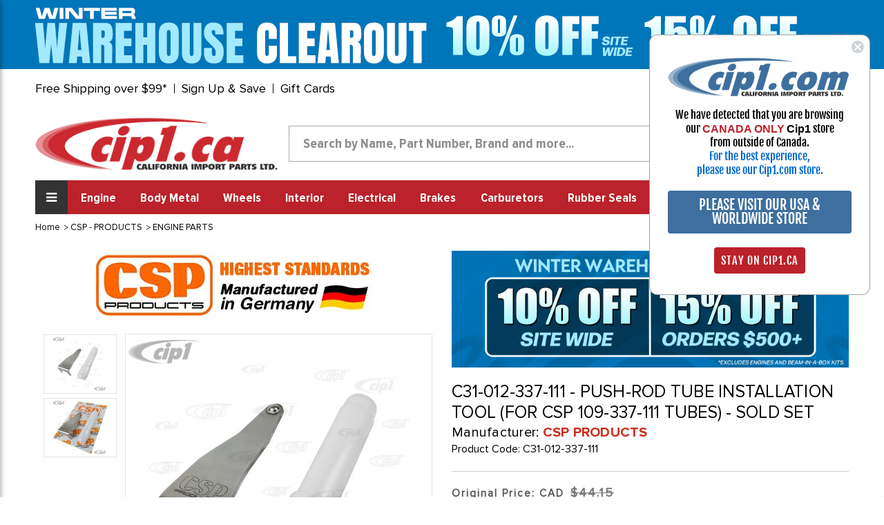

--- FILE ---
content_type: text/html; charset=UTF-8
request_url: https://www.cip1.ca/c31-012-337-111/
body_size: 28929
content:




<!DOCTYPE html>
<html class="no-js" lang="en">
    <head>
        <title>C31-012-337-111 - PUSH-ROD TUBE INSTALLATION TOOL (FOR CSP 109-337-111 TUBES) - SOLD SET</title>
        <link rel="dns-prefetch preconnect" href="https://cdn11.bigcommerce.com/s-iytmix71w5" crossorigin><link rel="dns-prefetch preconnect" href="https://fonts.googleapis.com/" crossorigin><link rel="dns-prefetch preconnect" href="https://fonts.gstatic.com/" crossorigin>
        <meta property="product:price:amount" content="39.73" /><meta property="product:price:currency" content="CAD" /><meta property="og:url" content="https://www.cip1.ca/c31-012-337-111/" /><meta property="og:site_name" content="Cip1.ca" /><meta name="keywords" content="If it&#039;s Classic, Vintage VW Volkswagen Restoration, Wheels, Performance, Custom or Unique, it&#039;s In Stock @ Cip1."><meta name="description" content="c31-012-337-111 - push-rod tube installation tool (for csp 109-337-111 tubes) - sold set"><link rel='canonical' href='https://www.cip1.ca/c31-012-337-111/' /><meta name='platform' content='bigcommerce.stencil' /><meta property="og:type" content="product" />
<meta property="og:title" content="C31-012-337-111 - PUSH-ROD TUBE INSTALLATION TOOL (FOR CSP 109-337-111 TUBES) - SOLD SET" />
<meta property="og:description" content="c31-012-337-111 - push-rod tube installation tool (for csp 109-337-111 tubes) - sold set" />
<meta property="og:image" content="https://cdn11.bigcommerce.com/s-iytmix71w5/products/6666/images/10835/C31-012-337-111-2__77352.1610669590.386.513.jpg?c=1" />
<meta property="og:availability" content="instock" />
<meta property="pinterest:richpins" content="enabled" />
        
         

            <!---====== Font Awesome Css =====-->
        <link rel="stylesheet" href="https://stackpath.bootstrapcdn.com/font-awesome/4.7.0/css/font-awesome.min.css" integrity="sha384-wvfXpqpZZVQGK6TAh5PVlGOfQNHSoD2xbE+QkPxCAFlNEevoEH3Sl0sibVcOQVnN" crossorigin="anonymous">
        <!---====== Google Fonts =====-->
        <link href="https://fonts.googleapis.com/css2?family=Fjalla+One&display=swap" rel="stylesheet">
       
        <link href="https://cdn11.bigcommerce.com/s-iytmix71w5/product_images/icon-ca.png?t=1610145054" rel="shortcut icon">
        <meta name="viewport" content="width=device-width, initial-scale=1, maximum-scale=1">

        <script>
            document.documentElement.className = document.documentElement.className.replace('no-js', 'js');
        </script>

        <script>
    function browserSupportsAllFeatures() {
        return window.Promise
            && window.fetch
            && window.URL
            && window.URLSearchParams
            && window.WeakMap
            // object-fit support
            && ('objectFit' in document.documentElement.style);
    }

    function loadScript(src) {
        var js = document.createElement('script');
        js.src = src;
        js.onerror = function () {
            console.error('Failed to load polyfill script ' + src);
        };
        document.head.appendChild(js);
    }

    if (!browserSupportsAllFeatures()) {
        loadScript('https://cdn11.bigcommerce.com/s-iytmix71w5/stencil/9fd78b60-33f7-013c-c3ef-42f13f60fef9/e/13a49b90-bd07-013e-0b70-4ed393b8a330/dist/theme-bundle.polyfills.js');
    }
</script>

        <script>
            window.lazySizesConfig = window.lazySizesConfig || {};
            window.lazySizesConfig.loadMode = 1;
        </script>
        <script async src="https://cdn11.bigcommerce.com/s-iytmix71w5/stencil/9fd78b60-33f7-013c-c3ef-42f13f60fef9/e/13a49b90-bd07-013e-0b70-4ed393b8a330/dist/theme-bundle.head_async.js"></script>

        <link href="https://fonts.googleapis.com/css?family=Montserrat:700,500,400%7CKarla:400&display=swap" rel="stylesheet">
        <link data-stencil-stylesheet href="https://cdn11.bigcommerce.com/s-iytmix71w5/stencil/9fd78b60-33f7-013c-c3ef-42f13f60fef9/e/13a49b90-bd07-013e-0b70-4ed393b8a330/css/theme-a0dd23a0-33f7-013c-c3ef-42f13f60fef9.css" rel="stylesheet">
		
		
		<link data-stencil-stylesheet href="https://cdn11.bigcommerce.com/s-iytmix71w5/stencil/9fd78b60-33f7-013c-c3ef-42f13f60fef9/e/13a49b90-bd07-013e-0b70-4ed393b8a330/css/style-a0dd23a0-33f7-013c-c3ef-42f13f60fef9.css" rel="stylesheet">
		
        <!-- Start Tracking Code for analytics_facebook -->

<script>
!function(f,b,e,v,n,t,s){if(f.fbq)return;n=f.fbq=function(){n.callMethod?n.callMethod.apply(n,arguments):n.queue.push(arguments)};if(!f._fbq)f._fbq=n;n.push=n;n.loaded=!0;n.version='2.0';n.queue=[];t=b.createElement(e);t.async=!0;t.src=v;s=b.getElementsByTagName(e)[0];s.parentNode.insertBefore(t,s)}(window,document,'script','https://connect.facebook.net/en_US/fbevents.js');

fbq('set', 'autoConfig', 'false', '186884338931127');
fbq('dataProcessingOptions', ['LDU'], 0, 0);
fbq('init', '186884338931127', {"external_id":"7136d12b-590f-40ca-a63c-008d10dbdcf7"});
fbq('set', 'agent', 'bigcommerce', '186884338931127');

function trackEvents() {
    var pathName = window.location.pathname;

    fbq('track', 'PageView', {}, "");

    // Search events start -- only fire if the shopper lands on the /search.php page
    if (pathName.indexOf('/search.php') === 0 && getUrlParameter('search_query')) {
        fbq('track', 'Search', {
            content_type: 'product_group',
            content_ids: [],
            search_string: getUrlParameter('search_query')
        });
    }
    // Search events end

    // Wishlist events start -- only fire if the shopper attempts to add an item to their wishlist
    if (pathName.indexOf('/wishlist.php') === 0 && getUrlParameter('added_product_id')) {
        fbq('track', 'AddToWishlist', {
            content_type: 'product_group',
            content_ids: []
        });
    }
    // Wishlist events end

    // Lead events start -- only fire if the shopper subscribes to newsletter
    if (pathName.indexOf('/subscribe.php') === 0 && getUrlParameter('result') === 'success') {
        fbq('track', 'Lead', {});
    }
    // Lead events end

    // Registration events start -- only fire if the shopper registers an account
    if (pathName.indexOf('/login.php') === 0 && getUrlParameter('action') === 'account_created') {
        fbq('track', 'CompleteRegistration', {}, "");
    }
    // Registration events end

    

    function getUrlParameter(name) {
        var cleanName = name.replace(/[\[]/, '\[').replace(/[\]]/, '\]');
        var regex = new RegExp('[\?&]' + cleanName + '=([^&#]*)');
        var results = regex.exec(window.location.search);
        return results === null ? '' : decodeURIComponent(results[1].replace(/\+/g, ' '));
    }
}

if (window.addEventListener) {
    window.addEventListener("load", trackEvents, false)
}
</script>
<noscript><img height="1" width="1" style="display:none" alt="null" src="https://www.facebook.com/tr?id=186884338931127&ev=PageView&noscript=1&a=plbigcommerce1.2&eid="/></noscript>

<!-- End Tracking Code for analytics_facebook -->

<!-- Start Tracking Code for analytics_googleanalytics4 -->

<script data-cfasync="false" src="https://cdn11.bigcommerce.com/shared/js/google_analytics4_bodl_subscribers-358423becf5d870b8b603a81de597c10f6bc7699.js" integrity="sha256-gtOfJ3Avc1pEE/hx6SKj/96cca7JvfqllWA9FTQJyfI=" crossorigin="anonymous"></script>
<script data-cfasync="false">
  (function () {
    window.dataLayer = window.dataLayer || [];

    function gtag(){
        dataLayer.push(arguments);
    }

    function initGA4(event) {
         function setupGtag() {
            function configureGtag() {
                gtag('js', new Date());
                gtag('set', 'developer_id.dMjk3Nj', true);
                gtag('config', 'G-F9Z93LJZ8Y');
            }

            var script = document.createElement('script');

            script.src = 'https://www.googletagmanager.com/gtag/js?id=G-F9Z93LJZ8Y';
            script.async = true;
            script.onload = configureGtag;

            document.head.appendChild(script);
        }

        setupGtag();

        if (typeof subscribeOnBodlEvents === 'function') {
            subscribeOnBodlEvents('G-F9Z93LJZ8Y', false);
        }

        window.removeEventListener(event.type, initGA4);
    }

    

    var eventName = document.readyState === 'complete' ? 'consentScriptsLoaded' : 'DOMContentLoaded';
    window.addEventListener(eventName, initGA4, false);
  })()
</script>

<!-- End Tracking Code for analytics_googleanalytics4 -->

<!-- Start Tracking Code for analytics_siteverification -->

<meta name="google-site-verification" content="Ua_eugmzm17Tz84Irs7VTfTrMhhn_IIXJNcjl72uwY4" />

<!-- End Tracking Code for analytics_siteverification -->


<script type="text/javascript" src="https://checkout-sdk.bigcommerce.com/v1/loader.js" defer ></script>
<script src="https://www.google.com/recaptcha/api.js" async defer></script>
<script type="text/javascript">
var BCData = {"product_attributes":{"sku":"C31-012-337-111","upc":null,"mpn":null,"gtin":null,"weight":null,"base":true,"image":null,"price":{"without_tax":{"formatted":"$39.73","value":39.73,"currency":"CAD"},"tax_label":"Tax","rrp_without_tax":{"formatted":"$44.15","value":44.15,"currency":"CAD"},"saved":{"formatted":"$4.42","value":4.42,"currency":"CAD"}},"stock":3,"instock":true,"stock_message":null,"purchasable":true,"purchasing_message":null,"call_for_price_message":null}};
</script>
<script src='https://searchserverapi1.com/widgets/bigcommerce/init.js?api_key=3T1u8E1n4a' async ></script><script>
  !function(f,b,e,v,n,t,s)
  {if(f.fbq)return;n=f.fbq=function(){n.callMethod?
  n.callMethod.apply(n,arguments):n.queue.push(arguments)};
  if(!f._fbq)f._fbq=n;n.push=n;n.loaded=!0;n.version='2.0';
  n.queue=[];t=b.createElement(e);t.async=!0;
  t.src=v;s=b.getElementsByTagName(e)[0];
  s.parentNode.insertBefore(t,s)}(window, document,'script',
  'https://connect.facebook.net/en_US/fbevents.js');
  fbq('init', '505690593248373');
  fbq('track', 'PageView');
</script><script>(function(w,d,t,r,u){var f,n,i;w[u]=w[u]||[],f=function(){var o={ti:"26056782"};o.q=w[u],w[u]=new UET(o),w[u].push("pageLoad")},n=d.createElement(t),n.src=r,n.async=1,n.onload=n.onreadystatechange=function(){var s=this.readyState;s&&s!=="loaded"&&s!=="complete"||(f(),n.onload=n.onreadystatechange=null)},i=d.getElementsByTagName(t)[0],i.parentNode.insertBefore(n,i)})(window,document,"script","//bat.bing.com/bat.js","uetq");</script>
<!-- Google Tag Manager -->
<script>(function(w,d,s,l,i){w[l]=w[l]||[];w[l].push({'gtm.start':
new Date().getTime(),event:'gtm.js'});var f=d.getElementsByTagName(s)[0],
j=d.createElement(s),dl=l!='dataLayer'?'&l='+l:'';j.async=true;j.src=
'https://www.googletagmanager.com/gtm.js?id='+i+dl;f.parentNode.insertBefore(j,f);
})(window,document,'script','dataLayer','GTM-KPJ73X6C');</script>
<!-- End Google Tag Manager -->
 <script data-cfasync="false" src="https://microapps.bigcommerce.com/bodl-events/1.9.4/index.js" integrity="sha256-Y0tDj1qsyiKBRibKllwV0ZJ1aFlGYaHHGl/oUFoXJ7Y=" nonce="" crossorigin="anonymous"></script>
 <script data-cfasync="false" nonce="">

 (function() {
    function decodeBase64(base64) {
       const text = atob(base64);
       const length = text.length;
       const bytes = new Uint8Array(length);
       for (let i = 0; i < length; i++) {
          bytes[i] = text.charCodeAt(i);
       }
       const decoder = new TextDecoder();
       return decoder.decode(bytes);
    }
    window.bodl = JSON.parse(decodeBase64("[base64]"));
 })()

 </script>

<script nonce="">
(function () {
    var xmlHttp = new XMLHttpRequest();

    xmlHttp.open('POST', 'https://bes.gcp.data.bigcommerce.com/nobot');
    xmlHttp.setRequestHeader('Content-Type', 'application/json');
    xmlHttp.send('{"store_id":"1001394933","timezone_offset":"-7.0","timestamp":"2026-01-14T18:51:33.01308400Z","visit_id":"fc454104-4bb9-4f14-b01a-1955670cdc08","channel_id":1}');
})();
</script>

        <script src="//searchserverapi.com/widgets/bigcommerce/init.js?api_key=3T1u8E1n4a"></script>
    </head>
    <body  class="site page-product  canada-store">
        <!-- Google Tag Manager (noscript) templates/layout/base.html-->
        <noscript><iframe src="https://www.googletagmanager.com/ns.html?id=GTM-KPJ73X6C" height="0" width="0" style="display:none;visibility:hidden"></iframe></noscript>
        <!-- End Google Tag Manager (noscript) -->
        
        <!-- Simple Customer Data -->
        <!-- End Simple Customer Data -->

        <svg data-src="https://cdn11.bigcommerce.com/s-iytmix71w5/stencil/9fd78b60-33f7-013c-c3ef-42f13f60fef9/e/13a49b90-bd07-013e-0b70-4ed393b8a330/img/icon-sprite.svg" class="icons-svg-sprite"></svg>

        <div class="klaviyo-form-XdBPDK"></div>
<div class="klaviyo-form-UrwmWz"></div>
<div class="klaviyo-form-XvLDmU"></div>
<header class="header" role="banner">   
    <div class="row header-top-links">
    <div class="custom-container">
      <div class="top-short-bar">
        <ul class="leftul">
          <li><a href="#" class="open-info-modal" data-modal="/free-shipping-over-99/">Free Shipping over $99*</a></li>
          <li style="display: none"><a href="/price-match-guarantee/">Match-a-Price Guarantee*</a></li>
          <li><a href="#" class="open-info-modal" data-modal="/sign-up-and-save/">Sign Up & Save</a></li>
          <li><a href="/giftcertificates.php">Gift Cards</a></li>
        </ul>
        <div class="country-phone">
          <span class="call-enquery"><i class="fa fa-phone"></i><a href="tel:1-800-313-3811">1-800-313-3811</a></span>
          <ul class="navUser-section country-selector">
    <li class="navUser-item-contry">
        <a class="navUser-action" href="#"  rel="nofollow">
		<img src="https://cdn11.bigcommerce.com/s-iytmix71w5/stencil/9fd78b60-33f7-013c-c3ef-42f13f60fef9/e/13a49b90-bd07-013e-0b70-4ed393b8a330/images/canada-flag.png" class="img-fluid" alt="Cip1 Canada"></a>
        <div class="dropdown-menu-country" >
	<div class="county-msg-1">You are on our <br>Canadian Store</div>
	<a href="#" data-href="https://www2.cip1.com" rel="nofollow" class="store-redirect">
										Go to our US Store<br>
										<img src="https://cdn11.bigcommerce.com/s-iytmix71w5/stencil/9fd78b60-33f7-013c-c3ef-42f13f60fef9/e/13a49b90-bd07-013e-0b70-4ed393b8a330/images/us-flag.jpg" class="img-fluid" alt="Cip1 US">
										</a>
</div>
</li>
</ul>
        </div>  
      </div>  
    </div>
  </div>
  <div class="row">
    <div class="custom-container">
      <div class="logo-search-bar">
	    <!--Dynamic Logo-->
	    <div class="klaviyo-form-V4wDFf"></div><div class="klaviyo-form-VPfWQw"></div>
       	<!--Hidden for New Logo <a href="/" class="header-logo"><img src="https://cdn11.bigcommerce.com/s-iytmix71w5/product_images/uploaded_images/canada-logo.png" class="img-fluid" alt="www.cip1.ca"></a>-->
        <div class="searchbar form-group">
		   <!-- snippet location forms_search -->
    <form class="form" action="/search.php">
        <div class="search-input-field">
            <input class="search_ form-control" name="search_query" id="search_query" data-error-message="Search field cannot be empty."   data-search-quick type="search" autocomplete="off" onfocus="this.placeholder=''" onblur="this.placeholder='Search by Name, Part Number, Brand and more...'" placeholder="Search by Name, Part Number, Brand and more...">
  			<button class="headersearch-icon" type="submit"><i class="fa fa-search"></i></button>
		     </div>
    </form>
        </div>
        <div class="snd-right-section">
          <a href="https://www.cip1.ca/view-our-complete-line-of-classic-vw-parts/" class="bus-category-vector"><img id="thisImg" alt="img" src="https://www.cip1.ca/product_images/uploaded_images/header-models.gif"/></a>
          <div class="account-cart-section">
		  <span class="customer-acc">
			 <p>My Account<br><a href="/login.php">Sign in</a></p>
			</span>
			<span class="cart-wr">
            <a class="navUser-action"  href="/cart.php">
                    <span class="navUser-item-cartLabel"><i class="fa fa-shopping-cart"></i></span>
                    <span class="countPill cart-quantity"></span>
                </a>
                <div class="dropdown-menu" id="cart-preview-dropdown" data-dropdown-content aria-hidden="true"></div>
				</span>
          </div>
        </div>
      </div>
    </div>
  </div>
<div class="row">
    <div class="custom-container">
      <div class="snd-flex-row">
        <nav class="sidenav" data-sidenav data-sidenav-toggle="#sidenav-toggle">
		<div class="logo-menu"><img src="https://cdn11.bigcommerce.com/s-iytmix71w5/stencil/9fd78b60-33f7-013c-c3ef-42f13f60fef9/e/13a49b90-bd07-013e-0b70-4ed393b8a330/images/logo-menu.png" class="img-fluid" alt="Cip1 VW Parts"></div>		
          <ul class="sidenav-menu">
                <li>             
                    <a class="navPages-action"
   href="https://www.cip1.ca/view-our-complete-line-of-classic-vw-parts/"
   aria-label="VIEW OUR COMPLETE LINE OF CLASSIC VW PARTS"
>
    VIEW OUR COMPLETE LINE OF CLASSIC VW PARTS
</a>

                </li>
                <li>             
                    <a class="navPages-action"
   href="https://www.cip1.ca/new-products-specials/"
   aria-label="NEW PRODUCTS &amp; SPECIALS"
>
    NEW PRODUCTS &amp; SPECIALS
</a>

                </li>
                <li>             
                    <a class="navPages-action"
   href="https://www.cip1.ca/gift-guide/"
   aria-label="GIFT GUIDE"
>
    GIFT GUIDE
</a>

                </li>
                <li>             
                    <a class="navPages-action"
   href="https://www.cip1.ca/auto-craft-vw-body-metal/"
   aria-label="AUTO CRAFT VW BODY METAL"
>
    AUTO CRAFT VW BODY METAL
</a>

                </li>
                <li>             
                    <a class="navPages-action"
   href="https://www.cip1.ca/flat-4-products/"
   aria-label="FLAT-4 PRODUCTS"
>
    FLAT-4 PRODUCTS
</a>

                </li>
                <li>             
                    <a class="navPages-action"
   href="https://www.cip1.ca/vw-wheels-tires/"
   aria-label="VW WHEELS - TIRES"
>
    VW WHEELS - TIRES
</a>

                </li>
                <li>             
                    <a class="navPages-action"
   href="https://www.cip1.ca/cip-gauge-store/"
   aria-label="CIP GAUGE STORE"
>
    CIP GAUGE STORE
</a>

                </li>
                <li>             
                    <a class="navPages-action"
   href="https://www.cip1.ca/c-c-products/"
   aria-label="C&amp;C - PRODUCTS"
>
    C&amp;C - PRODUCTS
</a>

                </li>
                <li>             
                    <a class="navPages-action activePage"
   href="https://www.cip1.ca/csp-products/"
   aria-label="CSP - PRODUCTS"
>
    CSP - PRODUCTS
</a>

                </li>
                <li>             
                    <a class="navPages-action"
   href="https://www.cip1.ca/vw-body-metal/"
   aria-label="VW BODY METAL"
>
    VW BODY METAL
</a>

                </li>
                <li>             
                    <a class="navPages-action"
   href="https://www.cip1.ca/vw-books-manuals/"
   aria-label="VW BOOKS &amp; MANUALS"
>
    VW BOOKS &amp; MANUALS
</a>

                </li>
                <li>             
                    <a class="navPages-action"
   href="https://www.cip1.ca/vw-braking-system/"
   aria-label="VW BRAKING SYSTEM"
>
    VW BRAKING SYSTEM
</a>

                </li>
                <li>             
                    <a class="navPages-action"
   href="https://www.cip1.ca/vw-buggy-baja/"
   aria-label="VW BUGGY &amp; BAJA"
>
    VW BUGGY &amp; BAJA
</a>

                </li>
                <li>             
                    <a class="navPages-action"
   href="https://www.cip1.ca/vw-camper-westfalia/"
   aria-label="VW CAMPER / WESTFALIA"
>
    VW CAMPER / WESTFALIA
</a>

                </li>
                <li>             
                    <a class="navPages-action"
   href="https://www.cip1.ca/vw-carburetor-parts/"
   aria-label="VW CARBURETOR &amp; PARTS"
>
    VW CARBURETOR &amp; PARTS
</a>

                </li>
                <li>             
                    <a class="navPages-action"
   href="https://www.cip1.ca/vw-chassis-cables/"
   aria-label="VW CHASSIS &amp; CABLES"
>
    VW CHASSIS &amp; CABLES
</a>

                </li>
                <li>             
                    <a class="navPages-action"
   href="https://www.cip1.ca/vw-convertible-sunroof/"
   aria-label="VW CONVERTIBLE &amp; SUNROOF"
>
    VW CONVERTIBLE &amp; SUNROOF
</a>

                </li>
                <li>             
                    <a class="navPages-action"
   href="https://www.cip1.ca/vw-electrical-tune-up/"
   aria-label="VW ELECTRICAL &amp; TUNE-UP"
>
    VW ELECTRICAL &amp; TUNE-UP
</a>

                </li>
                <li>             
                    <a class="navPages-action"
   href="https://www.cip1.ca/vw-engine-parts/"
   aria-label="VW ENGINE PARTS"
>
    VW ENGINE PARTS
</a>

                </li>
                <li>             
                    <a class="navPages-action"
   href="https://www.cip1.ca/vw-exhaust-mufflers/"
   aria-label="VW EXHAUST-MUFFLERS"
>
    VW EXHAUST-MUFFLERS
</a>

                </li>
                <li>             
                    <a class="navPages-action"
   href="https://www.cip1.ca/vw-exterior-trim/"
   aria-label="VW EXTERIOR TRIM"
>
    VW EXTERIOR TRIM
</a>

                </li>
                <li>             
                    <a class="navPages-action"
   href="https://www.cip1.ca/vw-fuel-injection/"
   aria-label="VW FUEL INJECTION"
>
    VW FUEL INJECTION
</a>

                </li>
                <li>             
                    <a class="navPages-action"
   href="https://www.cip1.ca/vw-hardware-misc/"
   aria-label="VW HARDWARE &amp; MISC"
>
    VW HARDWARE &amp; MISC
</a>

                </li>
                <li>             
                    <a class="navPages-action"
   href="https://www.cip1.ca/vw-interior/"
   aria-label="VW INTERIOR"
>
    VW INTERIOR
</a>

                </li>
                <li>             
                    <a class="navPages-action"
   href="https://www.cip1.ca/vw-rubber-seals/"
   aria-label="VW RUBBER SEALS"
>
    VW RUBBER SEALS
</a>

                </li>
                <li>             
                    <a class="navPages-action"
   href="https://www.cip1.ca/vw-suspension-front/"
   aria-label="VW SUSPENSION-FRONT"
>
    VW SUSPENSION-FRONT
</a>

                </li>
                <li>             
                    <a class="navPages-action"
   href="https://www.cip1.ca/vw-suspension-rear/"
   aria-label="VW SUSPENSION-REAR"
>
    VW SUSPENSION-REAR
</a>

                </li>
                <li>             
                    <a class="navPages-action"
   href="https://www.cip1.ca/vw-tools/"
   aria-label="VW TOOLS"
>
    VW TOOLS
</a>

                </li>
                <li>             
                    <a class="navPages-action"
   href="https://www.cip1.ca/vw-transmission/"
   aria-label="VW TRANSMISSION"
>
    VW TRANSMISSION
</a>

                </li>
                <li>             
                    <a class="navPages-action"
   href="https://www.cip1.ca/vw-watercooled-parts/"
   aria-label="VW WATERCOOLED PARTS"
>
    VW WATERCOOLED PARTS
</a>

                </li>
                <li>             
                    <a class="navPages-action"
   href="https://www.cip1.ca/porsche-356-911-parts/"
   aria-label="PORSCHE 356 / 911 PARTS"
>
    PORSCHE 356 / 911 PARTS
</a>

                </li>
         	
			<li class="acc-action" ><a href="/account.php">My Account</a></li>
			
                    </ul>
        </nav>
        <ul class="three-right-links">
          <li><a href="javascript:;" class="toggle" id="sidenav-toggle"><span>All Categories</span><i class="fa fa-bars"></i></a></li>
		  <li><a class="navPages-action" href="/vw-engine-parts/" aria-label="Engine">Engine</a></li>
<li><a class="navPages-action" href="/vw-body-metal/" aria-label="Body Metal">Body Metal</a></li>
<li><a class="navPages-action" href="/vw-wheels-tires/" aria-label="Wheels">Wheels</a></li>
<li><a class="navPages-action" href="/vw-interior/" aria-label="Interior">Interior</a></li>
<li><a class="navPages-action" href="/vw-electrical-tune-up/" aria-label="Electrical">Electrical</a></li>
<li><a class="navPages-action" href="/vw-braking-system/" aria-label="Brakes">Brakes</a></li>
<li><a class="navPages-action" href="/vw-carburetor-parts/" aria-label="Carburetors">Carburetors</a></li>
<li><a class="navPages-action" href="/vw-rubber-seals/" aria-label="Rubber Seals">Rubber Seals</a></li>
<li><a class="navPages-action" href="/vw-exhaust-mufflers/" aria-label="Exhaust">Exhaust</a></li>
<li><a class="navPages-action" href="/vw-exterior-trim/" aria-label="Exterior">Exterior</a></li>
<li><a class="navPages-action" href="/vw-buggy-baja/" aria-label="Off Road">Off Road</a></li>
           <!--
                <li><a class="navPages-action"
   href="https://www.cip1.ca/engine/"
   aria-label="Engine"
>
    Engine
</a>

</li>
                <li><a class="navPages-action"
   href="https://www.cip1.ca/body-metal/"
   aria-label="Body Metal"
>
    Body Metal
</a>

</li>
                <li><a class="navPages-action"
   href="https://www.cip1.ca/wheels/"
   aria-label="Wheels"
>
    Wheels
</a>

</li>
                <li><a class="navPages-action"
   href="https://www.cip1.ca/interior/"
   aria-label="Interior"
>
    Interior
</a>

</li>
                <li><a class="navPages-action"
   href="https://www.cip1.ca/electrical/"
   aria-label="Electrical"
>
    Electrical
</a>

</li>
                <li><a class="navPages-action"
   href="https://www.cip1.ca/brakes/"
   aria-label="Brakes"
>
    Brakes
</a>

</li>
                <li><a class="navPages-action"
   href="https://www.cip1.ca/carburetors/"
   aria-label="Carburetors"
>
    Carburetors
</a>

</li>
                <li><a class="navPages-action"
   href="https://www.cip1.ca/rubber-seals/"
   aria-label="Rubber Seals"
>
    Rubber Seals
</a>

</li>
                <li><a class="navPages-action"
   href="https://www.cip1.ca/exhaust/"
   aria-label="Exhaust"
>
    Exhaust
</a>

</li>
                <li><a class="navPages-action"
   href="https://www.cip1.ca/exterior/"
   aria-label="Exterior"
>
    Exterior
</a>

</li>
                <li><a class="navPages-action"
   href="https://www.cip1.ca/off-road/"
   aria-label="Off Road"
>
    Off Road
</a>

</li>
				-->
        </ul>
        <div class="searchbar form-group">   
			<form class="form" action="/search.php">
		   <input type="text" class="form-control" name="search_query" id="search_query"  placeholder="Search by Name, Part Number, Brand and more...">
          <button type="submit" class="headersearch-icon"><i class="fa fa-search"></i></button>
		  </form>
        </div>
      </div>
    </div>
  </div>
	<div data-sidenav-overlay  class="sidenav-overlay"><div>
</header>
<div data-content-region="header_bottom--global"></div>
<div data-content-region="header_bottom"></div>
        <div class="body" id='main-content' data-currency-code="CAD">
     
    <div class="container">
        
    <nav aria-label="Breadcrumb">
    <ol class="breadcrumbs" itemscope itemtype="http://schema.org/BreadcrumbList">
                <li class="breadcrumb " itemprop="itemListElement" itemscope itemtype="http://schema.org/ListItem">
                    <a class="breadcrumb-label"
                       itemprop="item"
                       href="https://www.cip1.ca/"
                       
                    >
                        <span itemprop="name">Home</span>
                    </a>
                    <meta itemprop="position" content="1" />
                </li>
                <li class="breadcrumb " itemprop="itemListElement" itemscope itemtype="http://schema.org/ListItem">
                    <a class="breadcrumb-label"
                       itemprop="item"
                       href="https://www.cip1.ca/csp-products/"
                       
                    >
                        <span itemprop="name">CSP - PRODUCTS</span>
                    </a>
                    <meta itemprop="position" content="2" />
                </li>
                <li class="breadcrumb " itemprop="itemListElement" itemscope itemtype="http://schema.org/ListItem">
                    <a class="breadcrumb-label"
                       itemprop="item"
                       href="https://www.cip1.ca/csp-products/engine-parts/"
                       
                    >
                        <span itemprop="name">ENGINE PARTS</span>
                    </a>
                    <meta itemprop="position" content="3" />
                </li>
                <li class="breadcrumb is-active" itemprop="itemListElement" itemscope itemtype="http://schema.org/ListItem">
                    <a class="breadcrumb-label"
                       itemprop="item"
                       href="https://www.cip1.ca/c31-012-337-111/"
                       aria-current="page"
                    >
                        <span itemprop="name">C31-012-337-111 - PUSH-ROD TUBE INSTALLATION TOOL (FOR CSP 109-337-111 TUBES) - SOLD SET</span>
                    </a>
                    <meta itemprop="position" content="4" />
                </li>
    </ol>
</nav>


    <div itemscope itemtype="http://schema.org/Product">
        <div class="productView  " >

    <section class="productView-images " data-image-gallery>
	<div class="manifactures-image-wrapper">
	<a href="https://www.cip1.ca/csp-products-1/"><img src="/content/manufacturers/csp-products.jpg" /></a>
	</div>
	      <div class="main-image-wrapper">
			<ul class="productView-thumbnails" data-slick='{
                "infinite": false,
                "mobileFirst": true,
                "slidesToShow": 3,
                "slidesToScroll": 1,
				"vertical": true,
				"responsive": [
            {
                "breakpoint": 800,
                "settings": {
                    "slidesToShow":  2,
                    "slidesToScroll": 1
                }
            },
            {
                "breakpoint": 550,
                "settings": {
                    "slidesToShow": 3,
                    "slidesToScroll": 1
                }
            }
        ]
                
            }'>
                <li class="productView-thumbnail">
                    <a
                        class="productView-thumbnail-link"
                        href="https://cdn11.bigcommerce.com/s-iytmix71w5/images/stencil/1280x1280/products/6666/10835/C31-012-337-111-2__77352.1610669590.jpg?c=1"
                        data-image-gallery-item
                        data-image-gallery-new-image-url="https://cdn11.bigcommerce.com/s-iytmix71w5/images/stencil/700x922/products/6666/10835/C31-012-337-111-2__77352.1610669590.jpg?c=1"
                        data-image-gallery-new-image-srcset="https://cdn11.bigcommerce.com/s-iytmix71w5/images/stencil/80w/products/6666/10835/C31-012-337-111-2__77352.1610669590.jpg?c=1 80w, https://cdn11.bigcommerce.com/s-iytmix71w5/images/stencil/160w/products/6666/10835/C31-012-337-111-2__77352.1610669590.jpg?c=1 160w, https://cdn11.bigcommerce.com/s-iytmix71w5/images/stencil/320w/products/6666/10835/C31-012-337-111-2__77352.1610669590.jpg?c=1 320w, https://cdn11.bigcommerce.com/s-iytmix71w5/images/stencil/640w/products/6666/10835/C31-012-337-111-2__77352.1610669590.jpg?c=1 640w, https://cdn11.bigcommerce.com/s-iytmix71w5/images/stencil/960w/products/6666/10835/C31-012-337-111-2__77352.1610669590.jpg?c=1 960w, https://cdn11.bigcommerce.com/s-iytmix71w5/images/stencil/1280w/products/6666/10835/C31-012-337-111-2__77352.1610669590.jpg?c=1 1280w, https://cdn11.bigcommerce.com/s-iytmix71w5/images/stencil/1920w/products/6666/10835/C31-012-337-111-2__77352.1610669590.jpg?c=1 1920w, https://cdn11.bigcommerce.com/s-iytmix71w5/images/stencil/2560w/products/6666/10835/C31-012-337-111-2__77352.1610669590.jpg?c=1 2560w"
                        data-image-gallery-zoom-image-url="https://cdn11.bigcommerce.com/s-iytmix71w5/images/stencil/1280x1280/products/6666/10835/C31-012-337-111-2__77352.1610669590.jpg?c=1"
                    >
                    <img src="https://cdn11.bigcommerce.com/s-iytmix71w5/images/stencil/100x100/products/6666/10835/C31-012-337-111-2__77352.1610669590.jpg?c=1" alt="image_6554" title="image_6554" data-sizes="auto"
    srcset="[data-uri]"
data-srcset="https://cdn11.bigcommerce.com/s-iytmix71w5/images/stencil/80w/products/6666/10835/C31-012-337-111-2__77352.1610669590.jpg?c=1 80w, https://cdn11.bigcommerce.com/s-iytmix71w5/images/stencil/160w/products/6666/10835/C31-012-337-111-2__77352.1610669590.jpg?c=1 160w, https://cdn11.bigcommerce.com/s-iytmix71w5/images/stencil/320w/products/6666/10835/C31-012-337-111-2__77352.1610669590.jpg?c=1 320w, https://cdn11.bigcommerce.com/s-iytmix71w5/images/stencil/640w/products/6666/10835/C31-012-337-111-2__77352.1610669590.jpg?c=1 640w, https://cdn11.bigcommerce.com/s-iytmix71w5/images/stencil/960w/products/6666/10835/C31-012-337-111-2__77352.1610669590.jpg?c=1 960w, https://cdn11.bigcommerce.com/s-iytmix71w5/images/stencil/1280w/products/6666/10835/C31-012-337-111-2__77352.1610669590.jpg?c=1 1280w, https://cdn11.bigcommerce.com/s-iytmix71w5/images/stencil/1920w/products/6666/10835/C31-012-337-111-2__77352.1610669590.jpg?c=1 1920w, https://cdn11.bigcommerce.com/s-iytmix71w5/images/stencil/2560w/products/6666/10835/C31-012-337-111-2__77352.1610669590.jpg?c=1 2560w"

class="lazyload"
loading="lazy"
 />
                    </a>
                </li>
                <li class="productView-thumbnail">
                    <a
                        class="productView-thumbnail-link"
                        href="https://cdn11.bigcommerce.com/s-iytmix71w5/images/stencil/1280x1280/products/6666/10836/C31-012-337-111-3__01541.1610669591.jpg?c=1"
                        data-image-gallery-item
                        data-image-gallery-new-image-url="https://cdn11.bigcommerce.com/s-iytmix71w5/images/stencil/700x922/products/6666/10836/C31-012-337-111-3__01541.1610669591.jpg?c=1"
                        data-image-gallery-new-image-srcset="https://cdn11.bigcommerce.com/s-iytmix71w5/images/stencil/80w/products/6666/10836/C31-012-337-111-3__01541.1610669591.jpg?c=1 80w, https://cdn11.bigcommerce.com/s-iytmix71w5/images/stencil/160w/products/6666/10836/C31-012-337-111-3__01541.1610669591.jpg?c=1 160w, https://cdn11.bigcommerce.com/s-iytmix71w5/images/stencil/320w/products/6666/10836/C31-012-337-111-3__01541.1610669591.jpg?c=1 320w, https://cdn11.bigcommerce.com/s-iytmix71w5/images/stencil/640w/products/6666/10836/C31-012-337-111-3__01541.1610669591.jpg?c=1 640w, https://cdn11.bigcommerce.com/s-iytmix71w5/images/stencil/960w/products/6666/10836/C31-012-337-111-3__01541.1610669591.jpg?c=1 960w, https://cdn11.bigcommerce.com/s-iytmix71w5/images/stencil/1280w/products/6666/10836/C31-012-337-111-3__01541.1610669591.jpg?c=1 1280w, https://cdn11.bigcommerce.com/s-iytmix71w5/images/stencil/1920w/products/6666/10836/C31-012-337-111-3__01541.1610669591.jpg?c=1 1920w, https://cdn11.bigcommerce.com/s-iytmix71w5/images/stencil/2560w/products/6666/10836/C31-012-337-111-3__01541.1610669591.jpg?c=1 2560w"
                        data-image-gallery-zoom-image-url="https://cdn11.bigcommerce.com/s-iytmix71w5/images/stencil/1280x1280/products/6666/10836/C31-012-337-111-3__01541.1610669591.jpg?c=1"
                    >
                    <img src="https://cdn11.bigcommerce.com/s-iytmix71w5/images/stencil/100x100/products/6666/10836/C31-012-337-111-3__01541.1610669591.jpg?c=1" alt="C31-012-337-111 - PUSH-ROD TUBE INSTALLATION TOOL (FOR CSP 109-337-111 TUBES) - SOLD SET" title="C31-012-337-111 - PUSH-ROD TUBE INSTALLATION TOOL (FOR CSP 109-337-111 TUBES) - SOLD SET" data-sizes="auto"
    srcset="[data-uri]"
data-srcset="https://cdn11.bigcommerce.com/s-iytmix71w5/images/stencil/80w/products/6666/10836/C31-012-337-111-3__01541.1610669591.jpg?c=1 80w, https://cdn11.bigcommerce.com/s-iytmix71w5/images/stencil/160w/products/6666/10836/C31-012-337-111-3__01541.1610669591.jpg?c=1 160w, https://cdn11.bigcommerce.com/s-iytmix71w5/images/stencil/320w/products/6666/10836/C31-012-337-111-3__01541.1610669591.jpg?c=1 320w, https://cdn11.bigcommerce.com/s-iytmix71w5/images/stencil/640w/products/6666/10836/C31-012-337-111-3__01541.1610669591.jpg?c=1 640w, https://cdn11.bigcommerce.com/s-iytmix71w5/images/stencil/960w/products/6666/10836/C31-012-337-111-3__01541.1610669591.jpg?c=1 960w, https://cdn11.bigcommerce.com/s-iytmix71w5/images/stencil/1280w/products/6666/10836/C31-012-337-111-3__01541.1610669591.jpg?c=1 1280w, https://cdn11.bigcommerce.com/s-iytmix71w5/images/stencil/1920w/products/6666/10836/C31-012-337-111-3__01541.1610669591.jpg?c=1 1920w, https://cdn11.bigcommerce.com/s-iytmix71w5/images/stencil/2560w/products/6666/10836/C31-012-337-111-3__01541.1610669591.jpg?c=1 2560w"

class="lazyload"
loading="lazy"
 />
                    </a>
                </li>
        </ul>
		
        <figure class="productView-image"
                data-image-gallery-main
                data-zoom-image="https://cdn11.bigcommerce.com/s-iytmix71w5/images/stencil/1280x1280/products/6666/10835/C31-012-337-111-2__77352.1610669590.jpg?c=1"
                >
            <div class="productView-img-container">
                    <a href="https://cdn11.bigcommerce.com/s-iytmix71w5/images/stencil/1280x1280/products/6666/10835/C31-012-337-111-2__77352.1610669590.jpg?c=1"
                        target="_blank" itemprop="image">
                <img src="https://cdn11.bigcommerce.com/s-iytmix71w5/images/stencil/700x922/products/6666/10835/C31-012-337-111-2__77352.1610669590.jpg?c=1" alt="image_6554" title="image_6554" data-sizes="auto"
    srcset="[data-uri]"
data-srcset="https://cdn11.bigcommerce.com/s-iytmix71w5/images/stencil/80w/products/6666/10835/C31-012-337-111-2__77352.1610669590.jpg?c=1 80w, https://cdn11.bigcommerce.com/s-iytmix71w5/images/stencil/160w/products/6666/10835/C31-012-337-111-2__77352.1610669590.jpg?c=1 160w, https://cdn11.bigcommerce.com/s-iytmix71w5/images/stencil/320w/products/6666/10835/C31-012-337-111-2__77352.1610669590.jpg?c=1 320w, https://cdn11.bigcommerce.com/s-iytmix71w5/images/stencil/640w/products/6666/10835/C31-012-337-111-2__77352.1610669590.jpg?c=1 640w, https://cdn11.bigcommerce.com/s-iytmix71w5/images/stencil/960w/products/6666/10835/C31-012-337-111-2__77352.1610669590.jpg?c=1 960w, https://cdn11.bigcommerce.com/s-iytmix71w5/images/stencil/1280w/products/6666/10835/C31-012-337-111-2__77352.1610669590.jpg?c=1 1280w, https://cdn11.bigcommerce.com/s-iytmix71w5/images/stencil/1920w/products/6666/10835/C31-012-337-111-2__77352.1610669590.jpg?c=1 1920w, https://cdn11.bigcommerce.com/s-iytmix71w5/images/stencil/2560w/products/6666/10835/C31-012-337-111-2__77352.1610669590.jpg?c=1 2560w"

class="lazyload productView-image--default"
loading="lazy"
data-main-image />
                    </a>
            </div>
        </figure>
	</div>
    </section>

    <section class="productView-details product-data">
        <!-- START SALE BANNER -->
		<div class="manifactures-image-wrapper">
            <div class="klaviyo-form-XfxsTn"></div>
            <div class="klaviyo-form-UpRxWq"></div>
            <div class="klaviyo-form-WnRyCW"></div>
        </div>
        <!-- END SALE BANNER -->
        <div class="productView-product">
            <h1 class="productView-title" itemprop="name">C31-012-337-111 - PUSH-ROD TUBE INSTALLATION TOOL (FOR CSP 109-337-111 TUBES) - SOLD SET</h1>
                <h2 class="productView-brand" itemprop="brand" itemscope itemtype="http://schema.org/Brand">
                    Manufacturer: <a href="https://www.cip1.ca/csp-products-1/" itemprop="url"><span itemprop="name">CSP Products</span></a>
                </h2>
			<div class="prod-code">
			Product Code: <span  data-product-sku itemprop="sku">C31-012-337-111</span>
			</div>
			
			
			
			
			
		
            <div class="productView-price 	">
                    
        <div class="price-section price-section--withoutTax rrp-price--withoutTax " >
             <span class="price-retail-label" >
               List Price: CAD
            </span>
			<span data-product-rrp-price-without-tax class="price price--rrp"> 
                $44.15
            </span>
        </div>
        <div class="price-section price-section--withoutTax non-sale-price--withoutTax price-section-wr" style="display: none;">
            <span class="pdp-non-sale-price-label">
			Was: CAD 
			</span>
            <span data-product-non-sale-price-without-tax class="price price--non-sale">
                
            </span>
        </div>
        <div class="price-section price-section--withoutTax price-section-wrapper" itemprop="offers" itemscope itemtype="http://schema.org/Offer">
            <span class="price-label pdp-price-label" >Our Price: CAD </span>
            <span class="price-now-label" style="display: none;">
                 Sale: CAD
            </span>
            <span data-product-price-without-tax class="price price--withoutTax">$39.73</span>
                <meta itemprop="availability" itemtype="http://schema.org/ItemAvailability"
                    content="http://schema.org/InStock">
                <meta itemprop="itemCondition" itemtype="http://schema.org/OfferItemCondition" content="http://schema.org/Condition">
                <meta itemprop="priceCurrency" content="CAD">
                <meta itemprop="url" content="https://www.cip1.ca/c31-012-337-111/">
                <div itemprop="priceSpecification" itemscope itemtype="http://schema.org/PriceSpecification">
                    <meta itemprop="price" content="39.73">
                    <meta itemprop="priceCurrency" content="CAD">
                    <meta itemprop="valueAddedTaxIncluded" content="false">
                </div>
        </div>
         <div class="price-section price-section--saving price" >   
				<span class="price price--saving-label">
                    You Save CAD
                </span>   
                <span data-product-price-saved class="price price--saving">
                   $4.42
                </span>                
         </div>
            </div>
            <div data-content-region="product_below_price"></div>		
				   <div class="productView-rating" style="display: none">
                    <a href="https://www.cip1.ca/c31-012-337-111/"
                       class="productView-reviewLink productView-reviewLink--new"
                       data-reveal-id="modal-review-form"
                       role="button"
                    >
                       Write a Review
                    </a>
                    <div id="modal-review-form" class="modal" data-reveal>
    
    
    
    
    <div class="modal-header">
        <h2 class="modal-header-title">Write a Review</h2>
        <button class="modal-close"
        type="button"
        title="Close"
        
>
    <span class="aria-description--hidden">Close</span>
    <span aria-hidden="true">&#215;</span>
</button>
    </div>
    <div class="modal-body">
        <div class="writeReview-productDetails">
            <div class="writeReview-productImage-container">
                <img src="https://cdn11.bigcommerce.com/s-iytmix71w5/images/stencil/700x922/products/6666/10835/C31-012-337-111-2__77352.1610669590.jpg?c=1" alt="image_6554" title="image_6554" data-sizes="auto"
    srcset="[data-uri]"
data-srcset="https://cdn11.bigcommerce.com/s-iytmix71w5/images/stencil/80w/products/6666/10835/C31-012-337-111-2__77352.1610669590.jpg?c=1 80w, https://cdn11.bigcommerce.com/s-iytmix71w5/images/stencil/160w/products/6666/10835/C31-012-337-111-2__77352.1610669590.jpg?c=1 160w, https://cdn11.bigcommerce.com/s-iytmix71w5/images/stencil/320w/products/6666/10835/C31-012-337-111-2__77352.1610669590.jpg?c=1 320w, https://cdn11.bigcommerce.com/s-iytmix71w5/images/stencil/640w/products/6666/10835/C31-012-337-111-2__77352.1610669590.jpg?c=1 640w, https://cdn11.bigcommerce.com/s-iytmix71w5/images/stencil/960w/products/6666/10835/C31-012-337-111-2__77352.1610669590.jpg?c=1 960w, https://cdn11.bigcommerce.com/s-iytmix71w5/images/stencil/1280w/products/6666/10835/C31-012-337-111-2__77352.1610669590.jpg?c=1 1280w, https://cdn11.bigcommerce.com/s-iytmix71w5/images/stencil/1920w/products/6666/10835/C31-012-337-111-2__77352.1610669590.jpg?c=1 1920w, https://cdn11.bigcommerce.com/s-iytmix71w5/images/stencil/2560w/products/6666/10835/C31-012-337-111-2__77352.1610669590.jpg?c=1 2560w"

class="lazyload"
loading="lazy"
 />
            </div>
            <h6 class="product-brand">CSP Products</h6>
            <h5 class="product-title">C31-012-337-111 - PUSH-ROD TUBE INSTALLATION TOOL (FOR CSP 109-337-111 TUBES) - SOLD SET</h5>
        </div>
        <form class="form writeReview-form" action="/postreview.php" method="post">
            <fieldset class="form-fieldset">
                <div class="form-field">
                    <label class="form-label" for="rating-rate">Rating
                        <small>Required</small>
                    </label>
                    <!-- Stars -->
                    <!-- TODO: Review Stars need to be componentised, both for display and input -->
                    <select id="rating-rate" class="form-select" name="revrating" data-input aria-required="true">
                        <option value="">Select Rating</option>
                                <option value="1">1 star (worst)</option>
                                <option value="2">2 stars</option>
                                <option value="3">3 stars (average)</option>
                                <option value="4">4 stars</option>
                                <option value="5">5 stars (best)</option>
                    </select>
                </div>

                <!-- Name -->
                    <div class="form-field" id="revfromname" data-validation="" >
    <label class="form-label" for="revfromname_input">Name
        <small>Required</small>
    </label>
    <input type="text"
           name="revfromname"
           id="revfromname_input"
           class="form-input"
           data-label="Name"
           data-input
           aria-required="true"
           
           
           
           
    >
</div>

                    <!-- Email -->
                        <div class="form-field" id="email" data-validation="" >
    <label class="form-label" for="email_input">Email
        <small>Required</small>
    </label>
    <input type="text"
           name="email"
           id="email_input"
           class="form-input"
           data-label="Email"
           data-input
           aria-required="true"
           
           
           
           
    >
</div>

                <!-- Review Subject -->
                <div class="form-field" id="revtitle" data-validation="" >
    <label class="form-label" for="revtitle_input">Review Subject
        <small>Required</small>
    </label>
    <input type="text"
           name="revtitle"
           id="revtitle_input"
           class="form-input"
           data-label="Review Subject"
           data-input
           aria-required="true"
           
           
           
           
    >
</div>

                <!-- Comments -->
                <div class="form-field" id="revtext" data-validation="">
    <label class="form-label" for="revtext_input">Comments
            <small>Required</small>
    </label>
    <textarea name="revtext"
              id="revtext_input"
              data-label="Comments"
              rows=""
              aria-required="true"
              data-input
              class="form-input"
              
    >
        
    </textarea>
</div>

                <div class="g-recaptcha" data-sitekey="6LcjX0sbAAAAACp92-MNpx66FT4pbIWh-FTDmkkz"></div><br/>

                <div class="form-field">
                    <input type="submit" class="button button--primary"
                           value="Submit Review">
                </div>
                <input type="hidden" name="product_id" value="6666">
                <input type="hidden" name="action" value="post_review">
                
            </fieldset>
        </form>
    </div>
</div>
            </div>
			<div class="product-price-section"><p class="priceBlock"><span class="list-stock" style="color: #ce2c1e;font-family: proxima_novabold;"><span style="font-size: 25px;line-height: 23px;">
						In Stock
			<br/><a href="#" class="open-info-modal" data-modal="/free-shipping-over-99/" style="color: #ce2c1e;">Free Shipping over $99*</a></span></span></p></div>
  
            
            <dl class="productView-info" style="/* display: none; */">
                <dt class="productView-info-name upc-label" style="display: none;">UPC:</dt>
                <dd class="productView-info-value" data-product-upc></dd>
                    
                    

                    <div class="productView-info-bulkPricing">
                                            </div>
            </dl>
        </div>
					<div class="productprice_name">10% OFF BLOWOUT Price:</div>
              
    </section>

    <section class="productView-details">
        <div class="productView-options">
            <form class="form" method="post" action="https://www.cip1.ca/cart.php" enctype="multipart/form-data"
                  data-cart-item-add>
                <input type="hidden" name="action" value="add">
                <input type="hidden" name="product_id" value="6666"/>
                <div class="form-field form-field--stock">
                    <label class="form-label form-label--alternate low-stock-alert">
                        Low stock alert only  <span data-product-stock>3</span> left in stock at this price!
                    </label>
                </div>
				<!-- <div class="fast-wr">
				<div class="fast-wrapper-w"> 
				<div class="fast-wrapper">   
				<fast-checkout-button app_id="01cdfde9-d9be-424b-b5c2-d68c20536c79"></fast-checkout-button>
				</div>
				</div>
				<div class="or-sep">or</div>
				</div>
				--> 
                    <div class="add-to-cart-wrap">
    <div class="form-field form-field--increments">
     <div class="content">
            <div class="form-increment" data-quantity-change>                
                <input class="form-input form-input--incrementTotal"
                       id="qty[]"
                       name="qty[]"
                       type="tel"
                       value="1"
                       data-quantity-min="0"
                       data-quantity-max="0"
                       min="1"
                       pattern="[0-9]*"
                       aria-live="polite">
					   
				<div class="qnt-button-wrapper">					
                <button class="button button--icon" data-action="inc">
                    <span class="is-srOnly">Increase Quantity:</span>
                    <i class="icon" aria-hidden="true">
                        <svg>
                            <use xlink:href="#icon-keyboard-arrow-up"/>
                        </svg>
                    </i>
                </button>
				<button class="button button--icon" data-action="dec">
                    <span class="is-srOnly">Decrease Quantity:</span>
                    <i class="icon" aria-hidden="true">
                        <svg>
                            <use xlink:href="#icon-keyboard-arrow-down"/>
                        </svg>
                    </i>
                </button>
				 </div>
            </div>
			 </div>
    </div>
</div>
<div class="alertBox productAttributes-message" style="display:none">
    <div class="alertBox-column alertBox-icon">
        <icon glyph="ic-success" class="icon" aria-hidden="true"><svg xmlns="http://www.w3.org/2000/svg" width="24" height="24" viewBox="0 0 24 24"><path d="M12 2C6.48 2 2 6.48 2 12s4.48 10 10 10 10-4.48 10-10S17.52 2 12 2zm1 15h-2v-2h2v2zm0-4h-2V7h2v6z"></path></svg></icon>
    </div>
    <p class="alertBox-column alertBox-message"></p>
</div>
    <div class="form-action">
        <input id="form-action-addToCart" data-wait-message="Adding to cart…" class="button button--primary" type="submit"
            value="Add to Cart">
    </div>
            </form>
                <form action="/wishlist.php?action=add&amp;product_id=6666" class="form form-wishlist form-action" data-wishlist-add method="post">
    <a aria-controls="wishlist-dropdown"
       aria-expanded="false"
       class="button dropdown-menu-button"
       data-dropdown="wishlist-dropdown"
       href="#"
    >
        <span>Add to Wish List</span>
        <i aria-hidden="true" class="icon">
            <svg>
                <use xlink:href="#icon-chevron-down" />
            </svg>
        </i>
    </a>
    <ul aria-hidden="true" class="dropdown-menu" data-dropdown-content id="wishlist-dropdown">
        <li>
            <input class="button" type="submit" value="Add to My Wish List">
        </li>
        <li>
            <a data-wishlist class="button" href="/wishlist.php?action=addwishlist&product_id=6666">Create New Wish List</a>
        </li>
    </ul>
</form>
        </div>
    </section>

        <article class="productView-description" itemprop="description">
          
        </article>
</div>

<div id="previewModal" class="modal modal--large   " data-reveal>
    <button class="modal-close"
        type="button"
        title="Close"
        
>
    <span class="aria-description--hidden">Close</span>
    <span aria-hidden="true">&#215;</span>
</button>
    <div class="modal-content"></div>
    <div class="loadingOverlay"></div>
</div>

        <div data-content-region="product_below_content"></div>



        <div class="related-contents">
<h2>Related Products</h2>
    <div  id="tab-related">       
            <section class="productCarousel-related"
    data-list-name="Related Products"
    data-slick='{
        "dots": true,
        "infinite": false,
        "mobileFirst": true,
        "slidesToShow": 2,
        "slidesToScroll": 1,
        "slide": ".js-product-slide",
        "prevArrow": ".related.js-product-prev-arrow",
        "nextArrow": ".related.js-product-next-arrow",
        "responsive": [
            {
                "breakpoint": 800,
                "settings": {
                    "slidesToShow": 5,
                    "slidesToScroll": 1
                }
            },
            {
                "breakpoint": 550,
                "settings": {
                    "slidesToShow": 3,
                    "slidesToScroll": 1
                }
            }
        ]
    }'>
    <button aria-label="Go to slide [NUMBER] of 5" class="related js-product-prev-arrow slick-prev slick-arrow"></button>
    <div class="productCarousel-slide js-product-slide">
        <div class="item">
    <div class="each-product-item">
	<div class="prod-img-wrapper">
          <a href="https://www.cip1.ca/c31-109-337-111/" >
		  <img src="https://cdn11.bigcommerce.com/s-iytmix71w5/images/stencil/700x922/products/6676/10862/C31-109-337-111-2__23534.1610669649.jpg?c=1" alt="C31-109-337-111 - CSP SPRING-LOADED BILLET PUSHROD TUBE SET - MADE IN GERMANY - 13-1600CC BEETLE STYLE ENGINES - SOLD SET" title="C31-109-337-111 - CSP SPRING-LOADED BILLET PUSHROD TUBE SET - MADE IN GERMANY - 13-1600CC BEETLE STYLE ENGINES - SOLD SET" data-sizes="auto"
    srcset="[data-uri]"
data-srcset="https://cdn11.bigcommerce.com/s-iytmix71w5/images/stencil/80w/products/6676/10862/C31-109-337-111-2__23534.1610669649.jpg?c=1 80w, https://cdn11.bigcommerce.com/s-iytmix71w5/images/stencil/160w/products/6676/10862/C31-109-337-111-2__23534.1610669649.jpg?c=1 160w, https://cdn11.bigcommerce.com/s-iytmix71w5/images/stencil/320w/products/6676/10862/C31-109-337-111-2__23534.1610669649.jpg?c=1 320w, https://cdn11.bigcommerce.com/s-iytmix71w5/images/stencil/640w/products/6676/10862/C31-109-337-111-2__23534.1610669649.jpg?c=1 640w, https://cdn11.bigcommerce.com/s-iytmix71w5/images/stencil/960w/products/6676/10862/C31-109-337-111-2__23534.1610669649.jpg?c=1 960w, https://cdn11.bigcommerce.com/s-iytmix71w5/images/stencil/1280w/products/6676/10862/C31-109-337-111-2__23534.1610669649.jpg?c=1 1280w, https://cdn11.bigcommerce.com/s-iytmix71w5/images/stencil/1920w/products/6676/10862/C31-109-337-111-2__23534.1610669649.jpg?c=1 1920w, https://cdn11.bigcommerce.com/s-iytmix71w5/images/stencil/2560w/products/6676/10862/C31-109-337-111-2__23534.1610669649.jpg?c=1 2560w"

class="lazyload card-image"
loading="lazy"
 />
				</a>
			</div>
        <p class="p-name">
		<a href="https://www.cip1.ca/c31-109-337-111/" >C31-109-337-111 - CSP SPRING-LOADED BILLET PUSHROD TUBE SET - MADE IN GERMANY - 13-1600CC BEETLE STYLE ENGINES - SOLD SET</a>
		</p>
        <ul>
            <li>
                <div class="card-text" data-test-info-type="price">
                
        <div class="price-section price-section--withoutTax" >   
            <span data-product-price-without-tax class="price price--withoutTax">$348.99</span>
        </div>
        </div>
            </li>
            <li><a href="#" class="open-info-modal" data-modal="/free-shipping-over-99/">ships free</a></li>
        </ul>
                            <a href="https://www.cip1.ca/cart.php?action=add&amp;product_id=6676" data-event-type="product-click" class="productcart">Add to Cart</a>
                                    
    </div>
</div>












    </div>
    <div class="productCarousel-slide js-product-slide">
        <div class="item">
    <div class="each-product-item">
	<div class="prod-img-wrapper">
          <a href="https://www.cip1.ca/c31-109-337-356mt/" >
		  <img src="https://cdn11.bigcommerce.com/s-iytmix71w5/images/stencil/700x922/products/6677/10864/C31-109-337-356MT-2__16311.1610669654.jpg?c=1" alt="C31-109-337-356MT - CSP - CUSTOM SPRING-LOADED PUSH ROD TUBE SET WITH MOUNTING TOOL - 356 50-65 / 912 65-69 - SOLD SET OF 8" title="C31-109-337-356MT - CSP - CUSTOM SPRING-LOADED PUSH ROD TUBE SET WITH MOUNTING TOOL - 356 50-65 / 912 65-69 - SOLD SET OF 8" data-sizes="auto"
    srcset="[data-uri]"
data-srcset="https://cdn11.bigcommerce.com/s-iytmix71w5/images/stencil/80w/products/6677/10864/C31-109-337-356MT-2__16311.1610669654.jpg?c=1 80w, https://cdn11.bigcommerce.com/s-iytmix71w5/images/stencil/160w/products/6677/10864/C31-109-337-356MT-2__16311.1610669654.jpg?c=1 160w, https://cdn11.bigcommerce.com/s-iytmix71w5/images/stencil/320w/products/6677/10864/C31-109-337-356MT-2__16311.1610669654.jpg?c=1 320w, https://cdn11.bigcommerce.com/s-iytmix71w5/images/stencil/640w/products/6677/10864/C31-109-337-356MT-2__16311.1610669654.jpg?c=1 640w, https://cdn11.bigcommerce.com/s-iytmix71w5/images/stencil/960w/products/6677/10864/C31-109-337-356MT-2__16311.1610669654.jpg?c=1 960w, https://cdn11.bigcommerce.com/s-iytmix71w5/images/stencil/1280w/products/6677/10864/C31-109-337-356MT-2__16311.1610669654.jpg?c=1 1280w, https://cdn11.bigcommerce.com/s-iytmix71w5/images/stencil/1920w/products/6677/10864/C31-109-337-356MT-2__16311.1610669654.jpg?c=1 1920w, https://cdn11.bigcommerce.com/s-iytmix71w5/images/stencil/2560w/products/6677/10864/C31-109-337-356MT-2__16311.1610669654.jpg?c=1 2560w"

class="lazyload card-image"
loading="lazy"
 />
				</a>
			</div>
        <p class="p-name">
		<a href="https://www.cip1.ca/c31-109-337-356mt/" >C31-109-337-356MT - CSP - CUSTOM SPRING-LOADED PUSH ROD TUBE SET WITH MOUNTING TOOL - 356 50-65 / 912 65-69 - SOLD SET OF 8</a>
		</p>
        <ul>
            <li>
                <div class="card-text" data-test-info-type="price">
                
        <div class="price-section price-section--withoutTax" >   
            <span data-product-price-without-tax class="price price--withoutTax">$434.69</span>
        </div>
        </div>
            </li>
            <li><a href="#" class="open-info-modal" data-modal="/free-shipping-over-99/">ships free</a></li>
        </ul>
                            <a href="https://www.cip1.ca/cart.php?action=add&amp;product_id=6677" data-event-type="product-click" class="productcart">Add to Cart</a>
                                    
    </div>
</div>












    </div>
    <div class="productCarousel-slide js-product-slide">
        <div class="item">
    <div class="each-product-item">
	<div class="prod-img-wrapper">
          <a href="https://www.cip1.ca/c31-009-9000-201-st/" >
		  <img src="https://cdn11.bigcommerce.com/s-iytmix71w5/images/stencil/700x922/products/6657/10823/C31-009-9000-201-ST-2__07994.1610669553.jpg?c=1" alt="C31-009-9000-201-ST - REPLACEMENT SET OF O-RINGS FOR C31-109-337-111 - SOLD SET OF 16" title="C31-009-9000-201-ST - REPLACEMENT SET OF O-RINGS FOR C31-109-337-111 - SOLD SET OF 16" data-sizes="auto"
    srcset="[data-uri]"
data-srcset="https://cdn11.bigcommerce.com/s-iytmix71w5/images/stencil/80w/products/6657/10823/C31-009-9000-201-ST-2__07994.1610669553.jpg?c=1 80w, https://cdn11.bigcommerce.com/s-iytmix71w5/images/stencil/160w/products/6657/10823/C31-009-9000-201-ST-2__07994.1610669553.jpg?c=1 160w, https://cdn11.bigcommerce.com/s-iytmix71w5/images/stencil/320w/products/6657/10823/C31-009-9000-201-ST-2__07994.1610669553.jpg?c=1 320w, https://cdn11.bigcommerce.com/s-iytmix71w5/images/stencil/640w/products/6657/10823/C31-009-9000-201-ST-2__07994.1610669553.jpg?c=1 640w, https://cdn11.bigcommerce.com/s-iytmix71w5/images/stencil/960w/products/6657/10823/C31-009-9000-201-ST-2__07994.1610669553.jpg?c=1 960w, https://cdn11.bigcommerce.com/s-iytmix71w5/images/stencil/1280w/products/6657/10823/C31-009-9000-201-ST-2__07994.1610669553.jpg?c=1 1280w, https://cdn11.bigcommerce.com/s-iytmix71w5/images/stencil/1920w/products/6657/10823/C31-009-9000-201-ST-2__07994.1610669553.jpg?c=1 1920w, https://cdn11.bigcommerce.com/s-iytmix71w5/images/stencil/2560w/products/6657/10823/C31-009-9000-201-ST-2__07994.1610669553.jpg?c=1 2560w"

class="lazyload card-image"
loading="lazy"
 />
				</a>
			</div>
        <p class="p-name">
		<a href="https://www.cip1.ca/c31-009-9000-201-st/" >C31-009-9000-201-ST - REPLACEMENT SET OF O-RINGS FOR C31-109-337-111 - SOLD SET OF 16</a>
		</p>
        <ul>
            <li>
                <div class="card-text" data-test-info-type="price">
                
        <div class="price-section price-section--withoutTax" >   
            <span data-product-price-without-tax class="price price--withoutTax">$9.92</span>
        </div>
        </div>
            </li>
            <li><a href="#" class="open-info-modal" data-modal="/free-shipping-over-99/">ships free</a></li>
        </ul>
                            <a href="https://www.cip1.ca/cart.php?action=add&amp;product_id=6657" data-event-type="product-click" class="productcart">Add to Cart</a>
                                    
    </div>
</div>












    </div>
    <div class="productCarousel-slide js-product-slide">
        <div class="item">
    <div class="each-product-item">
	<div class="prod-img-wrapper">
          <a href="https://www.cip1.ca/c31-109-337-025/" >
		  <img src="https://cdn11.bigcommerce.com/s-iytmix71w5/images/stencil/700x922/products/6675/29788/C31-109-337-025__65479.1718666764.jpg?c=1" alt="C31-109-337-025 - 025-109-335 - CSP MADE IN GERMANY - SPRING-LOADED PUSH ROD TUBE - 1.9 LT &amp; 2.1LT VANAGON 83-92 WATERBOXER ENGINE - 8 REQUIRED - SOLD EACH" title="C31-109-337-025 - 025-109-335 - CSP MADE IN GERMANY - SPRING-LOADED PUSH ROD TUBE - 1.9 LT &amp; 2.1LT VANAGON 83-92 WATERBOXER ENGINE - 8 REQUIRED - SOLD EACH" data-sizes="auto"
    srcset="[data-uri]"
data-srcset="https://cdn11.bigcommerce.com/s-iytmix71w5/images/stencil/80w/products/6675/29788/C31-109-337-025__65479.1718666764.jpg?c=1 80w, https://cdn11.bigcommerce.com/s-iytmix71w5/images/stencil/160w/products/6675/29788/C31-109-337-025__65479.1718666764.jpg?c=1 160w, https://cdn11.bigcommerce.com/s-iytmix71w5/images/stencil/320w/products/6675/29788/C31-109-337-025__65479.1718666764.jpg?c=1 320w, https://cdn11.bigcommerce.com/s-iytmix71w5/images/stencil/640w/products/6675/29788/C31-109-337-025__65479.1718666764.jpg?c=1 640w, https://cdn11.bigcommerce.com/s-iytmix71w5/images/stencil/960w/products/6675/29788/C31-109-337-025__65479.1718666764.jpg?c=1 960w, https://cdn11.bigcommerce.com/s-iytmix71w5/images/stencil/1280w/products/6675/29788/C31-109-337-025__65479.1718666764.jpg?c=1 1280w, https://cdn11.bigcommerce.com/s-iytmix71w5/images/stencil/1920w/products/6675/29788/C31-109-337-025__65479.1718666764.jpg?c=1 1920w, https://cdn11.bigcommerce.com/s-iytmix71w5/images/stencil/2560w/products/6675/29788/C31-109-337-025__65479.1718666764.jpg?c=1 2560w"

class="lazyload card-image"
loading="lazy"
 />
				</a>
			</div>
        <p class="p-name">
		<a href="https://www.cip1.ca/c31-109-337-025/" >C31-109-337-025 - 025-109-335 - CSP MADE IN GERMANY - SPRING-LOADED PUSH ROD TUBE - 1.9 LT &amp; 2.1LT VANAGON 83-92 WATERBOXER ENGINE - 8 REQUIRED - SOLD EACH</a>
		</p>
        <ul>
            <li>
                <div class="card-text" data-test-info-type="price">
                
        <div class="price-section price-section--withoutTax" >   
            <span data-product-price-without-tax class="price price--withoutTax">$52.15</span>
        </div>
        </div>
            </li>
            <li><a href="#" class="open-info-modal" data-modal="/free-shipping-over-99/">ships free</a></li>
        </ul>
							<a href="https://www.cip1.ca/c31-109-337-025/" data-event-type="product-click" class="productcart notify">Notify Me</a>
                                    
    </div>
</div>












    </div>
    <div class="productCarousel-slide js-product-slide">
        <div class="item">
    <div class="each-product-item">
	<div class="prod-img-wrapper">
          <a href="https://www.cip1.ca/vwc-111-109-335-8/" >
		  <img src="https://cdn11.bigcommerce.com/s-iytmix71w5/images/stencil/700x922/products/10217/15930/VWC-111-109-335-8-2__20443.1610686288.jpg?c=1" alt="VWC-111-109-335-8 - 111109335 - SET OF 8 PUSH ROD TUBES - 25HP &amp; 36HP 1946-1960 - DOES ONE ENGINE - SOLD SET OF 8" title="VWC-111-109-335-8 - 111109335 - SET OF 8 PUSH ROD TUBES - 25HP &amp; 36HP 1946-1960 - DOES ONE ENGINE - SOLD SET OF 8" data-sizes="auto"
    srcset="[data-uri]"
data-srcset="https://cdn11.bigcommerce.com/s-iytmix71w5/images/stencil/80w/products/10217/15930/VWC-111-109-335-8-2__20443.1610686288.jpg?c=1 80w, https://cdn11.bigcommerce.com/s-iytmix71w5/images/stencil/160w/products/10217/15930/VWC-111-109-335-8-2__20443.1610686288.jpg?c=1 160w, https://cdn11.bigcommerce.com/s-iytmix71w5/images/stencil/320w/products/10217/15930/VWC-111-109-335-8-2__20443.1610686288.jpg?c=1 320w, https://cdn11.bigcommerce.com/s-iytmix71w5/images/stencil/640w/products/10217/15930/VWC-111-109-335-8-2__20443.1610686288.jpg?c=1 640w, https://cdn11.bigcommerce.com/s-iytmix71w5/images/stencil/960w/products/10217/15930/VWC-111-109-335-8-2__20443.1610686288.jpg?c=1 960w, https://cdn11.bigcommerce.com/s-iytmix71w5/images/stencil/1280w/products/10217/15930/VWC-111-109-335-8-2__20443.1610686288.jpg?c=1 1280w, https://cdn11.bigcommerce.com/s-iytmix71w5/images/stencil/1920w/products/10217/15930/VWC-111-109-335-8-2__20443.1610686288.jpg?c=1 1920w, https://cdn11.bigcommerce.com/s-iytmix71w5/images/stencil/2560w/products/10217/15930/VWC-111-109-335-8-2__20443.1610686288.jpg?c=1 2560w"

class="lazyload card-image"
loading="lazy"
 />
				</a>
			</div>
        <p class="p-name">
		<a href="https://www.cip1.ca/vwc-111-109-335-8/" >VWC-111-109-335-8 - 111109335 - SET OF 8 PUSH ROD TUBES - 25HP &amp; 36HP 1946-1960 - DOES ONE ENGINE - SOLD SET OF 8</a>
		</p>
        <ul>
            <li>
                <div class="card-text" data-test-info-type="price">
                
        <div class="price-section price-section--withoutTax" >   
            <span data-product-price-without-tax class="price price--withoutTax">$57.12</span>
        </div>
        </div>
            </li>
            <li><a href="#" class="open-info-modal" data-modal="/free-shipping-over-99/">ships free</a></li>
        </ul>
                            <a href="https://www.cip1.ca/cart.php?action=add&amp;product_id=10217" data-event-type="product-click" class="productcart">Add to Cart</a>
                                    
    </div>
</div>












    </div>
    <button aria-label="Go to slide [NUMBER] of 5" class="related js-product-next-arrow slick-next slick-arrow"></button>
</section>
    </div>

</div>    </div>	

    </div>
    <div id="modal" class="modal" data-reveal data-prevent-quick-search-close>
    <button class="modal-close"
        type="button"
        title="Close"
        
>
    <span class="aria-description--hidden">Close</span>
    <span aria-hidden="true">&#215;</span>
</button>
    <div class="modal-content"></div>
    <div class="loadingOverlay"></div>
</div>
    <div id="alert-modal" class="modal modal--alert modal--small" data-reveal data-prevent-quick-search-close>
    <div class="swal2-icon swal2-error swal2-icon-show"><span class="swal2-x-mark"><span class="swal2-x-mark-line-left"></span><span class="swal2-x-mark-line-right"></span></span></div>

    <div class="modal-content"></div>

    <div class="button-container"><button type="button" class="confirm button" data-reveal-close>OK</button></div>
</div>
</div>
        <div class="promo-category-bottom">
<img src="https://cdn11.bigcommerce.com/s-iytmix71w5/images/stencil/original/image-manager/part-finder-canada.png" class="img-fluid" alt="Having trouble finding a part?">
</div>
<footer>
<div class="row">
        <div class="newsletter-bg-blue">
            <div class="newsletter-content-section">
                <ul>
                    <li><img src="https://cdn11.bigcommerce.com/s-iytmix71w5/stencil/9fd78b60-33f7-013c-c3ef-42f13f60fef9/e/13a49b90-bd07-013e-0b70-4ed393b8a330/images/secure-logo.png" class="img-fluid" alt="secure logo"></li>
                    <li><a href="https://customerreviews.google.com/v/merchant?q=cip1.ca&c=CA&v=19&hl=en" target="_blank"><img src="https://cdn11.bigcommerce.com/s-iytmix71w5/images/stencil/original/image-manager/google-rating-4.8.png" class="img-fluid" alt="google rating"></a></li>
                </ul>
                <p>Sign up & Save!</p>
               <a href="#" class="open-info-modal" data-modal="/sign-up-and-save/">
                    <form class="form" action="/subscribe.php" method="post">
    <fieldset class="form-fieldset">
        <input type="hidden" name="action" value="subscribe">
        <input type="hidden" name="nl_first_name" value="bc">
        <input type="hidden" name="check" value="1">
        <div class="form-field">
            <label class="form-label is-srOnly" for="nl_email">Email Address</label>
            <div class="form-prefixPostfix wrap">
                <input class="form-input"
                       id="nl_email"
                       name="nl_email"
                       type="email"
                       value=""
                       placeholder="Your email address"
                       aria-describedby="alertBox-message-text"
                >
                <input class="button button--primary form-prefixPostfix-button--postfix"
                       type="submit"
                       value="Subscribe"
                >
            </div>
        </div>
    </fieldset>
</form>
               </a>
                <ul>
                    <li><img src="https://cdn11.bigcommerce.com/s-iytmix71w5/stencil/9fd78b60-33f7-013c-c3ef-42f13f60fef9/e/13a49b90-bd07-013e-0b70-4ed393b8a330/images/trusted-logo.png" class="img-fluid" alt="trusted store"></li>
                </ul>
            </div>  
        </div>
    </div>
    <div class="row">
        <div class="footer-bg">
            <div class="footer-content-container">
                <div class="each-footer-links">
                    <h3><a href="/" class="footer-logo">
       	 <img src="https://cdn11.bigcommerce.com/s-iytmix71w5/stencil/9fd78b60-33f7-013c-c3ef-42f13f60fef9/e/13a49b90-bd07-013e-0b70-4ed393b8a330/images/canada-logo.png" class="img-fluid" alt="Shop our Canada Store">
					</a></h3>
					<p>&copy; Copyright 2026 California Import Parts - Canada. All Rights Reserved.<br>
                    The use of "VW" and the name Volkswagen, Beetle, Bug, Ghia, Karmann Ghia, Type 3, Porsche, 356, 912, 911, 930, 934, 924, and 944 by California Import Parts LTD is for the sole purpose of application and description, and in no way is intended to infer or imply any connection with or between California Import Parts LTD. and our products, and the Volkswagen Corporation or Porsche Corporation. Prices subject to change without notice. Parts may vary slightly from images.<br><br>
                    <a href="/privacy-policy/">Privacy Policy</a>  |  <a href="/terms-and-conditions/">Terms &amp; Conditions</a><br>*Please Note Automatic Discounts DO NOT Apply to Zero Mile Engines</p>
                    <a href="/help/" class="payments"><img src="https://cdn11.bigcommerce.com/s-iytmix71w5/stencil/9fd78b60-33f7-013c-c3ef-42f13f60fef9/e/13a49b90-bd07-013e-0b70-4ed393b8a330/img/payment_ca.jpg" class="img-fluid" alt="Payments we take"></a>
                </div>
                <div class="each-footer-links">
                    <h3>My Account</h3>
                    <ul>
                        <li><a href="/cart.php">View Cart</a></li>
                        <li><a href="/account.php?action=order_status">Orders Status</a></li>
                        <li><a href="/wishlist.php">My Wishlist</a></li>
                        <li><a href="/contact-us/">Feedback</a></li>
                    </ul>
                </div>
                <div class="each-footer-links">
                    <h3>Support</h3>
                    <ul>
                        <li><a href="/help/">Help / FAQs</a></li>
                        <li><a href="/shipping/">Shipping</a></li>
                        <li><a href="/shipping-returns/">Returns</a></li>
                        <li><a href="/about-us/">About Us</a></li>
						<li><a href="/contact-us/">Contact Us</a></li>
                    </ul>
                </div>
                <div class="each-footer-links">
                    <h3><a href="/contact-us/">Contact Us</a></h3>
                    <p> <a href="/contact-us/">Office Hours:<br>
                   Mon-Fri 830AM-400PM PST</a></p>
                    <ul class="country-call">
						 <li>
                            <p><img src="https://cdn11.bigcommerce.com/s-iytmix71w5/stencil/9fd78b60-33f7-013c-c3ef-42f13f60fef9/e/13a49b90-bd07-013e-0b70-4ed393b8a330/images/canada-flag.png" class="img-fluid" alt="">Call Toll Free:</p>
                            <a href="tel:18003133811">1-800-313-3811</a>
                        </li>		
                    </ul>
                </div>
                <div class="each-footer-links">
                    <h3>Follow Us</h3>
                    <ul class="social">
                        <li><a href="https://www.youtube.com/user/CaliforniaImports" target="_blank"><i class="fa fa-youtube-square"></i></a></li>
                        <li><a href="https://www.instagram.com/california_import_parts/" target="_blank"><i class="fa fa-instagram"></i></a></li>
                        <li><a href="https://twitter.com/calimports" target="_blank"><i class="fa fa-twitter-square"></i></a></li>
                        <li><a href="https://www.facebook.com/CaliforniaImportParts" target="_blank"><i class="fa fa-facebook-square"></i></a></li>
                    </ul>
                </div>
                <div class="each-footer-links">
                    <h3>CIP1 Video Hub</h3>
                    <ul class="social">
                        <li><a href="/cip1-tv/" target="_blank" title="CIP1 TV – Videos, Tech Tips & Builds" aria-label="CIP1 TV – Videos, Tech Tips & Builds"><i class="fa fa-television" aria-hidden="true"></i></a></li>
                        <li><a href="/customer-rides/" target="_blank" title="Customer Rides – VW Builds from Our Community" aria-label="Customer Rides – VW Builds from Our Community"><i class="fa fa-car" aria-hidden="true"></i></a></li>
                    </ul>
                </div>
            </div>  
        </div>
    </div>
</footer>

        <script>window.__webpack_public_path__ = "https://cdn11.bigcommerce.com/s-iytmix71w5/stencil/9fd78b60-33f7-013c-c3ef-42f13f60fef9/e/13a49b90-bd07-013e-0b70-4ed393b8a330/dist/";</script>
        <script src="https://cdn11.bigcommerce.com/s-iytmix71w5/stencil/9fd78b60-33f7-013c-c3ef-42f13f60fef9/e/13a49b90-bd07-013e-0b70-4ed393b8a330/dist/theme-bundle.main.js"></script>
        <script>
            window.stencilBootstrap("product", "{\"productId\":6666,\"zoomSize\":\"1280x1280\",\"productSize\":\"700x922\",\"showAdminBar\":true,\"genericError\":\"Oops! Something went wrong.\",\"maintenanceModeSettings\":[],\"adminBarLanguage\":\"{\\\"locale\\\":\\\"en\\\",\\\"locales\\\":{\\\"admin.maintenance_header\\\":\\\"en\\\",\\\"admin.maintenance_tooltip\\\":\\\"en\\\",\\\"admin.maintenance_showstore_link\\\":\\\"en\\\",\\\"admin.prelaunch_header\\\":\\\"en\\\",\\\"admin.page_builder_link\\\":\\\"en\\\"},\\\"translations\\\":{\\\"admin.maintenance_header\\\":\\\"Your store is down for maintenance.\\\",\\\"admin.maintenance_tooltip\\\":\\\"Only administrators can view the store at the moment. Visit your control panel settings page to disable maintenance mode.\\\",\\\"admin.maintenance_showstore_link\\\":\\\"Click here to see what your visitors will see.\\\",\\\"admin.prelaunch_header\\\":\\\"Your storefront is private. Share your site with preview code:\\\",\\\"admin.page_builder_link\\\":\\\"Design this page in Page Builder\\\"}}\",\"urls\":{\"home\":\"https://www.cip1.ca/\",\"account\":{\"index\":\"/account.php\",\"orders\":{\"all\":\"/account.php?action=order_status\",\"completed\":\"/account.php?action=view_orders\",\"save_new_return\":\"/account.php?action=save_new_return\"},\"update_action\":\"/account.php?action=update_account\",\"returns\":\"/account.php?action=view_returns\",\"addresses\":\"/account.php?action=address_book\",\"inbox\":\"/account.php?action=inbox\",\"send_message\":\"/account.php?action=send_message\",\"add_address\":\"/account.php?action=add_shipping_address\",\"wishlists\":{\"all\":\"/wishlist.php\",\"add\":\"/wishlist.php?action=addwishlist\",\"edit\":\"/wishlist.php?action=editwishlist\",\"delete\":\"/wishlist.php?action=deletewishlist\"},\"details\":\"/account.php?action=account_details\",\"recent_items\":\"/account.php?action=recent_items\",\"payment_methods\":{\"all\":\"/account.php?action=payment_methods\"}},\"brands\":\"https://www.cip1.ca/brands/\",\"gift_certificate\":{\"purchase\":\"/giftcertificates.php\",\"redeem\":\"/giftcertificates.php?action=redeem\",\"balance\":\"/giftcertificates.php?action=balance\"},\"auth\":{\"login\":\"/login.php\",\"check_login\":\"/login.php?action=check_login\",\"create_account\":\"/login.php?action=create_account\",\"save_new_account\":\"/login.php?action=save_new_account\",\"forgot_password\":\"/login.php?action=reset_password\",\"send_password_email\":\"/login.php?action=send_password_email\",\"save_new_password\":\"/login.php?action=save_new_password\",\"logout\":\"/login.php?action=logout\"},\"product\":{\"post_review\":\"/postreview.php\"},\"cart\":\"/cart.php\",\"checkout\":{\"single_address\":\"/checkout\",\"multiple_address\":\"/checkout.php?action=multiple\"},\"rss\":{\"products\":[]},\"contact_us_submit\":\"/pages.php?action=sendContactForm\",\"search\":\"/search.php\",\"compare\":\"/compare\",\"sitemap\":\"/sitemap.php\",\"subscribe\":{\"action\":\"/subscribe.php\"}},\"secureBaseUrl\":\"https://www.cip1.ca\",\"cartId\":null,\"channelId\":1,\"template\":\"pages/product\",\"reviewRating\":\"The 'Rating' field cannot be blank.\",\"reviewSubject\":\"The 'Review Subject' field cannot be blank.\",\"reviewComment\":\"The 'Comments' field cannot be blank.\",\"reviewEmail\":\"Please use a valid email address, such as user@example.com.\"}").load();
        </script>
        <script type="text/javascript" src="https://cdn11.bigcommerce.com/shared/js/csrf-protection-header-5eeddd5de78d98d146ef4fd71b2aedce4161903e.js"></script>
<script src="https://apis.google.com/js/platform.js?onload=renderBadge" async defer ></script>


<script type="text/javascript">
window.renderBadge = function() {
    if ("BOTTOM_RIGHT" === "INLINE") {
        var ratingBadgeContainer = document.getElementById("");
    } else {
        var ratingBadgeContainer = document.createElement("div");
        document.body.appendChild(ratingBadgeContainer);
    }

    window.gapi.load('ratingbadge', function() {
        window.gapi.ratingbadge.render(
            ratingBadgeContainer, {
                "merchant_id": 128010009,
                "position": "BOTTOM_RIGHT"
        });
    });
}

</script>
<script type="text/javascript" src="https://cdn11.bigcommerce.com/r-888d0f4ffde2e9f88721fc98712ded77b580c299/javascript/visitor_stencil.js"></script>
<script src='https://static.klaviyo.com/onsite/js/KwKkjy/klaviyo.js?company_id=KwKkjy' async ></script><script async type="text/javascript"
 src="//static.klaviyo.com/onsite/js/klaviyo.js?company_id=KwKkjy"></script>
<script>
 var _learnq = _learnq || [];
 if ('') {
   _learnq.push(['identify', {
       '$email' : ''
     }]);
  }
</script><script> 
var style = document.createElement('style');
  style.innerHTML = `
    div.alertBox--info {color: #cc282f!important;}
	.optimizedCheckout-discountBanner svg {fill: #cc282f!important;}
  `;
  document.head.appendChild(style);
</script><script src="https://a.klaviyo.com/media/js/onsite/onsite.js"></script>
<script>
     var klaviyo = klaviyo || [];     
     klaviyo.init({   
          account: 'KwKkjy',    
          platform: 'bigcommerce'  
     });  
     klaviyo.enable("backinstock",{    
     trigger: {  
          product_page_text: "Notify Me When Back In Stock", 
          product_page_class: "button",  
          product_page_text_align: "center", 
          product_page_margin: "0px", 
          replace_anchor: false 
     },  
     modal: {   
          headline: "{product_name}",   
          body_content: "Enter your email below to register to receive a notification when this item comes back into stock.",   
          email_field_label: "EMAIL",   
          button_label: "NOTIFY ME WHEN BACK IN STOCK",   
          subscription_success_label: "You're in! We'll let you know when it's back in stock.",  
          footer_content: '',  
          additional_styles: "@import url('https://fonts.googleapis.com/css?family=Helvetica+Neue');",   
          drop_background_color: "#000",  
          background_color: "#fff",  
          text_color: "#222",    
          button_text_color: "#000",  
          button_background_color: "#f6e579",  
          close_button_color: "#ccc",   
          error_background_color: "#fcd6d7",   
          error_text_color: "#C72E2F",  
          success_background_color: "#d3efcd",  
          success_text_color: "#1B9500"  
          } 
     });
</script><!-- Begin Afterpay Stencil Snippet for BigCommerce v3.1.1 -->
<script>
    (function(){
        const supported = ["AUD", "NZD", "USD", "CAD"];
        const currency = 'CAD';
        if (supported.indexOf(currency) > -1) {
                let targetSelector = '.productView .productView-price';
                let priceSelector = '.productView-price .price--withoutTax';
                let cachedAmount = '39.73';
                const locales = {
                    AUD: 'en_AU',
                    NZD: 'en_NZ',
                    USD: 'en_US',
                    CAD: 'en_CA',
                };
                const init = function(){
                    Afterpay.createPlacements({
                        targetSelector: targetSelector,
                        attributes: {
                            locale: locales[currency],
                            currency: currency,
                            amount: cachedAmount,
                        }
                    });
                };
                const script = document.createElement('script');
                script.src = "https://js.afterpay.com/afterpay-1.x.js";
                script.dataset.min = "25.00";
                script.dataset.max = "2000.00";
                script.onload = function () {
                    init();
                    setInterval(() => {
                        if (cachedAmount != document.querySelector(priceSelector).innerText) {
                           cachedAmount = document.querySelector(priceSelector).innerText;
                           if (document.querySelector('afterpay-placement')) {
                               document.querySelector('afterpay-placement').dataset.amount = cachedAmount;
                           } else {
                               init();
                           }
                        }
                    }, 400);
                };
                document.head.appendChild(script);
        }
    })();
</script>
<!-- End Afterpay Stencil Snippet for BigCommerce v3.1.1 --><!-- Ebizio Checkout Storefront Script [START] -->
<script src="https://cdn.ebizio.com/ebizio-checkout/storefront-script/index.js"></script>
<script>
  new EbizioStorefrontScript({
    version: 'v1.0.1',
    storeHash: 'iytmix71w5',
    pageType: 'product',
  });
</script>
<!-- Ebizio Checkout Storefront Script [END] -->
<script>
// Wolfgang 2025-05-23-1644
// Wolfgang Chatbot Embed Script for BigCommerce (cip1.ca and cip1.com)
const WOLFGANG_MODE = 'admin'; // Options: 'admin', 'loggedin', 'all'

// Function to determine the website prefix based on domain
function getWebsitePrefix() {
  const hostname = window.location.hostname;
  if (hostname.includes('cip1.ca')) {
    return { prefix: 'C-', website: 'CA' };
  } else if (hostname.includes('cip1.com')) {
    return { prefix: 'A-', website: 'COM' };
  }
  return { prefix: '', website: '' }; // Fallback
}

// Function to check if user is an admin
function isAdmin() {
  if (WOLFGANG_MODE === 'admin') {
    return document.querySelector('.adminBar') !== null;
  }
  return false;
}

// Function to check if user is logged in
function isLoggedIn() {
  if (WOLFGANG_MODE === 'loggedin') {
    const acc = document.querySelector('.customer-acc a');
    return acc && !acc.textContent.toLowerCase().includes('sign in');
  }
  return false;
}

// Function to determine if chat should be shown based on mode
function shouldShowChat() {
  if (WOLFGANG_MODE === 'admin' && !isAdmin()) {
    return false;
  }
  if (WOLFGANG_MODE === 'loggedin' && !isLoggedIn()) {
    return false;
  }
  return true; // 'all' mode or conditions met
}

// Function to extract first name from fbq init data
function getFirstNameFromFbq() {
  // Find all script tags
  const scripts = document.getElementsByTagName('script');
  for (let script of scripts) {
    const scriptContent = script.textContent || script.innerHTML;
    // Look for fbq('init', ...) call with user data
    const fbqInitMatch = scriptContent.match(/fbq\('init',\s*'[^']*',\s*(\{.*?\})\);/);
    if (fbqInitMatch) {
      try {
        const userData = JSON.parse(fbqInitMatch[1]);
        if (userData.fn) {
          return userData.fn; // e.g., "Fake"
        }
      } catch (error) {
        console.error('Error parsing fbq init data:', error);
      }
    }
  }
  return null; // Fallback if not found
}

// Function to get user data from meta tags and fbq
function getUserData() {
  const customerIdMeta = document.querySelector('meta[name="customer-id"]');
  const firstNameMeta = document.querySelector('meta[name="customer-first-name"]');
  const { prefix, website } = getWebsitePrefix();

  // Try to get first name from fbq if meta tag is empty
  let firstName = firstNameMeta ? firstNameMeta.content : null;
  if (!firstName) {
    firstName = getFirstNameFromFbq();
  }

  return {
    userId: customerIdMeta && customerIdMeta.content ? `${prefix}${customerIdMeta.content}` : null,
    firstName: firstName || '',
    website: website,
    isAdmin: isAdmin(),
    isLoggedIn: isLoggedIn()
  };
}

// Function to get product data from page
function getProductData() {
  const productSKUEl = document.querySelector('[data-product-sku]');
  const ogTitleMeta = document.querySelector('meta[property="og:title"]');
  const priceMeta = document.querySelector('meta[property="product:price:amount"]');
  const currencyMeta = document.querySelector('meta[property="product:price:currency"]');

  const productData = {
    // Use text content for SKU
    productSKU: productSKUEl ? productSKUEl.textContent.trim() : null,
    productName: ogTitleMeta ? ogTitleMeta.content : null,
    productPrice: priceMeta ? parseFloat(priceMeta.content) : null,
    currency: currencyMeta ? currencyMeta.content : null // Extract currency
  };

  // Determine if this is a product page by checking if productName exists
  const isProductPage = !!productData.productName;

  return {
    isProductPage: isProductPage,
    productSKU: productData.productSKU,
    productName: productData.productName,
    productPrice: productData.productPrice,
    currency: productData.currency
  };
}

// Function to check if it's the user's first visit
function isFirstVisit() {
  if (localStorage.getItem('wolfgang_visited')) {
    return false;
  }
  localStorage.setItem('wolfgang_visited', 'true');
  return true;
}

// Function to wait for window.botpress to be available
function waitForBotpress(callback) {
  if (window.botpress) {
    console.log('Botpress object is available');
    callback();
  } else {
    console.log('Waiting for Botpress object...');
    setTimeout(() => waitForBotpress(callback), 100); // Poll every 100ms
  }
}

// Function to send user data as an event
function sendUserDataEvent(userData, eventName = 'user_data') {
  const eventPayload = {
    type: 'custom',
    name: eventName,
    data: {
      userId: userData.userId || '',
      firstName: userData.firstName || '',
      website: userData.website || '',
      isAdmin: userData.isAdmin || false,
      isLoggedIn: userData.isLoggedIn || false
    }
  };
  console.log(`Sending ${eventName} event:`, eventPayload);
  window.botpress.sendEvent(eventPayload);
}

// Function to proceed with user and product data updates
function proceedWithUpdates() {
  console.log('Proceeding with user and product data updates');

  // Update user data
  const userData = getUserData();
  if (userData.userId || userData.firstName) {
    console.log('Updating user data:', userData);
    try {
      const updatePromise = window.botpress.updateUser({
        id: userData.userId,
        firstName: userData.firstName,
        website: userData.website,
        isAdmin: userData.isAdmin,
        isLoggedIn: userData.isLoggedIn
      });
      // Log the result of the update
      updatePromise.then(() => {
        console.log('User data update successful');
        // Send user data as an event on initial load
        sendUserDataEvent(userData, 'user_data_initial');
      }).catch(error => {
        console.error('Error updating user data:', error);
      });
    } catch (error) {
      console.error('Error initiating user data update:', error);
    }
  } else {
    console.log('No user data to update');
  }

  // Send page data as a silent event
  const pageData = getProductData();
  const pageEventPayload = {
    type: 'custom',
    name: 'page_data',
    data: {
      isProductPage: pageData.isProductPage,
      productSKU: pageData.productSKU || '',
      productName: pageData.productName || '',
      productPrice: pageData.productPrice || null,
      currency: pageData.currency || ''
    }
  };
  console.log('Sending page data as event:', pageEventPayload);
  window.botpress.sendEvent(pageEventPayload);
}

// Function to monitor login state changes
function monitorLoginState() {
  let lastLoginState = isLoggedIn();
  const checkLoginInterval = setInterval(() => {
    const currentLoginState = isLoggedIn();
    if (currentLoginState !== lastLoginState) {
      console.log('Login state changed:', currentLoginState ? 'User logged in' : 'User logged out');
      lastLoginState = currentLoginState;
      if (currentLoginState) {
        // User just logged in, send updated user data
        const userData = getUserData();
        waitForBotpress(() => {
          sendUserDataEvent(userData, 'user_data_login');
        });
      }
    }
  }, 1000); // Check every second
}

// Main function to initialize and configure Wolfgang chatbot
function initializeWolfgangChatbot() {
  if (!shouldShowChat()) {
    console.log('Wolfgang chatbot not shown due to mode settings.');
    return;
  }

  // Load Botpress Webchat inject script
  console.log('Loading Botpress inject script...');
  const botpressScript = document.createElement('script');
  botpressScript.src = 'https://cdn.botpress.cloud/webchat/v2.5/inject.js';
  botpressScript.async = true;
  document.body.appendChild(botpressScript);

  // Wait for the inject script to load and window.botpress to be available
  botpressScript.onload = () => {
    console.log('Botpress inject script loaded');
    waitForBotpress(() => {
      try {
        // Manually initialize Botpress Webchat
        console.log('Initializing Botpress Webchat...');
        window.botpress.init({
          botId: '42c84a3c-bc87-49e4-9640-1d45a1bc9c6b',
          clientId: '9f3b8d61-bb56-43bd-b39b-f6d8409255e2',
          showConversations: isFirstVisit(), // Auto-show for first-time visitors
          configuration: {
            composerPlaceholder: 'How can i help?',
            botName: 'Hello, I\'m Wolfgang',
            botAvatar: 'https://files.bpcontent.cloud/2025/03/13/22/20250313222949-GNSWKQU5.jpeg',
            botDescription: 'CIP1\'s Parts Pro & Tech Assistant!\nGot a project in the garage or on the road?\nI’m here to help you finish it right.',
            fabImage: 'https://cdn11.bigcommerce.com/s-iytmix71w5/images/stencil/original/image-manager/cipavatar.gif?t=1747955817',
            website: {},
            email: {
              title: 'customerservice@cip1.com',
              link: 'customerservice@cip1.com'
            },
            phone: {
              title: '1-800-313-3811',
              link: '1-800-313-3811'
            },
            termsOfService: {},
            privacyPolicy: {},
            color: '#3e6f9f',
            variant: 'solid',
            themeMode: 'light',
            fontFamily: 'inter',
            radius: 4,
            showPoweredBy: false,
            additionalStylesheetUrl: 'https://files.bpcontent.cloud/2025/03/14/19/20250314194829-AK206PMH.css'
          }
        });

        // Listen for multiple lifecycle events to diagnose initialization
        window.botpress.on('init', () => {
          console.log('Botpress Webchat "init" event fired');
        });
        window.botpress.on('loaded', () => {
          console.log('Botpress Webchat "loaded" event fired');
        });
        window.botpress.on('ready', () => {
          console.log('Botpress Webchat "ready" event fired');
        });

        // Set a timeout to proceed if no events fire within 5 seconds
        const readyTimeout = setTimeout(() => {
          console.warn('No Botpress Webchat lifecycle events fired within 5 seconds. Proceeding with a delay...');
          setTimeout(() => {
            proceedWithUpdates();
          }, 500); // Additional delay to ensure Webchat is ready
        }, 5000);

        // Proceed immediately if any lifecycle event fires
        const handleInitializationEvent = () => {
          console.log('Botpress Webchat initialization event detected, proceeding...');
          clearTimeout(readyTimeout); // Cancel the timeout
          proceedWithUpdates();
          // Start monitoring login state after initialization
          monitorLoginState();
        };
        window.botpress.on('init', handleInitializationEvent);
        window.botpress.on('loaded', handleInitializationEvent);
        window.botpress.on('ready', handleInitializationEvent);
      } catch (error) {
        console.error('Error initializing Wolfgang chatbot:', error);
      }
    });
  };
}

// Execute initialization when DOM is fully loaded
if (document.readyState === 'loading') {
  console.log('DOM not yet loaded, waiting for DOMContentLoaded event...');
  document.addEventListener('DOMContentLoaded', initializeWolfgangChatbot);
} else {
  console.log('DOM already loaded, initializing Wolfgang chatbot...');
  initializeWolfgangChatbot();
}
</script><script>
document.addEventListener('DOMContentLoaded', function () {

  /* -------------------------
     1) Inject snow CSS + price hierarchy (CA / CAD)
     ------------------------- */
  const snowyCss = `
    /* Small note for 15% cart price */
    .productView .cip-cart-note {
      margin-top: -16px;
      margin-bottom: 13px;
      font-size: 14px;
      color: #CE2C1E;
      font-weight: 600;
    }

    /* Blowout / AFTER style for "Your Savings" block */
    .productView .price-section--saving.saving--blowout {
      background: linear-gradient(to bottom, #ffffff, #f3f9ff);
      color: #CE2C1E;
      position: relative;
      max-width: 360px;
      margin-left: 0;
      margin-top: 10px;
      padding: 2px 6px 6px;
      text-align: center;
      border-radius: 6px;
      border: 1px solid #c8e0ff;
      box-shadow: 0 2px 4px rgba(0,0,0,0.15);
      display: inline-block;
      white-space: normal;
      z-index: 0;
      overflow: visible;
      height: auto !important;
    }

    /* Remove theme ribbon triangles */
    .productView .price-section--saving.saving--blowout::before,
    .productView .price-section--saving.saving--blowout::after {
      content: none !important;
      border: 0 !important;
      background: none !important;
      box-shadow: none !important;
    }

    /* Snow wrapper */
    .productView .price-section--saving.saving--blowout .cip-snow-wrap {
      position: absolute;
      left: -6px;
      right: -6px;
      top: -28px;
      height: 46px;
      pointer-events: none;
      display: flex;
      align-items: flex-end;
      z-index: 1;
    }

    .productView .price-section--saving.saving--blowout .cip-snow-left,
    .productView .price-section--saving.saving--blowout .cip-snow-right {
      flex: 0 0 auto;
      width: 28px;
      height: 100%;
      background-repeat: no-repeat;
      background-position: bottom;
      background-size: 100% 100%;
    }

    .productView .price-section--saving.saving--blowout .cip-snow-left {
      background-image: url("https://cdn11.bigcommerce.com/s-iytmix71w5/images/stencil/original/image-manager/snow-l.png?t=1767915165");
    }

    .productView .price-section--saving.saving--blowout .cip-snow-right {
      background-image: url("https://cdn11.bigcommerce.com/s-iytmix71w5/images/stencil/original/image-manager/snow-r.png?t=1767915166");
    }

    .productView .price-section--saving.saving--blowout .cip-snow-center {
      flex: 1 1 auto;
      height: 100%;
      background-image: url("https://cdn11.bigcommerce.com/s-iytmix71w5/images/stencil/original/image-manager/snow-top.png?t=1767915164");
      background-repeat: repeat-x;
      background-position: bottom center;
      background-size: auto 46px;
    }

    /* Blowout text */
    .productView .price-section--saving.saving--blowout .price--saving-label,
    .productView .price-section--saving.saving--blowout .price--saving {
      color: inherit;
      font-weight: 700;
      letter-spacing: 0.4px;
      font-size: 22px !important;
      display: inline-block;
      white-space: nowrap;
      vertical-align: middle;
    }

    .productView .price-section--saving.saving--blowout .price--saving {
      margin-left: 4px;
    }

    /* Price hierarchy */
    .productView .price-retail-label {
      font-size: 15px !important;
      color: #555 !important;
      font-weight: 600 !important;
    }

    .productView .price--rrp {
      font-size: 18px !important;
      color: #777 !important;
    }

    .productView .pdp-price-label {
      font-size: 17px !important;
      color: #ce2c1e !important;
      font-weight: 700 !important;
    }

    /* Winter Warehouse heading */
    .productView .price-section--saving.saving--blowout .cip-snow-heading {
      display: block;
      width: 100%;
      text-align: center;
      font-size: 18px;
      font-weight: 700;
      color: #CE2C1E;
      line-height: 1.15;
      margin: 4px 0 0 0;
      letter-spacing: 0.3px;
    }

    /* Main black price */
    .productView .price--withoutTax,
    .productView .price--withTax {
      font-size: 32px !important;
      font-weight: 900 !important;
      color: #000 !important;
      line-height: 1.1 !important;
    }
  `;

  const styleEl = document.createElement('style');
  styleEl.appendChild(document.createTextNode(snowyCss));
  document.head.appendChild(styleEl);

  /* -------------------------
     2) Switch logic (CA)
     ------------------------- */
  const switchDate = new Date('2026-01-12T04:00:00-08:00');
  const currentDate = new Date();

  const BEFORE = {
    wasText: 'List Price: CAD',
    saveText: 'Your Savings'
  };

  const AFTER = {
    wasText: 'Original Price: CAD',
    saveText: 'BLOWOUT Savings'
  };

  const isAfter = currentDate >= switchDate;
  const active = isAfter ? AFTER : BEFORE;
  const { wasText, saveText } = active;

  /* Update labels */
  document.querySelectorAll('.price-retail-label').forEach(label => {
    if (label.textContent.includes('List') || label.textContent.includes('Price')) {
      label.textContent = wasText;
    }
  });

  document.querySelectorAll('.price--saving-label').forEach(label => {
    if (label.textContent.includes('You Save') || label.textContent.includes('Savings')) {
      label.textContent = saveText;
    }
  });

  /* -------------------------
     3) Add snow + Winter Warehouse
     ------------------------- */
  document.querySelectorAll('.price-section--saving').forEach(section => {

    if (isAfter) {
      section.classList.add('saving--blowout');

      if (!section.querySelector('.cip-snow-wrap')) {

        const snowWrap = document.createElement('div');
        snowWrap.className = 'cip-snow-wrap';

        snowWrap.innerHTML = `
          <div class="cip-snow-left"></div>
          <div class="cip-snow-center"></div>
          <div class="cip-snow-right"></div>
        `;

        section.insertBefore(snowWrap, section.firstChild);

        if (!section.querySelector('.cip-snow-heading')) {
          const heading = document.createElement('div');
          heading.className = 'cip-snow-heading';
          heading.textContent = 'Your CIP1 Winter Warehouse';
          section.insertBefore(heading, section.children[1]);
        }
      }

    } else {
      section.classList.remove('saving--blowout');
      const existing = section.querySelector('.cip-snow-wrap');
      if (existing) existing.remove();
    }
  });

  /* -------------------------
     4) Add "Add to cart for 15% price" for CAD items >= 450
     ------------------------- */
  if (isAfter) {

    if (!document.querySelector('.productView .cip-cart-note')) {

      const priceEl =
        document.querySelector('.productView .price--withoutTax') ||
        document.querySelector('.productView .price--withTax');

      if (priceEl) {
        const raw = priceEl.textContent || '';
        const numeric = parseFloat(raw.replace(/[^0-9.]/g, ''));

        if (!isNaN(numeric) && numeric >= 450) {

          const note = document.createElement('div');
          note.className = 'cip-cart-note';
          note.textContent = '*Add to cart for the 15% price! (MAP excluded)';

          const priceSection = priceEl.closest('.price-section') || priceEl.parentElement;

          if (priceSection && priceSection.parentElement) {
            priceSection.parentElement.insertBefore(
              note,
              priceSection.nextSibling
            );
          }
        }
      }
    }
  }

});
</script>
<script>
(function(){
  // Only run on pages that have a diagram config
  const cfg = document.getElementById('diagram-config');
  const host = document.querySelector('.diagram');
  if(!cfg || !host) return;

  // Allow pinch-zoom on this page (relax viewport)
  (function(){
    var vp = document.querySelector('meta[name="viewport"]');
    var content = 'width=device-width, initial-scale=1, maximum-scale=5, user-scalable=yes';
    if (vp) {
      vp.setAttribute('content', content);
    } else {
      vp = document.createElement('meta');
      vp.setAttribute('name', 'viewport');
      vp.setAttribute('content', content);
      document.head.appendChild(vp);
    }
  })();

  // Inject styles once (scoped, minimal bleed)
  if(!document.getElementById('diagram-styles')){
    const css = `
      .diagram{max-width:900px;margin:0 auto;font:normal 16px/1.4 system-ui,Arial,Helvetica}
      .diagram__stage{position:relative}
      .diagram__img{width:100%;height:auto;display:block}
      .diagram__svg{position:absolute;inset:0;width:100%;height:100%}
      .hs-ring{fill:#cc282f}
      .hs-num{fill:#fff;font-weight:700;font-size:12px;text-anchor:middle;dominant-baseline:central}
      .diagram__svg a{cursor:pointer}
      .diagram__svg g{cursor:default} /* non-link hotspot wrapper */
      .hs-hit{fill:transparent;pointer-events:all}
      .hs-ring,.hs-num{pointer-events:all}
      .diagram__svg a:hover .hs-ring,.diagram__svg a:focus .hs-ring{filter:brightness(1.1)}
      .diagram__svg a:focus .hs-ring{outline:2px solid #222;outline-offset:2px}
      .diagram__list{display:grid;gap:.5rem;grid-template-columns:repeat(auto-fit,minmax(230px,1fr));padding-left:1.25rem}
      .diagram__item{display:flex;gap:.5rem;align-items:baseline}
      .diagram__badge{min-width:1.8rem;height:1.8rem;border-radius:999px;display:inline-grid;place-items:center;background:#ca171e;color:#fff;font-weight:700;font-size:.9rem;border:2px solid #000}
      .diagram__link{color:inherit;text-decoration:none}
      .diagram__link:hover{text-decoration:underline}
      .diagram__nolink{color:#777;font-style:italic;cursor:default}
      .sr-only{position:absolute;width:1px;height:1px;overflow:hidden;clip:rect(1px,1px,1px,1px);white-space:nowrap}
      /* Hide the overlay circles/numbers on the image, keep click targets */
      .diagram .hs-ring,
      .diagram .hs-num { display: none; }
      /* Ensure the invisible hit area still catches clicks/hover */
      .diagram .hs-hit { pointer-events: all; }
    `;
    const style = document.createElement('style');
    style.id = 'diagram-styles';
    style.textContent = css;
    document.head.appendChild(style);
  }

  // Parse config
  let data;
  try { data = JSON.parse(cfg.textContent); }
  catch(e){ console.error('Diagram config JSON invalid', e); return; }

  // --- GTM / GA4 events via dataLayer ---
  window.dataLayer = window.dataLayer || [];
  const DEBUG = /\bdiagramDebug=1\b/.test(location.search);
  const DIAGRAM_NAME = (data.title || (data.image && data.image.src) || 'diagram').trim();
  function sendDiagramEvent(action, params){
    const payload = { event: action, diagram: DIAGRAM_NAME, ...(params || {}) };
    window.dataLayer.push(payload);
    if (DEBUG) console.log('[diagram analytics]', payload);
  }

  const img = host.querySelector('.diagram__img');
  const svg = host.querySelector('.diagram__svg');
  const list = host.querySelector('.diagram__list');

  img.src = data.image.src;
  img.alt = data.title || 'Parts diagram';
  svg.setAttribute('viewBox', `0 0 ${data.image.width} ${data.image.height}`);

  const NS = 'http://www.w3.org/2000/svg';
  const mk = n => document.createElementNS(NS, n);

  // Background image inside SVG for perfect overlay
  const bg = mk('image');
  bg.setAttribute('href', data.image.src);
  bg.setAttribute('x', 0); bg.setAttribute('y', 0);
  bg.setAttribute('width', data.image.width);
  bg.setAttribute('height', data.image.height);
  svg.appendChild(bg);

  function addHotspot(hs){
    // Use <a> for links, <g> for non-links so there's no "undefined" href
    const wrapper = hs.href ? mk('a') : mk('g');
    if (hs.href) {
      wrapper.setAttribute('href', hs.href);
      wrapper.setAttribute('target','_self');
    }

    // Native tooltip on hover (works over invisible hit area)
    if (hs.label || hs.n) {
      const tt = mk('title');
      tt.textContent = `${hs.n != null ? hs.n + '. ' : ''}${hs.label || ''}`;
      wrapper.appendChild(tt);
    }

    let cx, cy, hit;
    if(hs.type === 'rect'){
      hit = mk('rect');
      hit.setAttribute('x', hs.x);
      hit.setAttribute('y', hs.y);
      hit.setAttribute('width', hs.w);
      hit.setAttribute('height', hs.h);
      hit.setAttribute('rx', 8);
      cx = hs.x + hs.w/2; cy = hs.y + hs.h/2;
    } else {
      const r = Math.max(hs.r || 14, 12);
      hit = mk('circle');
      hit.setAttribute('cx', hs.cx);
      hit.setAttribute('cy', hs.cy);
      hit.setAttribute('r', Math.max(r + 6, 20)); // generous hit target
      cx = hs.cx; cy = hs.cy;
    }
    hit.setAttribute('class','hs-hit'); wrapper.appendChild(hit);

    // (rings/numbers remain in DOM though visually hidden by CSS)
    const badge = mk('circle');
    badge.setAttribute('cx', cx); badge.setAttribute('cy', cy);
    badge.setAttribute('r', 13); badge.setAttribute('class','hs-ring');
    wrapper.appendChild(badge);

    const t = mk('text');
    t.setAttribute('x', cx); t.setAttribute('y', cy);
    t.setAttribute('class','hs-num'); t.textContent = hs.n;
    wrapper.appendChild(t);

    svg.appendChild(wrapper);

    // Track image hotspot clicks via GTM (links only)
    if (hs.href) {
      wrapper.addEventListener('click', function(){
        sendDiagramEvent('diagram_hotspot_click', {
          placement: 'image',
          number: hs.n,
          label: hs.label,
          href: hs.href,
          type: hs.type,
          x: hs.x ?? hs.cx,
          y: hs.y ?? hs.cy
        });
      }, {passive: true});
    }
  }

  (data.hotspots || []).forEach((hs, i)=>{ if(hs.n==null) hs.n=i+1; addHotspot(hs); });

  // Build the list
  const frag = document.createDocumentFragment();
  (data.hotspots || []).slice().sort((a,b)=>a.n-b.n).forEach(hs=>{
    const li = document.createElement('li');
    li.className = 'diagram__item';
    if (hs.href) {
      li.innerHTML = `<span class="diagram__badge">${hs.n}</span><a class="diagram__link" href="${hs.href}">${hs.label || ('Item '+hs.n)}</a>`;
      const a = li.querySelector('.diagram__link');
      a.addEventListener('click', function(){
        sendDiagramEvent('diagram_hotspot_click', {
          placement: 'list',
          number: hs.n,
          label: hs.label,
          href: hs.href,
          type: hs.type
        });
      }, {passive: true});
    } else {
      li.innerHTML = `<span class="diagram__badge">${hs.n}</span><span class="diagram__nolink">${hs.label || ('Item '+hs.n)}</span>`;
    }
    frag.appendChild(li);
  });
  list.appendChild(frag);
})();
</script>



<script>
(function () {
  // --- Detect "catalog" rows made of diagram cards ---
  const rows = Array.from(document.querySelectorAll('.row')).filter(r =>
    r.querySelector('a.card > img.card-img-bottom')
  );
  if (!rows.length) return;

  rows.forEach(r => r.classList.add('diagram-catalog'));

  // --- Lazy-load / decode images for performance ---
  rows.forEach(r => {
    r.querySelectorAll('a.card > img.card-img-bottom').forEach(img => {
      img.loading = img.loading || 'lazy';
      img.decoding = img.decoding || 'async';
      // Help the browser choose sizes (tweak if you like)
      img.sizes = img.sizes || '(min-width:1200px) 320px, (min-width:768px) 45vw, 90vw';
      img.style.aspectRatio = img.style.aspectRatio || '4 / 3';
      img.style.objectFit = img.style.objectFit || 'contain';
    });
  });

  // --- Scoped styles (won’t bleed into other pages) ---
  if(!document.getElementById('diagram-catalog-styles')){
    const css = `
    /* grid */
    .diagram-catalog{--card-gap:1.25rem}
    .diagram-catalog > [class*="col-"]{padding-bottom:var(--card-gap)}

    /* card shell (anchor is the card) */
    .diagram-catalog a.card{
      display:flex; flex-direction:column; align-items:center;
      gap:.5rem; height:100%;
      background:#fff; border:1px solid #e6e6e9; border-radius:16px;
      box-shadow:0 1px 2px rgba(0,0,0,.06);
      padding:14px; text-decoration:none;
      transition:transform .18s ease, box-shadow .18s ease, border-color .18s ease;
    }
    .diagram-catalog a.card:hover{
      transform:translateY(-3px);
      box-shadow:0 8px 18px rgba(0,0,0,.10);
      border-color:#dcdce0;
    }
    .diagram-catalog a.card:focus-visible{
      outline:3px solid #1b73e8; outline-offset:2px;
    }

    /* image */
    .diagram-catalog .card-img-bottom{
      width:100%; height:auto; max-width:100%;
      /* aspect set via JS above; keep CSS fallback */
      aspect-ratio:4/3; object-fit:contain; display:block;
      border-radius:12px; background:#ffffff;
    }

    /* title */
    .diagram-catalog .card-title{
      margin:.25rem 0 .5rem; font-size:1.1rem; line-height:1.25;
      font-weight:700; text-align:center; color:#111;
    }

    /* tighten headings spacing on small screens */
    @media (max-width: 575.98px){
      .diagram-catalog .card-title{ font-size:1rem }
    }
    `;
    const style = document.createElement('style');
    style.id = 'diagram-catalog-styles';
    style.textContent = css;
    document.head.appendChild(style);
  }
})();
</script>


<script>
(function () {
  // scope this page
  const scope = document.querySelector('.diagram-catalog') || document;
  
  // 1) Move titles into their corresponding cards (as the first child)
  scope.querySelectorAll('[class*="col-"]').forEach(col => {
    const title = col.querySelector('h2.card-title');
    const card  = col.querySelector('a.card');
    if (title && card && title.parentElement === col) {
      card.insertAdjacentElement('afterbegin', title); // title now inside the card, above img
    }
  });

  // 2) Styles
  if (!document.getElementById('diagram-catalog-card-styles')) {
    const css = `
      /* grid column container */
      .diagram-catalog [class*="col-"]{
        display:flex; flex-direction:column; align-items:center; margin-bottom:2rem;
      }

      /* card */
      .diagram-catalog a.card{
        display:flex; flex-direction:column; align-items:center; gap:.75rem;
        width:100%;
        text-decoration:none;
        background:#fff;
        border:1px solid #e6e6e9;
        border-radius:16px;
        padding:14px;
        box-shadow:0 1px 2px rgba(0,0,0,.06);
        transition:transform .18s ease, box-shadow .18s ease, border-color .18s ease;
      }
      .diagram-catalog a.card:hover{
        transform:translateY(-3px);
        box-shadow:0 8px 18px rgba(0,0,0,.10);
        border-color:#dcdce0;
      }
      .diagram-catalog a.card:focus-visible{
        outline:3px solid #1b73e8; outline-offset:2px;
      }

      /* title INSIDE the card, above the image */
      .diagram-catalog a.card > h2.card-title{
        order:0;
        margin:0;
        text-align:center;
        font-weight:700;
        font-size:1.15rem;
        line-height:1.3;
        color:#111;
        min-height:2.6em; /* equal height across cards/rows */
      }

      /* image */
      .diagram-catalog .card-img-bottom{
        order:1;
        width:100%;
        height:auto;
        aspect-ratio:4/3;        /* keeps tiles uniform */
        object-fit:contain;
        display:block;
        border-radius:12px;
        background:#ffffff;
      }

      @media (max-width:575.98px){
        .diagram-catalog a.card > h2.card-title{ font-size:1rem; min-height:2.4em; }
      }
    `;
    const style = document.createElement('style');
    style.id = 'diagram-catalog-card-styles';
    style.textContent = css;
    document.head.appendChild(style);
  }
})();
</script><script>
/* CIP1 Customer Rides — YouTube (embedded by default, Shorts-aware, GA4) v2.3 */
(function(){
  var DEBUG=false;

  // Only run when container + config exist
  var wrap=document.getElementById('customer-rides');
  var cfgEl=document.getElementById('cr-videos-config');
  if(!wrap||!cfgEl){ if(DEBUG) console.log('[CR] not on page'); return; }
  var grid=wrap.querySelector('.cr-grid'); if(!grid) return;

  /* ---------- CSS (self-contained) ---------- */
  var css=[
    ".cr-wrap{max-width:1200px;margin:0 auto;padding:1rem;}",
    ".cr-header{text-align:center;margin-bottom:1rem;}",
    ".cr-sub{color:#555;}",
    ".cr-grid{display:grid;gap:16px;grid-template-columns:repeat(1,1fr);} ",
    "@media(min-width:640px){.cr-grid{grid-template-columns:repeat(2,1fr);}}",
    "@media(min-width:1024px){.cr-grid{grid-template-columns:repeat(3,1fr);}}",
    ".cr-card{background:#fff;border:1px solid #eee;border-radius:12px;overflow:hidden;display:flex;flex-direction:column;box-shadow:0 1px 6px rgba(0,0,0,.06);}",
    ".cr-vid{position:relative;background:#000;aspect-ratio:16/9;}",
    ".cr-vid[data-aspect='shorts']{aspect-ratio:9/16;}",   /* vertical Shorts */
    ".cr-iframe{position:absolute;inset:0;width:100%;height:100%;border:0;display:block;}",
    ".theme--dark .cr-card{background:#101010;border-color:#2a2a2a;}",
    ".theme--dark .cr-sub{color:#bbb;}"
  ].join("");
  var style=document.createElement('style'); style.appendChild(document.createTextNode(css)); document.head.appendChild(style);

  /* ---------- Helpers ---------- */
  function parseJSON(el){ try{ return JSON.parse(el.textContent); }catch(e){ return {items:[]}; } }
  var cfg=parseJSON(cfgEl);

  function getYouTubeId(url){
    try{
      var u=new URL(url);
      if(u.hostname.indexOf('youtu.be')>-1) return u.pathname.slice(1);
      if(u.pathname.startsWith('/shorts/')) return u.pathname.split('/')[2];
      if(u.searchParams.get('v')) return u.searchParams.get('v');
      var m=u.pathname.match(/\/embed\/([^\/\?]+)/); if(m) return m[1];
    }catch(e){}
    return null;
  }
  function isShorts(url){ try{ return new URL(url).pathname.startsWith('/shorts/'); }catch(e){ return false; } }

  /* ---------- GA4 tracking for YouTube ---------- */
  function hookYouTubeGA(iframe){
    if(!window.__crYTListenerAttached){
      window.addEventListener('message',function(e){
        var data; try{ data=(typeof e.data==="string")?JSON.parse(e.data):e.data; }catch(err){ return; }
        if(!data||data.event!=="onStateChange") return;
        var s=data.info, action=null;
        if(s===1) action="play";
        else if(s===2) action="pause";
        else if(s===0) action="complete";
        if(!action) return;
        window.dataLayer=window.dataLayer||[];
        window.dataLayer.push({event:"video_event",video_platform:"YouTube",video_action:action,video_title:"",video_url:iframe?iframe.src:""});
      });
      window.__crYTListenerAttached=true;
    }
    iframe.addEventListener('load',function(){
      try{
        var listen=JSON.stringify({event:"listening",id:1,channel:"widget"});
        var addEvt=JSON.stringify({event:"command",func:"addEventListener",args:["onStateChange"]});
        iframe.contentWindow.postMessage(listen,"*");
        iframe.contentWindow.postMessage(addEvt,"*");
      }catch(e){}
    },{once:true});
  }

  /* ---------- Render (embed iframes immediately) ---------- */
  function buildCard(item){
    var id=getYouTubeId(item.url); if(!id) return document.createComment('bad url');
    var card=document.createElement('article'); card.className='cr-card'; card.setAttribute('role','listitem');

    var vid=document.createElement('div'); vid.className='cr-vid';
    if(isShorts(item.url)) vid.dataset.aspect='shorts';

    // Direct iframe; no play button, no custom title (YT UI shows title)
    var iframe=document.createElement('iframe');
    iframe.className='cr-iframe';
    iframe.allow='accelerometer; autoplay; clipboard-write; encrypted-media; gyroscope; picture-in-picture; web-share';
    iframe.allowFullscreen=true;
    iframe.loading='lazy'; // browser-managed lazy load
    iframe.src="https://www.youtube-nocookie.com/embed/"+id+"?rel=0&modestbranding=1&playsinline=1&enablejsapi=1";
    vid.appendChild(iframe);
    hookYouTubeGA(iframe);

    card.appendChild(vid);
    return card;
  }

  var frag=document.createDocumentFragment();
  (cfg.items||[]).forEach(function(it){ frag.appendChild(buildCard(it)); });
  grid.appendChild(frag);

  if(DEBUG) console.log('[CR] Rendered', (cfg.items||[]).length, 'embedded YouTube items');
})();
</script>
<script>
/* CIP1 TV — YouTube embeds + optional search link (Shorts-aware, GA4) v1.0 */
(function(){
  var DEBUG=false;

  // Gate: only run on CIP1 TV pages
  var wrap=document.getElementById('cip1-tv');
  var cfgEl=document.querySelector('#ct-videos-config, p > #ct-videos-config');
  if(!wrap||!cfgEl){ if(DEBUG) console.log('[CIP1-TV] not on page'); return; }
  var grid=wrap.querySelector('.ct-grid'); if(!grid) return;

  /* ---------- CSS ---------- */
  var css=[
    ".ct-wrap{max-width:1200px;margin:0 auto;padding:1rem;}",
    ".ct-grid{display:grid;gap:16px;grid-template-columns:repeat(1,1fr);}",
    "@media(min-width:640px){.ct-grid{grid-template-columns:repeat(2,1fr);}}",
    "@media(min-width:1024px){.ct-grid{grid-template-columns:repeat(3,1fr);}}",
    ".ct-card{background:#fff;border:1px solid #eee;border-radius:12px;overflow:hidden;display:flex;flex-direction:column;box-shadow:0 1px 6px rgba(0,0,0,.06);}",
    ".ct-vid{position:relative;background:#000;aspect-ratio:16/9;}",
    ".ct-vid[data-aspect='shorts']{aspect-ratio:9/16;}",
    ".ct-iframe{position:absolute;inset:0;width:100%;height:100%;border:0;display:block;}",
    ".ct-body{padding:.75rem .9rem;}",
    ".ct-actions{margin-top:.25rem;}",
    ".ct-link{display:inline-block;padding:.5rem .75rem;border:1px solid #ddd;border-radius:999px;text-decoration:none;}",
    ".ct-link:focus{outline:2px solid #1a73e8;outline-offset:2px;}",
    ".theme--dark .ct-card{background:#101010;border-color:#2a2a2a;}",
    ".theme--dark .ct-link{border-color:#444;color:#fff;}"
  ].join("");
  var style=document.createElement('style'); style.appendChild(document.createTextNode(css)); document.head.appendChild(style);

  /* ---------- Helpers ---------- */
  function parseJSON(el){ try{ return JSON.parse(el.textContent); }catch(e){ return {items:[]}; } }
  var cfg=parseJSON(cfgEl);

  function getYouTubeId(url){
    try{
      var u=new URL(url);
      if(u.hostname.indexOf('youtu.be')>-1) return u.pathname.slice(1);
      if(u.pathname.startsWith('/shorts/')) return u.pathname.split('/')[2];
      if(u.searchParams.get('v')) return u.searchParams.get('v');
      var m=u.pathname.match(/\/embed\/([^\/\?]+)/); if(m) return m[1];
    }catch(e){}
    return null;
  }
  function isShorts(url){ try{ return new URL(url).pathname.startsWith('/shorts/'); }catch(e){ return false; } }

  var searchBase=(location.hostname.indexOf('cip1.ca')>-1)
    ?'https://www.cip1.ca/search-results-page?q='
    :'https://www2.cip1.com/search-results-page?q=';

  function hookYouTubeGA(iframe){
    if(!window.__ctYTListenerAttached){
      window.addEventListener('message',function(e){
        var data;try{data=(typeof e.data==='string')?JSON.parse(e.data):e.data;}catch(err){return;}
        if(!data||data.event!=='onStateChange')return;
        var s=data.info,a=null;if(s===1)a='play';else if(s===2)a='pause';else if(s===0)a='complete';
        if(!a)return;
        window.dataLayer=window.dataLayer||[];
        window.dataLayer.push({event:'video_event',video_platform:'YouTube',video_action:a,video_title:'',video_url:iframe?iframe.src:''});
      });
      window.__ctYTListenerAttached=true;
    }
    iframe.addEventListener('load',function(){
      try{
        var listen=JSON.stringify({event:'listening',id:1,channel:'widget'});
        var addEvt=JSON.stringify({event:'command',func:'addEventListener',args:['onStateChange']});
        iframe.contentWindow.postMessage(listen,'*');
        iframe.contentWindow.postMessage(addEvt,'*');
      }catch(e){}
    },{once:true});
  }

  function trackSearchClick(query){
    try{ window.dataLayer=window.dataLayer||[];
      window.dataLayer.push({event:'cip1_tv_search_click',search_query:query});
    }catch(e){}
  }

  function buildCard(item){
    if(!item||!item.url)return document.createComment('missing url');
    var id=getYouTubeId(item.url);if(!id)return document.createComment('bad url');
    var card=document.createElement('article');card.className='ct-card';card.setAttribute('role','listitem');

    var vid=document.createElement('div');vid.className='ct-vid';
    if(isShorts(item.url))vid.dataset.aspect='shorts';

    var iframe=document.createElement('iframe');
    iframe.className='ct-iframe';
    iframe.allow='accelerometer; autoplay; clipboard-write; encrypted-media; gyroscope; picture-in-picture; web-share';
    iframe.allowFullscreen=true;
    iframe.loading='lazy';
    iframe.src='https://www.youtube-nocookie.com/embed/'+id+'?rel=0&modestbranding=1&playsinline=1&enablejsapi=1';
    vid.appendChild(iframe);
    hookYouTubeGA(iframe);
    card.appendChild(vid);

    if(item.search&&item.search.trim()){
      var body=document.createElement('div');body.className='ct-body';
      var actions=document.createElement('div');actions.className='ct-actions';
      var a=document.createElement('a');
      a.className='ct-link';
      a.href=searchBase+encodeURIComponent(item.search.trim());
      a.textContent=item.label&&item.label.trim()?item.label:'View related products';
      a.addEventListener('click',function(){trackSearchClick(item.search.trim());});
      actions.appendChild(a);
      body.appendChild(actions);
      card.appendChild(body);
    }
    return card;
  }

  var frag=document.createDocumentFragment();
  (cfg.items||[]).forEach(function(it){ frag.appendChild(buildCard(it)); });
  grid.appendChild(frag);

  if(DEBUG) console.log('[CIP1-TV] Rendered',(cfg.items||[]).length,'videos');
})();
</script>
<script>fbq('track', 'ViewContent', {"content_ids":["6666"],"content_type":"product_group","currency":"CAD","value":39.73}, {"eventID":"75c11307-3b34-4b27-82c9-2905997a353d"});</script>



 
    </body>
</html>

<script type="text/javascript"> 
var _learnq = _learnq || []; 

 var item = {
   Name: "C31-012-337-111 - PUSH-ROD TUBE INSTALLATION TOOL (FOR CSP 109-337-111 TUBES) - SOLD SET", 
   ProductID: "6666",
   ImageURL: "https://cdn11.bigcommerce.com/s-iytmix71w5/images/stencil/700x922/products/6666/10835/C31-012-337-111-2__77352.1610669590.jpg?c=1", 
   URL: "https://www.cip1.ca/c31-012-337-111/",
   Brand: "CSP Products", 
   Category: "VW ENGINE PARTS/HI-PERFROMANCE ENG. PARTS,VW ENGINE PARTS/HI-PERFROMANCE ENG. PARTS/BEETLE PERFORMANCE PARTS,VW ENGINE PARTS/HI-PERFROMANCE ENG. PARTS/BEETLE PERFORMANCE PARTS/PUSH ROD TUBE SETS,CSP - PRODUCTS,CSP - PRODUCTS/ENGINE PARTS",
   Price: "39.73",
   CompareAtPrice: "44.15"
  };

_learnq.push(['track', 'Viewed Product', item]); 

_learnq.push(['trackViewedItem', {
   Title: item.Name, 
   ItemId: item.ProductID,
   ImageUrl: item.ImageURL, 
   Url: item.URL,

   Metadata: { 
     Brand: item.Brand,
     Price: item.Price,
     Category: item.Category,
     CompareAtPrice: item.CompareAtPrice
 } 
 }]);
</script>
<script text="text/javascript">
	var _learnq = _learnq || [];
	document.getElementById("form-action-addToCart").addEventListener('click',function (){
 		_learnq.push(['track', 'Added to Cart', item]);
	});
</script>

--- FILE ---
content_type: text/html; charset=utf-8
request_url: https://www.google.com/recaptcha/api2/anchor?ar=1&k=6LcjX0sbAAAAACp92-MNpx66FT4pbIWh-FTDmkkz&co=aHR0cHM6Ly93d3cuY2lwMS5jYTo0NDM.&hl=en&v=9TiwnJFHeuIw_s0wSd3fiKfN&size=normal&anchor-ms=20000&execute-ms=30000&cb=qru3jm90r44a
body_size: 48424
content:
<!DOCTYPE HTML><html dir="ltr" lang="en"><head><meta http-equiv="Content-Type" content="text/html; charset=UTF-8">
<meta http-equiv="X-UA-Compatible" content="IE=edge">
<title>reCAPTCHA</title>
<style type="text/css">
/* cyrillic-ext */
@font-face {
  font-family: 'Roboto';
  font-style: normal;
  font-weight: 400;
  font-stretch: 100%;
  src: url(//fonts.gstatic.com/s/roboto/v48/KFO7CnqEu92Fr1ME7kSn66aGLdTylUAMa3GUBHMdazTgWw.woff2) format('woff2');
  unicode-range: U+0460-052F, U+1C80-1C8A, U+20B4, U+2DE0-2DFF, U+A640-A69F, U+FE2E-FE2F;
}
/* cyrillic */
@font-face {
  font-family: 'Roboto';
  font-style: normal;
  font-weight: 400;
  font-stretch: 100%;
  src: url(//fonts.gstatic.com/s/roboto/v48/KFO7CnqEu92Fr1ME7kSn66aGLdTylUAMa3iUBHMdazTgWw.woff2) format('woff2');
  unicode-range: U+0301, U+0400-045F, U+0490-0491, U+04B0-04B1, U+2116;
}
/* greek-ext */
@font-face {
  font-family: 'Roboto';
  font-style: normal;
  font-weight: 400;
  font-stretch: 100%;
  src: url(//fonts.gstatic.com/s/roboto/v48/KFO7CnqEu92Fr1ME7kSn66aGLdTylUAMa3CUBHMdazTgWw.woff2) format('woff2');
  unicode-range: U+1F00-1FFF;
}
/* greek */
@font-face {
  font-family: 'Roboto';
  font-style: normal;
  font-weight: 400;
  font-stretch: 100%;
  src: url(//fonts.gstatic.com/s/roboto/v48/KFO7CnqEu92Fr1ME7kSn66aGLdTylUAMa3-UBHMdazTgWw.woff2) format('woff2');
  unicode-range: U+0370-0377, U+037A-037F, U+0384-038A, U+038C, U+038E-03A1, U+03A3-03FF;
}
/* math */
@font-face {
  font-family: 'Roboto';
  font-style: normal;
  font-weight: 400;
  font-stretch: 100%;
  src: url(//fonts.gstatic.com/s/roboto/v48/KFO7CnqEu92Fr1ME7kSn66aGLdTylUAMawCUBHMdazTgWw.woff2) format('woff2');
  unicode-range: U+0302-0303, U+0305, U+0307-0308, U+0310, U+0312, U+0315, U+031A, U+0326-0327, U+032C, U+032F-0330, U+0332-0333, U+0338, U+033A, U+0346, U+034D, U+0391-03A1, U+03A3-03A9, U+03B1-03C9, U+03D1, U+03D5-03D6, U+03F0-03F1, U+03F4-03F5, U+2016-2017, U+2034-2038, U+203C, U+2040, U+2043, U+2047, U+2050, U+2057, U+205F, U+2070-2071, U+2074-208E, U+2090-209C, U+20D0-20DC, U+20E1, U+20E5-20EF, U+2100-2112, U+2114-2115, U+2117-2121, U+2123-214F, U+2190, U+2192, U+2194-21AE, U+21B0-21E5, U+21F1-21F2, U+21F4-2211, U+2213-2214, U+2216-22FF, U+2308-230B, U+2310, U+2319, U+231C-2321, U+2336-237A, U+237C, U+2395, U+239B-23B7, U+23D0, U+23DC-23E1, U+2474-2475, U+25AF, U+25B3, U+25B7, U+25BD, U+25C1, U+25CA, U+25CC, U+25FB, U+266D-266F, U+27C0-27FF, U+2900-2AFF, U+2B0E-2B11, U+2B30-2B4C, U+2BFE, U+3030, U+FF5B, U+FF5D, U+1D400-1D7FF, U+1EE00-1EEFF;
}
/* symbols */
@font-face {
  font-family: 'Roboto';
  font-style: normal;
  font-weight: 400;
  font-stretch: 100%;
  src: url(//fonts.gstatic.com/s/roboto/v48/KFO7CnqEu92Fr1ME7kSn66aGLdTylUAMaxKUBHMdazTgWw.woff2) format('woff2');
  unicode-range: U+0001-000C, U+000E-001F, U+007F-009F, U+20DD-20E0, U+20E2-20E4, U+2150-218F, U+2190, U+2192, U+2194-2199, U+21AF, U+21E6-21F0, U+21F3, U+2218-2219, U+2299, U+22C4-22C6, U+2300-243F, U+2440-244A, U+2460-24FF, U+25A0-27BF, U+2800-28FF, U+2921-2922, U+2981, U+29BF, U+29EB, U+2B00-2BFF, U+4DC0-4DFF, U+FFF9-FFFB, U+10140-1018E, U+10190-1019C, U+101A0, U+101D0-101FD, U+102E0-102FB, U+10E60-10E7E, U+1D2C0-1D2D3, U+1D2E0-1D37F, U+1F000-1F0FF, U+1F100-1F1AD, U+1F1E6-1F1FF, U+1F30D-1F30F, U+1F315, U+1F31C, U+1F31E, U+1F320-1F32C, U+1F336, U+1F378, U+1F37D, U+1F382, U+1F393-1F39F, U+1F3A7-1F3A8, U+1F3AC-1F3AF, U+1F3C2, U+1F3C4-1F3C6, U+1F3CA-1F3CE, U+1F3D4-1F3E0, U+1F3ED, U+1F3F1-1F3F3, U+1F3F5-1F3F7, U+1F408, U+1F415, U+1F41F, U+1F426, U+1F43F, U+1F441-1F442, U+1F444, U+1F446-1F449, U+1F44C-1F44E, U+1F453, U+1F46A, U+1F47D, U+1F4A3, U+1F4B0, U+1F4B3, U+1F4B9, U+1F4BB, U+1F4BF, U+1F4C8-1F4CB, U+1F4D6, U+1F4DA, U+1F4DF, U+1F4E3-1F4E6, U+1F4EA-1F4ED, U+1F4F7, U+1F4F9-1F4FB, U+1F4FD-1F4FE, U+1F503, U+1F507-1F50B, U+1F50D, U+1F512-1F513, U+1F53E-1F54A, U+1F54F-1F5FA, U+1F610, U+1F650-1F67F, U+1F687, U+1F68D, U+1F691, U+1F694, U+1F698, U+1F6AD, U+1F6B2, U+1F6B9-1F6BA, U+1F6BC, U+1F6C6-1F6CF, U+1F6D3-1F6D7, U+1F6E0-1F6EA, U+1F6F0-1F6F3, U+1F6F7-1F6FC, U+1F700-1F7FF, U+1F800-1F80B, U+1F810-1F847, U+1F850-1F859, U+1F860-1F887, U+1F890-1F8AD, U+1F8B0-1F8BB, U+1F8C0-1F8C1, U+1F900-1F90B, U+1F93B, U+1F946, U+1F984, U+1F996, U+1F9E9, U+1FA00-1FA6F, U+1FA70-1FA7C, U+1FA80-1FA89, U+1FA8F-1FAC6, U+1FACE-1FADC, U+1FADF-1FAE9, U+1FAF0-1FAF8, U+1FB00-1FBFF;
}
/* vietnamese */
@font-face {
  font-family: 'Roboto';
  font-style: normal;
  font-weight: 400;
  font-stretch: 100%;
  src: url(//fonts.gstatic.com/s/roboto/v48/KFO7CnqEu92Fr1ME7kSn66aGLdTylUAMa3OUBHMdazTgWw.woff2) format('woff2');
  unicode-range: U+0102-0103, U+0110-0111, U+0128-0129, U+0168-0169, U+01A0-01A1, U+01AF-01B0, U+0300-0301, U+0303-0304, U+0308-0309, U+0323, U+0329, U+1EA0-1EF9, U+20AB;
}
/* latin-ext */
@font-face {
  font-family: 'Roboto';
  font-style: normal;
  font-weight: 400;
  font-stretch: 100%;
  src: url(//fonts.gstatic.com/s/roboto/v48/KFO7CnqEu92Fr1ME7kSn66aGLdTylUAMa3KUBHMdazTgWw.woff2) format('woff2');
  unicode-range: U+0100-02BA, U+02BD-02C5, U+02C7-02CC, U+02CE-02D7, U+02DD-02FF, U+0304, U+0308, U+0329, U+1D00-1DBF, U+1E00-1E9F, U+1EF2-1EFF, U+2020, U+20A0-20AB, U+20AD-20C0, U+2113, U+2C60-2C7F, U+A720-A7FF;
}
/* latin */
@font-face {
  font-family: 'Roboto';
  font-style: normal;
  font-weight: 400;
  font-stretch: 100%;
  src: url(//fonts.gstatic.com/s/roboto/v48/KFO7CnqEu92Fr1ME7kSn66aGLdTylUAMa3yUBHMdazQ.woff2) format('woff2');
  unicode-range: U+0000-00FF, U+0131, U+0152-0153, U+02BB-02BC, U+02C6, U+02DA, U+02DC, U+0304, U+0308, U+0329, U+2000-206F, U+20AC, U+2122, U+2191, U+2193, U+2212, U+2215, U+FEFF, U+FFFD;
}
/* cyrillic-ext */
@font-face {
  font-family: 'Roboto';
  font-style: normal;
  font-weight: 500;
  font-stretch: 100%;
  src: url(//fonts.gstatic.com/s/roboto/v48/KFO7CnqEu92Fr1ME7kSn66aGLdTylUAMa3GUBHMdazTgWw.woff2) format('woff2');
  unicode-range: U+0460-052F, U+1C80-1C8A, U+20B4, U+2DE0-2DFF, U+A640-A69F, U+FE2E-FE2F;
}
/* cyrillic */
@font-face {
  font-family: 'Roboto';
  font-style: normal;
  font-weight: 500;
  font-stretch: 100%;
  src: url(//fonts.gstatic.com/s/roboto/v48/KFO7CnqEu92Fr1ME7kSn66aGLdTylUAMa3iUBHMdazTgWw.woff2) format('woff2');
  unicode-range: U+0301, U+0400-045F, U+0490-0491, U+04B0-04B1, U+2116;
}
/* greek-ext */
@font-face {
  font-family: 'Roboto';
  font-style: normal;
  font-weight: 500;
  font-stretch: 100%;
  src: url(//fonts.gstatic.com/s/roboto/v48/KFO7CnqEu92Fr1ME7kSn66aGLdTylUAMa3CUBHMdazTgWw.woff2) format('woff2');
  unicode-range: U+1F00-1FFF;
}
/* greek */
@font-face {
  font-family: 'Roboto';
  font-style: normal;
  font-weight: 500;
  font-stretch: 100%;
  src: url(//fonts.gstatic.com/s/roboto/v48/KFO7CnqEu92Fr1ME7kSn66aGLdTylUAMa3-UBHMdazTgWw.woff2) format('woff2');
  unicode-range: U+0370-0377, U+037A-037F, U+0384-038A, U+038C, U+038E-03A1, U+03A3-03FF;
}
/* math */
@font-face {
  font-family: 'Roboto';
  font-style: normal;
  font-weight: 500;
  font-stretch: 100%;
  src: url(//fonts.gstatic.com/s/roboto/v48/KFO7CnqEu92Fr1ME7kSn66aGLdTylUAMawCUBHMdazTgWw.woff2) format('woff2');
  unicode-range: U+0302-0303, U+0305, U+0307-0308, U+0310, U+0312, U+0315, U+031A, U+0326-0327, U+032C, U+032F-0330, U+0332-0333, U+0338, U+033A, U+0346, U+034D, U+0391-03A1, U+03A3-03A9, U+03B1-03C9, U+03D1, U+03D5-03D6, U+03F0-03F1, U+03F4-03F5, U+2016-2017, U+2034-2038, U+203C, U+2040, U+2043, U+2047, U+2050, U+2057, U+205F, U+2070-2071, U+2074-208E, U+2090-209C, U+20D0-20DC, U+20E1, U+20E5-20EF, U+2100-2112, U+2114-2115, U+2117-2121, U+2123-214F, U+2190, U+2192, U+2194-21AE, U+21B0-21E5, U+21F1-21F2, U+21F4-2211, U+2213-2214, U+2216-22FF, U+2308-230B, U+2310, U+2319, U+231C-2321, U+2336-237A, U+237C, U+2395, U+239B-23B7, U+23D0, U+23DC-23E1, U+2474-2475, U+25AF, U+25B3, U+25B7, U+25BD, U+25C1, U+25CA, U+25CC, U+25FB, U+266D-266F, U+27C0-27FF, U+2900-2AFF, U+2B0E-2B11, U+2B30-2B4C, U+2BFE, U+3030, U+FF5B, U+FF5D, U+1D400-1D7FF, U+1EE00-1EEFF;
}
/* symbols */
@font-face {
  font-family: 'Roboto';
  font-style: normal;
  font-weight: 500;
  font-stretch: 100%;
  src: url(//fonts.gstatic.com/s/roboto/v48/KFO7CnqEu92Fr1ME7kSn66aGLdTylUAMaxKUBHMdazTgWw.woff2) format('woff2');
  unicode-range: U+0001-000C, U+000E-001F, U+007F-009F, U+20DD-20E0, U+20E2-20E4, U+2150-218F, U+2190, U+2192, U+2194-2199, U+21AF, U+21E6-21F0, U+21F3, U+2218-2219, U+2299, U+22C4-22C6, U+2300-243F, U+2440-244A, U+2460-24FF, U+25A0-27BF, U+2800-28FF, U+2921-2922, U+2981, U+29BF, U+29EB, U+2B00-2BFF, U+4DC0-4DFF, U+FFF9-FFFB, U+10140-1018E, U+10190-1019C, U+101A0, U+101D0-101FD, U+102E0-102FB, U+10E60-10E7E, U+1D2C0-1D2D3, U+1D2E0-1D37F, U+1F000-1F0FF, U+1F100-1F1AD, U+1F1E6-1F1FF, U+1F30D-1F30F, U+1F315, U+1F31C, U+1F31E, U+1F320-1F32C, U+1F336, U+1F378, U+1F37D, U+1F382, U+1F393-1F39F, U+1F3A7-1F3A8, U+1F3AC-1F3AF, U+1F3C2, U+1F3C4-1F3C6, U+1F3CA-1F3CE, U+1F3D4-1F3E0, U+1F3ED, U+1F3F1-1F3F3, U+1F3F5-1F3F7, U+1F408, U+1F415, U+1F41F, U+1F426, U+1F43F, U+1F441-1F442, U+1F444, U+1F446-1F449, U+1F44C-1F44E, U+1F453, U+1F46A, U+1F47D, U+1F4A3, U+1F4B0, U+1F4B3, U+1F4B9, U+1F4BB, U+1F4BF, U+1F4C8-1F4CB, U+1F4D6, U+1F4DA, U+1F4DF, U+1F4E3-1F4E6, U+1F4EA-1F4ED, U+1F4F7, U+1F4F9-1F4FB, U+1F4FD-1F4FE, U+1F503, U+1F507-1F50B, U+1F50D, U+1F512-1F513, U+1F53E-1F54A, U+1F54F-1F5FA, U+1F610, U+1F650-1F67F, U+1F687, U+1F68D, U+1F691, U+1F694, U+1F698, U+1F6AD, U+1F6B2, U+1F6B9-1F6BA, U+1F6BC, U+1F6C6-1F6CF, U+1F6D3-1F6D7, U+1F6E0-1F6EA, U+1F6F0-1F6F3, U+1F6F7-1F6FC, U+1F700-1F7FF, U+1F800-1F80B, U+1F810-1F847, U+1F850-1F859, U+1F860-1F887, U+1F890-1F8AD, U+1F8B0-1F8BB, U+1F8C0-1F8C1, U+1F900-1F90B, U+1F93B, U+1F946, U+1F984, U+1F996, U+1F9E9, U+1FA00-1FA6F, U+1FA70-1FA7C, U+1FA80-1FA89, U+1FA8F-1FAC6, U+1FACE-1FADC, U+1FADF-1FAE9, U+1FAF0-1FAF8, U+1FB00-1FBFF;
}
/* vietnamese */
@font-face {
  font-family: 'Roboto';
  font-style: normal;
  font-weight: 500;
  font-stretch: 100%;
  src: url(//fonts.gstatic.com/s/roboto/v48/KFO7CnqEu92Fr1ME7kSn66aGLdTylUAMa3OUBHMdazTgWw.woff2) format('woff2');
  unicode-range: U+0102-0103, U+0110-0111, U+0128-0129, U+0168-0169, U+01A0-01A1, U+01AF-01B0, U+0300-0301, U+0303-0304, U+0308-0309, U+0323, U+0329, U+1EA0-1EF9, U+20AB;
}
/* latin-ext */
@font-face {
  font-family: 'Roboto';
  font-style: normal;
  font-weight: 500;
  font-stretch: 100%;
  src: url(//fonts.gstatic.com/s/roboto/v48/KFO7CnqEu92Fr1ME7kSn66aGLdTylUAMa3KUBHMdazTgWw.woff2) format('woff2');
  unicode-range: U+0100-02BA, U+02BD-02C5, U+02C7-02CC, U+02CE-02D7, U+02DD-02FF, U+0304, U+0308, U+0329, U+1D00-1DBF, U+1E00-1E9F, U+1EF2-1EFF, U+2020, U+20A0-20AB, U+20AD-20C0, U+2113, U+2C60-2C7F, U+A720-A7FF;
}
/* latin */
@font-face {
  font-family: 'Roboto';
  font-style: normal;
  font-weight: 500;
  font-stretch: 100%;
  src: url(//fonts.gstatic.com/s/roboto/v48/KFO7CnqEu92Fr1ME7kSn66aGLdTylUAMa3yUBHMdazQ.woff2) format('woff2');
  unicode-range: U+0000-00FF, U+0131, U+0152-0153, U+02BB-02BC, U+02C6, U+02DA, U+02DC, U+0304, U+0308, U+0329, U+2000-206F, U+20AC, U+2122, U+2191, U+2193, U+2212, U+2215, U+FEFF, U+FFFD;
}
/* cyrillic-ext */
@font-face {
  font-family: 'Roboto';
  font-style: normal;
  font-weight: 900;
  font-stretch: 100%;
  src: url(//fonts.gstatic.com/s/roboto/v48/KFO7CnqEu92Fr1ME7kSn66aGLdTylUAMa3GUBHMdazTgWw.woff2) format('woff2');
  unicode-range: U+0460-052F, U+1C80-1C8A, U+20B4, U+2DE0-2DFF, U+A640-A69F, U+FE2E-FE2F;
}
/* cyrillic */
@font-face {
  font-family: 'Roboto';
  font-style: normal;
  font-weight: 900;
  font-stretch: 100%;
  src: url(//fonts.gstatic.com/s/roboto/v48/KFO7CnqEu92Fr1ME7kSn66aGLdTylUAMa3iUBHMdazTgWw.woff2) format('woff2');
  unicode-range: U+0301, U+0400-045F, U+0490-0491, U+04B0-04B1, U+2116;
}
/* greek-ext */
@font-face {
  font-family: 'Roboto';
  font-style: normal;
  font-weight: 900;
  font-stretch: 100%;
  src: url(//fonts.gstatic.com/s/roboto/v48/KFO7CnqEu92Fr1ME7kSn66aGLdTylUAMa3CUBHMdazTgWw.woff2) format('woff2');
  unicode-range: U+1F00-1FFF;
}
/* greek */
@font-face {
  font-family: 'Roboto';
  font-style: normal;
  font-weight: 900;
  font-stretch: 100%;
  src: url(//fonts.gstatic.com/s/roboto/v48/KFO7CnqEu92Fr1ME7kSn66aGLdTylUAMa3-UBHMdazTgWw.woff2) format('woff2');
  unicode-range: U+0370-0377, U+037A-037F, U+0384-038A, U+038C, U+038E-03A1, U+03A3-03FF;
}
/* math */
@font-face {
  font-family: 'Roboto';
  font-style: normal;
  font-weight: 900;
  font-stretch: 100%;
  src: url(//fonts.gstatic.com/s/roboto/v48/KFO7CnqEu92Fr1ME7kSn66aGLdTylUAMawCUBHMdazTgWw.woff2) format('woff2');
  unicode-range: U+0302-0303, U+0305, U+0307-0308, U+0310, U+0312, U+0315, U+031A, U+0326-0327, U+032C, U+032F-0330, U+0332-0333, U+0338, U+033A, U+0346, U+034D, U+0391-03A1, U+03A3-03A9, U+03B1-03C9, U+03D1, U+03D5-03D6, U+03F0-03F1, U+03F4-03F5, U+2016-2017, U+2034-2038, U+203C, U+2040, U+2043, U+2047, U+2050, U+2057, U+205F, U+2070-2071, U+2074-208E, U+2090-209C, U+20D0-20DC, U+20E1, U+20E5-20EF, U+2100-2112, U+2114-2115, U+2117-2121, U+2123-214F, U+2190, U+2192, U+2194-21AE, U+21B0-21E5, U+21F1-21F2, U+21F4-2211, U+2213-2214, U+2216-22FF, U+2308-230B, U+2310, U+2319, U+231C-2321, U+2336-237A, U+237C, U+2395, U+239B-23B7, U+23D0, U+23DC-23E1, U+2474-2475, U+25AF, U+25B3, U+25B7, U+25BD, U+25C1, U+25CA, U+25CC, U+25FB, U+266D-266F, U+27C0-27FF, U+2900-2AFF, U+2B0E-2B11, U+2B30-2B4C, U+2BFE, U+3030, U+FF5B, U+FF5D, U+1D400-1D7FF, U+1EE00-1EEFF;
}
/* symbols */
@font-face {
  font-family: 'Roboto';
  font-style: normal;
  font-weight: 900;
  font-stretch: 100%;
  src: url(//fonts.gstatic.com/s/roboto/v48/KFO7CnqEu92Fr1ME7kSn66aGLdTylUAMaxKUBHMdazTgWw.woff2) format('woff2');
  unicode-range: U+0001-000C, U+000E-001F, U+007F-009F, U+20DD-20E0, U+20E2-20E4, U+2150-218F, U+2190, U+2192, U+2194-2199, U+21AF, U+21E6-21F0, U+21F3, U+2218-2219, U+2299, U+22C4-22C6, U+2300-243F, U+2440-244A, U+2460-24FF, U+25A0-27BF, U+2800-28FF, U+2921-2922, U+2981, U+29BF, U+29EB, U+2B00-2BFF, U+4DC0-4DFF, U+FFF9-FFFB, U+10140-1018E, U+10190-1019C, U+101A0, U+101D0-101FD, U+102E0-102FB, U+10E60-10E7E, U+1D2C0-1D2D3, U+1D2E0-1D37F, U+1F000-1F0FF, U+1F100-1F1AD, U+1F1E6-1F1FF, U+1F30D-1F30F, U+1F315, U+1F31C, U+1F31E, U+1F320-1F32C, U+1F336, U+1F378, U+1F37D, U+1F382, U+1F393-1F39F, U+1F3A7-1F3A8, U+1F3AC-1F3AF, U+1F3C2, U+1F3C4-1F3C6, U+1F3CA-1F3CE, U+1F3D4-1F3E0, U+1F3ED, U+1F3F1-1F3F3, U+1F3F5-1F3F7, U+1F408, U+1F415, U+1F41F, U+1F426, U+1F43F, U+1F441-1F442, U+1F444, U+1F446-1F449, U+1F44C-1F44E, U+1F453, U+1F46A, U+1F47D, U+1F4A3, U+1F4B0, U+1F4B3, U+1F4B9, U+1F4BB, U+1F4BF, U+1F4C8-1F4CB, U+1F4D6, U+1F4DA, U+1F4DF, U+1F4E3-1F4E6, U+1F4EA-1F4ED, U+1F4F7, U+1F4F9-1F4FB, U+1F4FD-1F4FE, U+1F503, U+1F507-1F50B, U+1F50D, U+1F512-1F513, U+1F53E-1F54A, U+1F54F-1F5FA, U+1F610, U+1F650-1F67F, U+1F687, U+1F68D, U+1F691, U+1F694, U+1F698, U+1F6AD, U+1F6B2, U+1F6B9-1F6BA, U+1F6BC, U+1F6C6-1F6CF, U+1F6D3-1F6D7, U+1F6E0-1F6EA, U+1F6F0-1F6F3, U+1F6F7-1F6FC, U+1F700-1F7FF, U+1F800-1F80B, U+1F810-1F847, U+1F850-1F859, U+1F860-1F887, U+1F890-1F8AD, U+1F8B0-1F8BB, U+1F8C0-1F8C1, U+1F900-1F90B, U+1F93B, U+1F946, U+1F984, U+1F996, U+1F9E9, U+1FA00-1FA6F, U+1FA70-1FA7C, U+1FA80-1FA89, U+1FA8F-1FAC6, U+1FACE-1FADC, U+1FADF-1FAE9, U+1FAF0-1FAF8, U+1FB00-1FBFF;
}
/* vietnamese */
@font-face {
  font-family: 'Roboto';
  font-style: normal;
  font-weight: 900;
  font-stretch: 100%;
  src: url(//fonts.gstatic.com/s/roboto/v48/KFO7CnqEu92Fr1ME7kSn66aGLdTylUAMa3OUBHMdazTgWw.woff2) format('woff2');
  unicode-range: U+0102-0103, U+0110-0111, U+0128-0129, U+0168-0169, U+01A0-01A1, U+01AF-01B0, U+0300-0301, U+0303-0304, U+0308-0309, U+0323, U+0329, U+1EA0-1EF9, U+20AB;
}
/* latin-ext */
@font-face {
  font-family: 'Roboto';
  font-style: normal;
  font-weight: 900;
  font-stretch: 100%;
  src: url(//fonts.gstatic.com/s/roboto/v48/KFO7CnqEu92Fr1ME7kSn66aGLdTylUAMa3KUBHMdazTgWw.woff2) format('woff2');
  unicode-range: U+0100-02BA, U+02BD-02C5, U+02C7-02CC, U+02CE-02D7, U+02DD-02FF, U+0304, U+0308, U+0329, U+1D00-1DBF, U+1E00-1E9F, U+1EF2-1EFF, U+2020, U+20A0-20AB, U+20AD-20C0, U+2113, U+2C60-2C7F, U+A720-A7FF;
}
/* latin */
@font-face {
  font-family: 'Roboto';
  font-style: normal;
  font-weight: 900;
  font-stretch: 100%;
  src: url(//fonts.gstatic.com/s/roboto/v48/KFO7CnqEu92Fr1ME7kSn66aGLdTylUAMa3yUBHMdazQ.woff2) format('woff2');
  unicode-range: U+0000-00FF, U+0131, U+0152-0153, U+02BB-02BC, U+02C6, U+02DA, U+02DC, U+0304, U+0308, U+0329, U+2000-206F, U+20AC, U+2122, U+2191, U+2193, U+2212, U+2215, U+FEFF, U+FFFD;
}

</style>
<link rel="stylesheet" type="text/css" href="https://www.gstatic.com/recaptcha/releases/9TiwnJFHeuIw_s0wSd3fiKfN/styles__ltr.css">
<script nonce="KBSFRT4KCrMHJ5isokoyTQ" type="text/javascript">window['__recaptcha_api'] = 'https://www.google.com/recaptcha/api2/';</script>
<script type="text/javascript" src="https://www.gstatic.com/recaptcha/releases/9TiwnJFHeuIw_s0wSd3fiKfN/recaptcha__en.js" nonce="KBSFRT4KCrMHJ5isokoyTQ">
      
    </script></head>
<body><div id="rc-anchor-alert" class="rc-anchor-alert"></div>
<input type="hidden" id="recaptcha-token" value="[base64]">
<script type="text/javascript" nonce="KBSFRT4KCrMHJ5isokoyTQ">
      recaptcha.anchor.Main.init("[\x22ainput\x22,[\x22bgdata\x22,\x22\x22,\[base64]/[base64]/[base64]/[base64]/[base64]/[base64]/[base64]/[base64]/[base64]/[base64]\\u003d\x22,\[base64]\x22,\x22w5rCpcOwCsK4w6TCsyXCpTnCrG8JXsKbXh4Sw4vClTJIUcO2wrXCi2LDvRoSwrN6wocXF0HCj17DuUHDmiPDi1LDvD/CtMO+wrMDw7ZQw6XCjH1KwqtZwqXCukDCpcKDw57DksO/[base64]/Ch8KjTMKrw7nCkcKPOcK6wprCnsOoQMOYYsKIw4jDkMOjwp0iw5ctwoXDpn0GwrjCnQTDisKFwqJYw63ClsOSXXrCiMOxGTXDrWvCq8KDPDPCgMOQw6/DrlQMwrZvw7FQCMK1AHd/fiUpw41jwrPDlC8/QcO+KMKNe8OFw7XCpMOZPTzCmMO6TMKAB8K5wrQ7w7t9wpbCpsOlw79ewrrDmsKewpQtwobDo3jCqC8OwpMOwpFXw6XDjDRUY8K/w6nDusOUUkgDZMKNw6t3w6HCh2U0woPDosOwwrbCucKPwp7Cq8K/LMK7wqxgwrI9wq1Vw6PCvjguw4zCvQrDgHTDoBtmQcOCwp1yw6QTAcOgwpzDpsKVXQnCvC8RcRzCvMOUMMKnwpbDtAzCl3Eca8K/w7tYw5pKOA85w4zDiMK1S8OAXMK9woJpwrnDn1vDksKuLhzDpwzCk8Ouw6VhBSrDg0N5wp4Rw6U8NFzDosOLw5h/Ik/CtMK/QA7DnFwYwrTCuiLCp3DDjgsowqrDkwvDrCFHEGhgw4zCjC/Ck8KDaQNOeMOVDXvCp8O/w6XDkRzCncKmZnlPw6J4wplLXRXCpDHDncOHw4Q7w6bCqivDgAhHwq3Dgwl/FHgwwrc/worDoMOUw5M2w5d+YcOMekEyPQJ5aGnCu8KJw7oPwoIew57DhsOnDMK6b8KePl/Cu2HDi8Offw0PA3xew7d+BW7DssKMQ8K/[base64]/CilrDhMOXwr1wBcKvGEzCtCfDuMORw5jDmsKgdyfCh8KqBT3CrnwzRMOAwo/DicKRw5o1KVdbSU3CtsKMw6k4QsOzJkPDtsKrTWjCscO5w7d2VsKJF8KWY8KOAsKRwrRPwr/ClVkuwo16w5jDoD5FwqTCmko3wqrDh1F7IsKKwp5rw7nDvXjCvmE9wpLCs8Ovw4jCi8KMw4JSMWJ7Q1rCiCBXE8KCVUrDsMKrMAJeXcOpwp8EAT02XMOJw4PCtQvDpMODVcO1TsOzB8Khw5ItbwwPVRkrbxpHwo/DlWkVExtQw6pGw4cYw53DpgVxZRZtEULCt8KPw7JoTTQBa8ORwobDqhfDn8OFIHLDjixePRdowojCplJmwokWT3HCisOBw4DCsg7CiC3DnCwpw63Dh8Kew5F7w4lSVXzClcO0w5jDucOGa8O+UcOFwopHw703cz/DusKdwrnCkAYaU13CnMODVcKMw5RbwpHClx9KDsKOYMK5XmbCqHcpD0/DqmPDkcOlwpQ3bsKyVMKTw6pMIsKvDMOJw5rCtVzCocOXw7oAecOwbmcGEsOdw5HCj8O/[base64]/JcKYwozDrMKxNjAkwpDCtsODTMOOwpnDrirDkXMhVcKowqDDlcOfYsK+wr1Vw4Y0K2bCssK2GTZiYDDCj0HDjMKnw4zCn8OFw4bCqcO3LsKxw7fDvBbDoSPDhUoywqvDqMK/[base64]/CpMO0w4k8w4LDgsKQwoXChsKOw6bDtsKOw6NWw7nDmsOnQ0YyY8KpwpHDssOAw68NAD07wo1oYmjCmxbDiMO9w7rCicKVdcKLQinDml0QwrgOw4Jlwq/[base64]/[base64]/[base64]/DnMOAOcOGwoUKEcKkwp56MlTChwnCoFvCqnjDq8OMUS7Dt8OGA8Kvw404ScKIDwnCq8KoEXwifMO+ZiZEw7k1fcKGdHbCicOkwqXDhT9JWcK6QT9swr8Jw5PChMOCLMKEGsOVw6t0wrnDncKCwr/DumUoW8O3wqFcwqTDpEYiw5zDlT/[base64]/QBvDrFcEPsKowonDmV9vAEV/eD7ClVbDrhwkwoInG1TClxPDoyh7OcOxw7/CnHTDgcOBRVZPw6V9IXpFw6fDsMOFw6A+w4IUw7xCwrvDvBYQfVvCokxlTcK2BsKxwpHDniXCgRbCqjs9csOywqFrJhPCk8OAwrrDnnXCjsOAwpPCilxVOHvDkAzDscOzw6N/w4HCsHdOwrLDoWl5w4jDmUE6GMKyfsKPIMKzwrlTw7rDnsOQLXnDlDXDvjHCjErDlkPDhX/CjQjCqsO2P8KCJ8KBDcKAQ3vCjn9Fw6zCrWQyZGYcIATDl0jCgCTChcKTYWtqwrpSwrRww5nDvcOrV2sXw5TCi8K3wrrDrMK/wrbDisOfUU/CmjM+KMKVwonDimQWw7RxemvCjgluw7jDlcKiZRHCqcKBZcOEw5TDmzw6GcO6wrfCgipkKsKJw5EEw7YVw5/DqwvDtR86EMORw4Avw68hwrdsbsOxWDnDlsKsw78sQMKzbMKPDFjDv8OBH0Iiw4oxwojCi8KUeHHCiMKSHsK2fcK7YcKqTMKvEsKcwovCtRRxwq1QQcOuOMKhw6lzw6lyRcKgYcKeY8KsNsK+w7h6OjDChgbDk8O/wo3Ct8K2ScKtw5PDk8Khw4ZhN8KDJMOSw60Dwrhhw4R9wqhmwr3Dq8O0w5HCjk58QMOuGMKhw55pwrHCpsK7w4sIdjt5w4zDjEhVIT/[base64]/[base64]/[base64]/DkxVmw6gIdsKywqbCucOebsObTEjCj0EpKjp4UnrCnTTCisOue1QnwqjDt2VxwqbDt8Kpw7XCp8OTMmXCjhHDgCnDnEdMH8O5JRcvwrPCmsOFDsOaPngOTcK7w5U/w6jDvsOoUMKAeR3Dgj7CrMOLMsKrGsKBw6BNw43CmBsxZsKQw6IPwp9MwqN3w6d/w5I6wpbDuMKqcUzDqF9WRwvDlFLChlgWBjwMwq48w67DicOawq5zccKyN1EkP8OKDcOqVcK8wrdDwplLdMOOAV9nwpjCl8Oew4PDkDYJXSfCm0cmAcKJbjTCrFnDtXXCtcKyfcOAw4rCgMObfsOYSUrChMOiwqVmw6I4TMOhwo/CvWvDqsK/QBIOwr1bwqPDjCzCq3bDpDcZwqcXMT/CpcK+wonDtsKXEsOCwobCsnnDniRCPh/CpA13WFRDw4LDgsOwdMOnw4UCw67Dn0rDscOfQV/CrcOyw5PClFY2wotFwo/CkzDDrMOxwosUwqoNCRnDhnfClcKAw60Pw6TCnMKhwo7CgcKHTCg4woXDjENLeXHDpcK0TsOjEsOyw6RdQsKQecOOwosFamNvT1xmwpDCsWHDpkMsFsK7Tk/[base64]/DosO0KklEwo/[base64]/DsSHDtMKcwoogIBgORHc3wolTw5cow7JCw5FRMEEHPnPCnDg9woNowqRsw6HCk8KDw6rDuXTCiMK+DGDDqzXDlcKgwotrwpEOYxTChcKnNCZnU2w6FiLDr0Bzw4/[base64]/CrREzL3BeMmcEBBMew4/DuQgmYMOmw7HDtcO1wpDCscKNNcK/worDkcOswoXDlgNub8O/[base64]/KcOdcMKvZDEcCXlww43DoMO1F2jDuXs5RzLCkH9JacKZJsKbw6NBWVJIw48Aw43CmjDChsOlwqpdbj3Cn8KxcGvDmF0lw5ttMSFoFXtMwq7Dh8Odw4TCh8KXw6/DuXDCsmdnHsORwrZtcMKxPnfCvGUuwqLCtcKQwrXDk8OAw6/DrBHClR7DksOjwpo0wpHCmsOeel9hacKuw47DtnLDv3zCtiHCssK4EzlsPEkkbExow7wiwoJ7wqnCi8O1wqM4w4HDsGzChH3DrxQ1AcOwPDJTLcKiOcKfwqPDusKQWUl8w5nCusKlwrxlwrDCt8KrQX7Dm8KhRS/DuUomwowgQsK8W0h0w7siwrQHwr7DrynCmgtsw7rDpsKzw5ZAW8OFwpPDkMKLwrnDpgXCogRLdTvCicOkQCUnwqZ9wr92w73DgScMNsKLYiYCI3/[base64]/ZFkJVGPDk8KZw4gQw4/DrCPDgggTeEFnwqBgwo7DrsOZwqkuw5bCuhTCt8OqdsOYw7XDlMOqXRbDvD7DlMOrwrMOWgwaw6E/wqB1w4TCinnDtjQZDMO2TAsMwoXCggHCnsOODcKFUMOqFsKew57CksKcw5Q7DGZLw4vCs8OLwrbCgMO4w48yTMONcsKEw6olwojDvSXDosKuw6vCjQPDpnVjbg/DjcKIwo0Ww5DDoRvCh8Ofe8OUJcKaw4bCtMO6woR4wp3Cuj/[base64]/DhEF6wppAACnDmwxiworDhS7CrktvbG0Rw7TCn3lqHcKqwrIQw4vDpQgtw5jCryVYUcOLesKxF8OvC8OYYWHDrSwcw6bCuSLDnglDRcKPw7kiwr7Dg8OxcsO8BUzDscOJT8OHUcKlw57Dr8KsMTNmcMO1w5bCvn/ClmcTwpwyasK/wo3CscONFg0Hf8Ocw6fDt1ArXcKqw6/Cnl3DrcOUw49/fmBewozDjG/CnsOmw5YGwrrDkMKSwpbCk0Z9WULDgcKLNMKmw5zCr8Olwossw57Dr8KSE2/DuMKPYQbCvcKXWnLCtB/CrMKFdAzCsinDs8KVw4N/J8ORa8KrFMKCJDLDh8OST8OAGsOgYMK3wq/DocO5QTNTw6TCi8OIJ0bCrMOKNcKjOMOpwpRswpxHX8KXw4vCr8OAbsO1AQ/ChknCtMOPw6wXwp1yw5Nvw43ClGXDtU3CrSPCpi7DrsO4ecO0wp/ChcOGwqLDtsOfw53Cl2IoN8OkSHLDsQsSw6vCvH95w59meXTCqQ3CgljCjMOvWMO+IMOqWcOkaxZBLm8twqhfP8KEwqHChlIyw5kgwpbDnMKOTsOfw4dxw5/Dtw7CvhIXDBzDrUPCrC8Rw51gw6R4YHjCpMO4w5nDk8KNw40nwqvDoMOUw4UbwrwsQMKjC8KnMMO+WsOwwr3Du8OOworDj8OOJAQ5cyNmwq/CscKPIVTDlkYhU8KiC8Oyw7zCssKIG8OVQcOrwovDvsOSwqLCj8OFIwRSw6dNwq4GNsOXNsOhY8OPwpl/G8KzJ2fDplXDgsKAwrERdXDDvj7DjcK2RcOfBcOqM8K8w4BGAMKoMw00X3fDtWrDhMKFw5B+EEHDkwd1cX9PDgkHF8OIwpzCncOPVMORZ0IZO2fChcKwWMObBsOfwrFcXsOawpFPI8KkwpQKOyAlFm5ZckgnFcKiP0zDrHLCkTBNw4dHwoPDl8OoEmRuwoZiT8Oswr/DksKjw6bDksOiw7nDi8OGG8OXwqYqwrfCrUvDicKrc8OTVcOhWl3DqVNqwqY3aMOjwofDnmdlwqEWbsK2IiLDmcOOwp0Qw7TChTMcw6zCvAB4w6bDv2U4woEWw49bDGbCpMOZJsOew64vwpHCrMO/w6LDgmfCnsKFTsKfw77ClsKTWMOnwovCgGfDmcOAE1nDvmcTdMOgwoDDssKKBSlRw6lowpIqOFovScOPwp/DqcOfwrLCql7CicOww7x1EjPCj8KMYsK9wqDCtR8fwrzCrMOVwosyDMOUwq5UVMKjGyfCqsO2AFnDml7ChHHDtyLClsOpw7M1wovDsXo3GGVmw5DDgl/CgTV4OGY7DcOVDcKrb3TCncO4PGoNIBfCj0rDisOTwrkgwqrDg8OmwqwFw7hqw4HCuz3CrcKbTXbDnVfCknZNw5DDqMKmwrg/ecKGwpPCn30Rw4LCtMKmw4UJw7PCl2RqbcKXRz7DpMKMBcOOw7AWw4YoAlPDvsKbBRPCnXgMwow/SsOPwoXDkTzCkcKDwpJTw5vDkyw3woMJw7nDuw3DrlDDusOrw4PCtCfCrsKPwqjCtcOfwqIhw7DDjisWDBFEwrQVSsKgaMOkOsOrwoAmSyPCpSDDvg3DqsOWMl3DrsOnwpXDrQNFw7rDqsKxRTDCpCMVHsKod1zCgVg9QAljIMK8BGM8GVLDmRTCtk/DncK2wqXDlcOVZsOAP1jDrsKofBJWH8K8w7N2GTjDvHtBL8Kjw7jCksOqWMOXwoXCn13DusOowrojwojDvTLDu8O3w5YfwoQiwprDo8KdOMKMw5ZfworDjlzDgCJmw6zDtwDCvA/DgsOyCMKwQsO0HkZCwoBUw4AGwq/[base64]/BmbDhy7CpcONBlR0w6LChCvCgsONwoopc8OHw4bCqyIwesKmfE/CsMO0e8Oow5Ycw6J5w716w6A+H8OcHDo9wrkzwp/[base64]/CosK/dcOOw7h+K25dRDDCgAPDp2AZwpDDhsKXH18dKMKDw5bCoRjCggZUwp7DnXFVTMKVI1fCoyPDjcK5cMOQeAfCh8OQKsKGYMKewobDojMKHSTDkUg3wrxdwqLDqMKuRMKTSsKjdcO/wq/Dp8O1wqUjwrMUw7HDvnXClTM/Q2M5w68qw5/CrzN4ez1tXTlPw7YtVVQOFMOJwpbDnjnCvh9WDsOIw6ZSw6Emwp/Du8OTw4gaC2jDisK/VAvDiBpQwo1ywpTDmMKuRMKww658wr/[base64]/DncKjHg7DicK0wpkAwqHChsOgd1sPC8KIw5bDvMKhw7BldHEjSS9TwrDDq8KnwpjCoMOATMK4cMKZwr/Di8O5C3BRwrJNw4BCaQlLw5fCrhzCjDVNKsO0w5BiYVwiwqnDo8OCIm3CqmMaJWBOQsKuP8KrwofCmcK0wrckDsKRw7fDkMOvw6luB2JydMOxw4UyBMOoXDnCgXHDlAQZW8Oww63DunA8MFQOwr/DjWcVwrHDhXwOZmQFAMOwcRF2w6bCgFrCisK4WcKmw5LCnGkRw7xge1QyUCzCrcOHw5JYwrvDgMODJF16b8KCNDHCu3PDvMKtUVNwDWzCm8O1ex1oITgPw749w7rDlj/[base64]/w5PCk3lsw4/DsgHDl8KiD8K/DlA6wq7CqsKGwqHCisOJw5PDrsOKwrzDu8KPwpbDrnLDkGEkwp52wrLDpBvDpcKUJWwrZzsAw5YpBF1Nwo45IMOMNElNTjbCg8K6wr3Co8KWw6E1w7FgwoYmImjDoSXCgMKPdmF5wqpuAsKbbMOSw7EcfsO8w5cMw7t/XEEUw5d+w4koRMKFHCfCq27Clxkcwr/DgsKXwrnDn8KCw4fDulrCvk7DisOeeMKPwoHCsMK0McKGwrLCiSRzwoctEcK2wowWwq1nw5fCj8O5HsO3wqRIwrpYZBXDrMKqwoPDiA0owqjDtcKDQcO+wqQ1wqnDoFLDgsO3w4TCvsKRcgXDkirCi8O/w6gSw7XDjMKPwp4Tw4YIIGzDrmbCnEbCpsOvOsK0w7c3GD7Dk8Oqw79/[base64]/LcOZC0nDssKQw4JCwp3ChMOkDcOUwqrCqngXwrDCqMOqwrtgKA9bwonDhsK4PSRZR3bDuMKIwp7DgDBhbsKqwqHCtsK7wrDCq8KCbCTDpWvCrcOENMONw7ZqR0EqcznDnEY7wpvCkXQ6UMK1wo7Cm8O2bT1bwo52wpjDtwrDl2cvwr08bMO/cz5Rw4/Dil7CvQFoeGXCuzxQUcKgFMO/[base64]/[base64]/[base64]/[base64]/DlFAJSHCisOowr8yDQJaREPClsObwpjDtMKHw5LCrhTDnsOBw4PDkXhowp3Cm8OGw4LCtcKocl7Dn8KGwqIxw6AxwrTDvcO7wptXw7RzFCldGsOjODbDrCjCrMOTSMOqH8K3w5LDkMO+C8K2w6J/BcOuSnvCoCc+w5MkVMOGU8KraBQaw6cNM8OwEHLDrMK6Bw/DusO7DsOjd2vCjEMtFSTCkUXCkHteJcOhfn99w6zDkRHCqsO+wq8Yw7RowrbDisKQw6hSamTDhMOhwrbCiUvDpcKoc8Ktw53Du2fCkGjDv8Otw5/[base64]/[base64]/DlcKMWD7CpkPCnDBibFHCl8OzenZ0wqLDmX7DvkjDogxtwoTDjsKFwofCgzRTw4dwVcOEEcKww5TCisKwecKeZcOxwpXDgsKfI8OKMcOqNsO9w5vCv8Kww54AwqvDkSYZw7xBw6NHw6Qhw43DiBLCvUbCkMOFwrXCgUMKwq/DpcKgMERgwqPDlU/CpQvDm0/DnG92wo0kw6khw5gqNA53GThaG8O0IsOzw58Ow5/Cj2RsDhF+w57CusOSH8O1elEmwojDs8Kxw53DucKiwrsiwr/Dm8KyGsKrwrvCjcOHbgV7w4nDkjLCrj3CuGzChhPCrUXCmHwDR14awohnwq3DrlM7w7nCpsOrw4TDl8ORwpEmwpo6MMOmwppkCVB1w7ZlMsOQwoJkw7M8Knwuw64mZxHCgMO7ER54wpvDpCLDnMKUwqLCnMKRwpXCmMK4JcKfBsKkwrs8ORFOLj/DjcKJZcO9esKDPsKGwrDDniTCpCTDs15BSX18A8OpZxDCrCrDoG/DgcO9CcOkL8K3wpwLSRTDkMO5w53Dj8KsLsKZwp1sw6rDs0XDoAJlEFglwrjDisO1w43CnMKZwo4Sw4JyPcKbH0XCnMKPw6oowobDi3XCoXY+w4vDkFJ2eMKYw5DCqFhRwrsMPsOpw7sMPmlXXRpmSMOreGMaVcOuwpIoS3N/w694wrfDssKObMOtw6jDhyfDn8KXPMO6wq8zQMK1w4JtwrskV8OibMO7YW/Du2jDuX3CtcKwZMO0woB1e8Kow489UsO9B8OlRjrDvMOpLRvCjw3DgcKfTSjCuzs1w7pZwpfDm8OrZhnDl8K/wphlwqfCnmDCognCgcK9PQ48U8K/c8K+wrLCu8KiUsOwKCVRAQFJwobDsmfDh8OUw6rChsOZX8O4KyDCljFBwpDCg8OdwpHDoMKmNw7CvGBqwovCocKvwrorbgzDhTc5w6xiwp7Dly58JMKDQjvDjcK7wr5hTT94R8K5wrAtwozDlMOdw70qwr/DnCsww5lbN8OoXMOhwpRRwrTDl8Kpwq7CqUISDwzDoExTMMOfw7XDoFU4KMOlMsKDwqLCmW5HNgTDjsKgAiTCpBsmKMOgwpHDi8KBa27DrXrCvMKxN8OxC3/[base64]/DlXXDiXfDpD3Dv8K6JEvDjxTCtyHDqzpHwoIrwpYzwo7DvgU1wp7Cr1NXw73DlATCrXbDhwPDqsK0wp8zw4DDlMOUDA7DpCnDhx10USTDnMOcw6vCpsO2H8Oew6wxwq7DrwYFw6fCqlF9asKlw4fCpsKAR8OHwrIMw5/[base64]/DlMOEwqvCicOJPXoAwrdhw5x3MsO7ZSbClsKmfi/CtcOvC1XDhBPDmMK0W8O9SGtUwqfCnklpw4U6woxFwq7CuS3DmcKTC8Kiw4ROWT8TCMOMRMKqOFfCq2NPw74ZYCRuw7PCucKhTX3Cp07Cm8KhGkLDlMKoahlePcKEwpPCoBdYw4TDrsKrw5rCkHcTTMOMaT1AUBsqwqENcUYAUsKWw4AVJVR/[base64]/Cq8KmJhxaJMOEA8O9JcKXPFRSCMK3w5DDmTnCl8OqwplHMcKGZkdrRsKVw4/CnMOsEcOPw7k7VMOVw5QpI2rDjwjDvMOHwr5XGsKiw4k9MRB/wqViUMO4CsOKw6Y/a8KwLxYiwovCucKgwqApwpHDu8KzW33DplDDqnAxAMOVw7w1wqHDrGN6cTkBH1V/wpsaYmtqDcOHYUksGl7CsMKTJMORwoXCicKYwpfDmCkRaMKDwozDo050H8OzwoBFMTDDkzVcSBgRw6vDm8Kow5TDk0/CqjYcJMKwZn4iw5nDlXptwonDkD7Ctix1woDClnAgKzLCpj1gwrrCl1fDlcK2w5s5FMKyw5MZGyHCuifDp1EEJsK6w5RtAMKzA0sPCAwlFTDCgzF3MsOuTsO8w7QsdXEowp4UwrTCl0EBBsOuecKAfBHDjXJVQsOkwojCuMK/GMOFw49Pw4vDhRg5MH01CsO3HV7CtsOlw5AmGMO+wqcrAXgiw5jDicOAwqDCtcKoKcKow5wDX8KBwq7DqBjCvsOEMcKfw4Mxw43DiD85RQPCl8KBUnswB8OwG2ZUEkHCvR/[base64]/[base64]/CpMKZw68Nw7vCpMKewpcUwrAMwqHDo0vDjWvCjsKiBMKsFzPCtcKXAxrCu8OsM8OPw5diw5g/[base64]/DswzDhBwrP8OEb8KgCQEcw6/DjQBzUcK0w4lJwpwrwr9Dwpcww5/DpcOccsKBQsO/c0JEwq9qw6k1w7/Cj1IYGjHDngdpMGJLw740EjRzwpFmWl7CrcOHPlwYOkI2w7fCmB1JXMKdw6oKwobCj8OyFxFqw47DkGctw7oiKw7CmUIzZcOqw75Sw4nCqMOkVcOmNAPDqWx/wqvCkMKCTUVBw6nDkGgvw6zCuV3Dt8K8wqs7AcKRwo5oQcOQLDfCqR1ywodqw6cNw7LClGvDksOuPlHDoWnDjBjDpnTCoH5Ew6EjT1HDvHrCgHtSG8KEw5TCq8KZHQTCuVFmwr7CisO8w7JgG0rDmsKSFcKAf8OkwolfPg/DqsKdNQPCucKyGVscEcKow7HDmQ7Cu8OUwo7CkXjDk0cYw4vDosOJfMK0w7jDucKCw4nCoBjDhhQdLsKBIWbCikLDlG0dWcKgLjMbw75LFWpsK8OBw5fCnsK6fMKtw4/[base64]/DoMOUX2bDuXRqwp1QDkXCsMKew7EKw5vCjEwMPgALwqEbVMOfMVfCusOOw5YkdMKCMMKiw4kcwppPwrsEw4rCpMKEdhfCpxvDucOOU8KGw4k9w4PCvsOiw6/DsibCmmTDhBEsEcKHwq4nwqoCw5RQUMONV8KiwrfDpMOsQD/[base64]/JmoNUzXDjCZ6wpojJ8OpwpPCpTDDmMKWfEDClcKlwp/CiMKNAsOzwqHCsMKyw4nCgBbCgXE3woHCiMONwro+w4Ipw7TCt8OiwqcRe8KdGMOKasKvw43Dt10HaU8bw43CgAhzwq/[base64]/DoQ7CgQ9cwqwuw4ZuKSQOw7PDrcKDBixuJ8K2wrdUGFl7w4cOAR/CjXRvXMOTw5gnwphxB8OiK8KqQARuw57CuxkKEgUHB8Onw7QdcsKIw4nCu1wEwqbCj8O0w7F0w4pmworCvMK6woHDjsOAF2rDmMKTwrBAwqFzw7d4wqEOSsK7ScOIw605w4EkOCvCnTrCusKJcMOSVQg+wrweQMKBcg/[base64]/DUx0wrXDryTCusOqw7zCvB/[base64]/Ds2fDsz7DkmrDrMKbwrw2dcKmO1XCjHdpLhbCqcKgw5EpwpgjecO2wqV0wrLCnMOFw6oFwrXDjMKkw4zCvn/DtTkHwozDqjPCli8dSVpCNFI0wo9+bcOJwrprw4htwpjDiyvCuCxBWS09w4jCnMOEfDZ5wqDCpsOww6zDvsOsGR7CjcKGcBzCqBfDnHjDtsK9w77CngspwrgTYk5QN8OEfGDCiVt7VHLDpMOPwovDkMKFICPDmsOEwpcbHcKlwqXCpsK/[base64]/woNrXk4OWCfDnjhowoDCqcKTTV4uw5fChSzDrToyfMKSRWx1e2UNO8KwJHhbJcKKccOFB3HDp8OzeF3DicKxwo0OJUjCvcK5wr3Dn07DoWzDunZYw7LCocKrDMOXWMK/TFDDq8OXQsOswqPCkhzCgjJHwqTDqsKSw4fCkzPDvhvDvsOwBcKZFghaasKiw6nDmcODwqg7w5/CucO6a8OHw69Nwq8Ycn/DrsKow5gMXi1pwqxHNh7Dq37CpBvCqTpaw7xNYcKhwrvDuh9JwqdZNHDDtTzDg8KgAElLw5QPDsKBwoU1fMK1wpATP3nDoU7DrDJWwpvDk8KCw4gMw5giKSTDvsO/w7zDtxEQwqTCkD3DscO/[base64]/[base64]/QsOkw7nDgMO7woQxOz7CpsKcw4zDnMKZRsK8AVM7b1shwq5aw48vw6tlw6zClAfCpMK0w5AqwqRUJ8OPKSHDrStOwpLCu8Oyw4PCtS3DhWsVccK2I8K/JcOjNcKuAU7DnTAJOTkaYHzDtjtLwpTCtsOERcK3w4wiT8OqDcKbNMKzUHZsYRxjFiHDiF4xwrtTwqHChAZELsOzworDosOtN8Orw5lDXRI6DcOkw4zCgRjDgG3CgsOkTRBEwqQKw4VwZ8OoXAjCpMOow6zCpw/[base64]/w4XDkTp0XGVfEsORw5cfw5ZewqdPw7LDkD3CowDCu8KVwqXCqwEhbsKwwp7DkRk6c8Ouw4DDssK9wqrDq3nClRJYcMOHUsKnf8Kpw5nDlsKqIyxawp/DkcOMVmh0N8K1d3TCrjsDwqpRAllSTcKyNVvDrmvCqcOEMMOKdyzCgnIEScKMIcKXw7jCtQVwO8Oqw4HCs8Kkwr3CjRl/[base64]/[base64]/wq7DnVHDinpPw6EedMKmI8O1bSEewq3Chi/[base64]/[base64]/wq3CisKjTcK/wrs9e2HCqVHDrjZywo3Cm0x6wozDmcKUGcKJc8KQFAXDojfCi8K8E8KIw5JLw5bDtMK3wqLDlUg+FsOjU2/CmVbDjG3CgDLCuVM/woFAEMK/wovCmsKqwoZCO3nCuQ4bBkTDssK4XcKfdi4dw5YKXcK6TMOMwovCssOsCQ/[base64]/CtsKew7MYwp7CgcKhISsmDmx7woHCo0IeHy/[base64]/wrbDqQjDuzDCpgzDvnrDg8OpQkTDs2YCAcKxw5hEw6nCmV3DtcOxCXjCv2vDuMOtHsOdCcKGwp/Ct0A6w4ISwp02MMKGwqwLwpjDtWPDo8K1MXbDqzcsV8KNCUDCm1cmQ28aZ8O3wqnDvcO+wpk6PEDDgsKrTTRFw7IeTXvDgWrDl8K8QMK9ScOoQcK5w5LCkgnDtmHCsMKOw7pcw416PsOiw7zCqALCnmzDkn3DnmLDlgDCj0LDkAMuR1fDvngGaBF/[base64]/DucKEIcKzB0JqZmTDs8O5w7PChE3DvQzCisOEwpgyAMOUwpDCgmrCjQ0ew7B9LMKJwqTCosKQw5rDvcODfhLCpsOaF2/Dow9aTMO8wrIJCB9eIDRmw59Gwqw2UlIBw6DDksOjYCjCuxoeEMORVnDCvcKNRsOAw5sdQ0XCqsOEJkrDpsK/DWM+JMKCTcOfOMKqwo/Du8OXw7N6I8OSDcKbwp0zA03Dl8OcL1/CtjdDwrg3w55XFn7CmEBywoYUXBzCqBTCpsODwrcRw4NzH8OiL8KWTsO0XMOcw4LCtMOXw5vCvWoGw5kuCGBmTRAPPMKXTcKpc8KNfsO/fR4cwpoWwpnCpsKnGsO8WsOrw41bBMOQwrB+w43Dj8OPw6NNw6sow7XDm0QTGjXDlcKQJMKUwoXDpcOMbsKGQMKWClbCtcOow4XDkS0nwpfDscK/aMO3w6kLW8OyworClH94LQ5Jwp4+TH3DgA9Sw7jCgsKMwr4rwpjCjcOuw4rChcODNjPCqEvCmVzDgcKgwqZTNcK/WcK9wpp0NRbCmE/CrXg6wpxAAzTCucOgw4LDkQB0WwFtw7QYwoJGwpw5CT3DuxvDi2NXw7V8w4l8wpBPw6jCsyjDrMKgwr7CoMO2XCYUw7fDsgDDscKFwp/[base64]/CvR16CBrDqsOvwpMSwqRXO8KiwoTDr8K+wq/DucOswrTCpsKvCsOcwo/Chw3CvMKSwqdNJ8OwAFR6wrjCksOOw7bCmFLDmDINw7DDun9Gw4h6wr3DgMOFEwrDg8ONw7pQw4TCp2MJABLDkFvCrMKOw7LCq8KkEMKrw5RyXsOgw5XClcOuag3DlE/CnTFSwonDvwHCucKHLmxbK2/[base64]/Clz0yw4XDrhLCvnIiQ24JHifDpBJxwr7DtsOzfShwIcK9wrdNRcOnw7XDrEonPmoEFMOjMcKmw5PDocOywooQw5fDnArDgMKzwr0mw59ewqgAT0DDuVMKw63CoHDDo8KmacKjwokbwrXCvcK7SMO5ZMKGwq9zf1fCnjJqOMKaDcOAJsKswrcWMUDCncO/aMOtw5nDo8KEwq4jOixMw4nCjcKJH8OuwpEcV2vCowTCh8OfAMOrFk1Xw4XDgcO5wrw2WcOnw4UeOMOqw4gQC8Kfw4dhdcKZeigcwrFfw5/Cm8OSw5/CqsKOC8KEwozDmEkGw7PCq0rDpMKPVcK1csOaw5URUMKcKcKCw6w+S8Ogw6bDv8KdRkU4w5N2EMKMwq4Ww5FcwpDDqx7Dm1LDtsKLwqPCrsKJwpDCogDDi8KNw73CocOPNMOxAkRfIkRtaWjCkX96wrjCsU/Du8OrdiFQK8KnWlfDs13CujrCtsOxCsOaahDDscKgRz/[base64]\x22],null,[\x22conf\x22,null,\x226LcjX0sbAAAAACp92-MNpx66FT4pbIWh-FTDmkkz\x22,0,null,null,null,1,[21,125,63,73,95,87,41,43,42,83,102,105,109,121],[-3059940,972],0,null,null,null,null,0,null,0,null,700,1,null,0,\x22CvYBEg8I8ajhFRgAOgZUOU5CNWISDwjmjuIVGAA6BlFCb29IYxIPCPeI5jcYADoGb2lsZURkEg8I8M3jFRgBOgZmSVZJaGISDwjiyqA3GAE6BmdMTkNIYxIPCN6/tzcYADoGZWF6dTZkEg8I2NKBMhgAOgZBcTc3dmYSDgi45ZQyGAE6BVFCT0QwEg8I0tuVNxgAOgZmZmFXQWUSDwiV2JQyGAA6BlBxNjBuZBIPCMXziDcYADoGYVhvaWFjEg8IjcqGMhgBOgZPd040dGYSDgiK/Yg3GAA6BU1mSUk0GhkIAxIVHRTwl+M3Dv++pQYZxJ0JGZzijAIZ\x22,0,0,null,null,1,null,0,0],\x22https://www.cip1.ca:443\x22,null,[1,1,1],null,null,null,0,3600,[\x22https://www.google.com/intl/en/policies/privacy/\x22,\x22https://www.google.com/intl/en/policies/terms/\x22],\x22hsnTBstH5WnZjAoDaZ2wcKq/2x3or/99pUYOpDCPnxc\\u003d\x22,0,0,null,1,1768420298229,0,0,[11,87,202,65],null,[203,69,220,160,48],\x22RC-95k6ukjsQVp7Pg\x22,null,null,null,null,null,\x220dAFcWeA63VcEoz5PNiI_mLFkygm7A2kWfnEhKrwlD3le4zhTPcr5V7Vnwu5P0t0YPb8z3VsOzJST1_Bzkq49WdFJncKyDs98qMQ\x22,1768503098155]");
    </script></body></html>

--- FILE ---
content_type: application/javascript; charset=utf-8
request_url: https://searchanise-ef84.kxcdn.com/preload_data.3T1u8E1n4a.js
body_size: 10469
content:
window.Searchanise.preloadedSuggestions=['steering wheel','engine tin','super beetle','fuel tank','gas tank','oil cooler','fuel line','air filter','steering box','oil filter','beetle bumper','master cylinder','bay window bus','exhaust muffler','beetle distributor','spark plugs','karmann ghia','transmission parts','oil pump','vw vanagon','heater box','air cleaner','door handle','intake manifold','front suspension','fuel filter','tail light','gas cap','steering parts','beetle interior','clutch cable','cylinder head','front beam','steering column','shifter parts','pedal assembly','transmission mounts','roof rack','seat belt','ignition switch','carburetor carburetor','head light','side mirror','clutch kit','push rod tubes','gas tank parts','window crank','disc brake kit','vanagon engine','ignition coil','beetle convertible','window seal','valve cover','engine case','brake master cylinder','brake line','wiper arm','throttle cable','wheel bearings','spark plug wires','door panel','valve cover gasket','seat belts','heater channel','turn signal','crank pulley','distributor cap','turn signal switch','beetle exhaust','fuel hose','floor pan','accelerator cable','front shocks','rear suspension','exhaust gasket','seat covers','speedometer cable','hub caps','tie rod','sliding door','ball joint','brake hose','oil breather','fan shroud','starter motor','windshield glass','heater hose','running boards','sun visor','wiper blade','engine seal','vanagon bumper','fuel pump','cylinder heads','vanagon exhaust','push rod','sway bar','shift knob','ghia body','shift rod','transmission beetle','oil filler','electronic ignition','westfalia camper','alternator belt','engine stand','vent window','door handles','tail lights','carpet kit beetle','electric fuel pump','beetle muffler','car cover','voltage regulator','beetle shifter','glove box','carburetor weber','fuel pump beetle','front disc brake kit','rear bumper','wiper switch','vw thing','vanagon wheels','xyz789 beetle','piston and cylinder kit','wiper motor','fuel gauge','tie rod beetle','alternator pulley','drop spindles','piston rings','swing axle','side mirrors','master cylinder beetle','cv joint','wiring harness','dual carb kit','super beetle 1973','wheel studs','rear axle','shifter bushing','crank shaft','rear shocks','horn button','beetle transmission','deck lid','beetle engine tin','convertible top','engine gasket kit','front wheel bearings','beetle tires','beetle speedometers','ignition wires','engine flywheel','beetle roof rack','chrome parts','carb kit','intake gaskets','accelerator pedal','fuse box','wheel adapter','main bearings','fuel injection','headlight ring','seat cover','vacuum hose','hub cap','door hinge','torsion bar','tie rod end','front hood','flywheel seal','off-road buggy','vw emblem','window scraper','windshield washer','wheel cylinder','floor mat','spring plate','spark plug','rear apron','oil pressure switch','center cap','rear view mirror','throw out bearing','valve covers','head light assemblies','transmission mount','emergency brake','shifter knob','dune buggy','bumper brackets','heater pipe','axle boot','pop top','rubber grommets','key blank','fan belt','headlight switch','j tubes','alternator stand','vw beetle door seals','brake drum','oil filter kit','door seal','chrome trim','fuel sender','split bus','door panels','brake light switch','pushrod tubes','12v generator','beetle floor pan','fuel tank parts','gas pedal','camshaft kit','tail pipe','ignition points','fuel sending unit','engine mount','oil pressure','wheel bearing','ghia interior','aluminum engine case','distributor rotor','type 4 engine','clutch disc','cooling tin','fuel pressure regulator','xyz789 vanagon','5x205 wheels','rocker arm','shift rod bushing','beetle radio','beetle bumpers','tires beetle','bus muffler','steering damper','brake shoes','brake lines','wheel adapters','sun visor clip','rear seat','beetle body metal','intake boot','beetle headlight','cv boot','cup holder','brake reservoir','oil sump','engine tools','beetle convertible top','beetle hood','ghia engine','running board','push rod tube','kit carburetors','engine rebuild kit','beetle body','brake switch','fender beading','cooling fan','narrowed beam','super beetle 72-74','wheel spacer','356 porsche parts','floor mats','emergency brake cable','empi exhaust','brake caliper','tail light seal','beetle wheels','weber carburetor','shift coupler','stickers and decals','pressure plate','fuel cap','gas tanks','light bulb','dual port intake manifold','heater cable','chrome trim beetle','beetle headliner','front windshield','flasher relay','window seals','vanagon mirror','radio antenna','interior light','rear axle seal','door seals','beetle window','gauges all','cam gear','wheel bolts','flywheel shims','brake pads','center caps','vacuum distributor','oil pressure sender','door latch','oil cap','bus interior','engine compartment seal','vdo gauge','dash pad','sway bar kit','fuel injector','34 pict 3 carb','bus door handle','vent window seal','fresh air','fuel tank beetle','safari window','wiring harness beetle','dash light','door lock','steering wheels','windshield wiper','license plate light','window regulator','mud flaps','weber jets','oil temp gauge','popout window','oil gasket','1971 super beetle','beetle carpet','bosch coil','battery tray','bus bumper','brake fluid reservoir','oil strainer','turn signal lens','vanagon parts','beetle window seals','rear wheel cylinder','cv axle','steering shaft','bus tires','bus sliding door','fresh air hose','hood seal','rear brake drum','trunk liner','carpet kit','battery cable','exhaust gaskets','fog lights','license plate','bus alternator','horn ring','beetle fenders','beetle steering wheel','sliding door handle','king pin','empi wheels','steering coupler','bay window','tow bar','beetle running boards','front bumper','starter bushing','beetle pop out window','wiper arms','beetle rubber seals','oil pump cover','bus roof rack','bus exhaust','exhaust header','beetle fuel pump','turn signal flasher','connecting rods','71 super beetle parts','adjustable spring plates','rear main seal','xyz789 bus','clutch cable beetle','beetle shocks','wiper blades','led headlight','gland nut','oil screen','floor pans','glove box latch','beetle gas tank','idle jet','rear brake shoes','beetle door','sway bar bushings','beetle master cylinder','front spindle','brake line kit','valve springs','shifter boot','rear disc brake kit','backing plate','brake pedal','rocker panel','window scraper beetle','window glass','control arm','vanagon window','vanagon muffler','axle seal','push rods','windshield seal','csp products','vanagon fuel tank','signal lights','engine tin screws','battery hold down','front beam beetle','beetle accessories','fuel line kit','speedo cable','engine lid','brake kit','12v voltage regulator','alternator kit','water pump','pertronix kit','oil change kit','hood handle','vanagon fuel','beetle seats','rear wheel bearing','engine kit','steering box beetle','bus shifter','wheel nuts','intake gasket','link pin','white wall','trim clips','fan shroud doghouse','pop top seal','breather box','air filters','body mount','vanagon starter','bumper bracket','36hp engine parts','valve cover gaskets','bulb holder','hardware kit','windshield wipers','axle nut','transmission seal','rear axle seal kit','head gasket','gas line','steering wheel beetle','drum brakes','oil temp sender','gasket set','temperature sensor','dog house','bus window','dash vent','beetle suspension','beetle sunroof','head lights','breather hose','steering rack','silverline brand','vw bus','1968 vw beetle','frame head','door panel bus','gas tank bus','disc brakes','torsion bars','hand brake','rod bearings','bowden tube','engine bolts','hood latch','brake cylinder','type 2 bus','plug wires','sun roof','fuel filler','ignition wire','e brake','rear brake','1600 engine parts','distributor clamp','valve guides','1973 vw super beetle','bumper guard','exhaust studs','light switch','wheel spacers','carburetor kit','electronic distributor','heater boxes','window crank handle','lug bolt','light bulbs','vent window latch','trailing arm','beetle seat','pertronix 1847v','carb gasket','shift rod coupler','vanagon radiator','sand seal','valve guide','connecting rod','engine gasket set','window felt channel','oil pan','bus seat','lug nuts','vanagon window seal','beetle door panel','carb rebuild kit','oil cooler seal','oil filter mount','nose cone','brake booster','empi shifter','vanagon coolant','vanagon water pump','intake manifold gasket','rear engine tin','bumper bolts','lowering kit','solex carburetor','vanagon sliding door','brake rotors','grab handle','oil coolers','c13-22-2 wide disc','wheel rims','engine mounts','pop top canvas','window trim','tail light lense','carb linkage','brake drums','engine hardware','main bearing','filler neck','door panel clips','cam bearings','vanagon door','engine block','ignition condensor','single cab','bus brakes','fender bolts','door handle door inside','cup holder beetle','emergency brake handle','rear window seal','oil pressure guage','rocker shaft','seat padding','vw horn','wheel center caps','bus steering wheel','vanagon tires','gas cap gasket','vanagon seal','antenna beetle','trans mount','wheel cylinder repair kit','vintage speed','beetle mirror','rear window','steel wheels','front disc brake conversion','flywheel tool','arm rest','brake cable','tie rods','gas pedal assembly','ghia bumper','vanagon interior','spring plates','washer bottle','beetle camshaft','acc-c15-33 mws','wheel cap','generator belt','baja kit','hinge pin','seat track','main jet','ignition points beetle','wheel stud','clutch cable bus','tail light lens','license plate frame','skylight vanagon','off road','csp exhaust','vw vanagon 80-91','floor pan beetle','vw keys','heater tube','73 super beetle','head liner','windshield washer parts','dust cap','fuel pump block off','4x130 wheel','vanagon brake','fuel regulator','crankshaft pulley','push rod tube seals','pertronix distributor','vanagon clutch','gas gauge','oil seal','vanagon brakes','tune up kit','sound deadening','power steering','front wheel bearings kit','gas heater','side window','headlight relay','dual port heads','front suspension beam','white wall tires','king pin kits','rocker arms','cv joint bus','1967 vw beetle','piston set','vanagon shifter','fuel pump relay','oil cooler seals','luggage rack','vanagon wheel','fuel injection conversion kit','front wheel bearing','c18-4 wide','vanagon grill','door rubber','points and condenser','genuine vw','beetle seat covers','oil change','headliner beetle','power brake hose','torsion arm','rear shocks beetle','struts super beetle','heat riser','clutch pedal','shift bushing','emergency brake boot','j tube','complete engine 1600cc','front shock','3-fifty-6 alloy','gasket kit','retro sound radio','ash tray','rear fender','fuel lines','vanagon gas tank','vdo gauges','rubber mats','head light switch','window felt','super beetle ball joint','bus mirror','ground strap','connecting rod bearing','cam shaft','1600cc engine','irs axle','seat foam','beetle throttle cable','bus floor','air filter chrome','steering wheel adapter','fuel filler neck','steering damper beetle','pop out','parcel tray','roll bar','bus emblem','brake light','brake shoes beetle','beetle door handle','cargo door','heat exchanger','vacuum advance','case saver','tar board','pushrod tube','fuel pump gasket','1972 vw bus','pitman arm','pop out window','heater cables','door handle bus','center console','dual carbs','exhaust pipe','window handle','ignition switch beetle','vw thing parts','door switch','beetle brakes','beetle parts','beetle engine','spark plug wire','generator pulleys','bumper bus','karman ghia','axle beam','coil over shocks','rear shock','oil pump gasket','sunroof parts beetle','fuel tanks','bus tail light','generator stand','eurovan parts','windshield wiper arms','vw rabbit','oil drain plug','crank seal','velocity stack','1972 super beetle','fog light','carb jets','vanagon headlight','tool kit','heater channels','rear wheel bearing kit','vanagon distributor','interior door handle','beetle seat belts','engine compartment','oil breather hose','gas cap bus','4 bolt wheels','antenna bus','rear apron beetle','rotor and cap','exhaust nuts','gear shift','axle boots','oil pressure gauge','bushing kit','side mirror beetle','oil temp','rear axle bearing','dune buggy windshield','carburetor parts','gas pump','throttle body','1973 vw beetle','vanagon fuel pump','bump stop','car covers','vanagon mirrors','dog leg','bus wheels','disc brake','j pipe','bus door','door handle beetle','tin screws','trunk carpet','hazard switch','ignition wire set','coolant hose','engine seal kit','roller pedal','side marker','165/80r15 tires','wheel caps','window seal beetle','shifter rod','spindle nut','release bearing','tie rod ends','door handle seal','beetle glass','vanagon panel','dip stick','led bulb','beauty rings','pistons and cylinders','c13-98-04 turn key','irs suspension parts','beetle tail light','thermostat flaps','parking brake','rims and wheels','beetle windshield','ghia side chrome','gas tank beetle','steering column bushing','bus metal','vanagon syncro','exhaust stud','oil plate','ghia convertible','window rubber','engine cooling tin','rack and pinion','engine shroud','deck lid seal','front turn signal','reverse light','cam bearing','coil bracket','vacuum line','air box','wiper shaft','wheel seal','o ring','fuel tank bus','gauge panel','tachometer and meter','vanagon transmission','air flow meter','beetle door handles','engine kits','adjustable beam','spark plugs beetle','engine gasket','tar board beetle','filter pump','air hose','t bars','door hinges beetle','empi dual carburetor','vanagon door handle','tachometer meter','front beam bus','westfalia decal','bus beam','oil cooler kit','automatic transmission','head studs','sump plate','wide 5 wheels','fuel guage','e brake cables','swing axle boot','rear light','17 in wheels','door glass','oil temperature','engine tins','front end','bus steering box','rear quarter panel','mag wheels','rebuild kit','beetle 009 distributor','bumper beetle','spring plate bushing','steering wheel bus','motor mounts','brake master cylinder beetle','1974 super beetle parts','front seat','valve adjusting screws','dual carb','starter motor bus type 2','beetle fuel tank','door striker','barrel shims','sheet metal','beetle front suspension','body molding','rabbit mk1','safari windows','brake rotor','idf jet','headlight bulb','reverse light switch','rag top','ball joint boot','windshield wiper motor','beam adjusters','bus body metal','bus cover','brake backing plate','beetle fender','fuse panel','front apron','shift linkage','accelerator cable beetle','fuel pump rebuild kit','window latch','fresh air box','sun visors','front axle','engine lid seal','vanagon thermostat','drop spindle','fuel tank vanagon','clutch bearing','turn signal switch beetle','trunk seal','baja exhaust','hose clamps','beetle headlights','deep sump','engine hardware kit','vanagon shocks','empi carb','vanagon axle','carb kit solex','wire harness','wheel bolt','cylinder head temperature gauge','beetle fuel line','block off','bus master cylinder','engine gaskets 1600','air intake','ghia door','bowden tube beetle','stinger exhaust','retractable seat belts','sprint star','door hinges','baja bumper','throttle tube','svda distributor','hub cap clips','vanagon antenna','brake reservoir hose','beetle steering parts','transmission gasket','rear bearing','oil drain plate','bus door panel','94mm pistons','door window','rear view mirror beetle','beetle oil pump','engine bay seal','carburator kit','stainless steel exhaust','spare tire cover','full flow','torsion leaf','window screen','oil change gasket kit','retro sound beetle radio','beetle condenser','911 style wheels','awning for westfalia','air cleaners','king and link pin','ignition key','electric fuel pump beetle','hydraulic lifters','front brake hose','sending unit','service manual','vw beetle carburetor','front transmission mount','gas filter','engine tin kit','oil strainer and gasket','beetle steering box','mud flap','brake hoses','engine rebuild','oil filler cap','shifter linkage','gear shifter','rear brakes','beetle door panels','quarter panel','heat duct','floor mats beetle','tent for westfalia','engine firewall','seat covers beetle','fuse box cover','battery box','beetle rims','door hinge pin','mounting bolts','trailing arms','electronic ignition kit','door trim','pop out windows','front wheel cylinder','door clips','engine parts','exhaust flange','oil sender','beetle trunk','dash bulb','front bumper beetle','1969 vw beetle','water cooler','pulley tin','back seat','brake pad','vanagon light','c24-113-853-32 d','headlight bucket','headlight assembly','rear wheel bearings','engine lid lock','beetle starter','acc-c10-4121 kit','spare tire','rear bearing kit','gear shift knob','fuel filters','door lock mechanism','pedal pad','fuel pressure gauge','oil gasket kit','chrome wheels','acc-c10-5 75 amp','4x130 wheels','vanagon body panels','hood emblem','brake hardware kit','j pipes','porsche 356 parts','shock absorber','rubber grommet','charcoal canister','steering column bearing','rear drum','vw emblem bus','xyz789 type 3','rear hatch','headlight seal','horn grill','steering bushing','sway bar bus','signal light','front axle beam','gas cable','bus steering','drop spindles beetle','long block engines','trailer hitch','seat rails','oil sump plate','30 pict carburetor','striker plate','flywheel o ring','window seal kit','super beetle bumper','turn signal relay','led headlights','brm wheel','assist strap','front windshield glass','shifter coupler','beetle ball joint','vanagon alternator','vanagon window seals','seat mount','front light','gas door','heat shield','blower motor','bus gas tank','carburetor gasket','speaker panel','79 vw bus','exhaust tips','vanagon shifter parts','carb synchronizer','napoleon hat','coolant vanagon','beetle door parts','fuel sender bus','mk1 rabbit','beetle floor pans','exhaust clamp','wiper switch beetle','vanagon coolant hose','beetle brake lines','cross member','bus parts','window cranks','exhaust valve','ghia dash','brake caliper bus','merged header','bus door seal','doghouse fan shroud','hose clamp','engine oil','valve spring','cylinder shims','beetle steering','sunvisor clips','vanagon oil filter','sliding door seal','grease cap','car seats','front hood seal','bus shocks','shifter bus','one piece window kit','bus sheet metal','fuel pumps','door screws','beetle hub caps','brake shoe','beetle disc brake kit','b pillar','1973 super beetle','wheel nut','parcel shelf','windshield rubber','1968 vw bus','performance engine parts','molding clip','led lights','ignition switch bus','fire wall','vanagon cooling parts','window frame','bus bumpers','connecting rod bearings','door pin','shift boot','lash caps','clutch alignment tool','front fender','swing axle kit','clutch slave cylinder','engine bay','stub axle','crank bearings','lock plate','bus distributor','bus shift rod','awning tent','dash knobs','transmission seals','body bolts','beetle rear suspension','tail light housing','window trim beetle','license light','ignition coil beetle','vdo guages','bumper mount','brake fluid','fuel tank sending unit','carpet set','air vent','oil drain','hood cable','pushrod tube seals','hood release cable','bus transmission','signal switch','buggy exhaust','beetle fuse','oil hose','wiper arm beetle','type 3 engine','rear fender beetle','seat upholstery','door skin','thermostat housing','engine chrome','ignition rotor','hand brake cable','alternator strap','weber idf','vanagon carpet','gas tank seal','beetle running board','engine studs','6 volt starter','vanagon body','exhaust tip','drain plug','rod bearing','flywheel shim','wiring cover','exhaust muffler 1600cc','bolt kit','torque multiplier','1974 super beetle','rear fenders','6 volt bulbs','intake boots','rubber seal','beetle car cover','vanagon caliper','beetle heater','pilot bearing','cam plug','brake adjuster','disc brake conversion','dash grill','pulley bolt','vanagon suspension','generator pulley','carb kits','rear seal','door seal kit','fly wheel','karmann ghia door','vanagon gasket','beetle mirror exterior','door window seal','temp sensor','coolant pipe','brake parts','caster shims','vanagon spark plugs','thing top','disc brake pads','bus vent window','vanagon fuel filter','steering wheel cover','1966 vw beetle','bus mirrors','turbo kit','beetle gas cap','bushing rod/linkage','beetle dash','heater duct','shock bolts','1982 vw vanagon','master cylinder reservoir','bus starter','freeway flyer transaxle','generator belts','input shaft seal','stroker crankshaft','tail lights beetle','shock bolt','seat mounting kit','headlight lens','roll cage','solex rebuild kit','chrome bumpers beetle','inner fender','cross shaft','stand off','kick panel','bus window seal','vw engine','bus brake lines','1641cc piston','2000cc engine','carb spacer','vanagon door seal','beetle pedal assembly','beetle clutch cable','lug nut','dune buggy bumper','serpentine belt','single port manifold','master brake cylinder','beetle alternator','glove box vw beetle','steering box bus','beetle clutch','long block','c13-10-106 lf53gewq','12v conversion','1970 vw beetle','spark plug wires bus','distributor drive','engine oil filler','oil filler gasket','idle control valve','dropped spindles','front clip','irs conversion','brake cylinder beetle','door beetle','engine mounting bolts','turn signals','an fitting','beetle transmission mounts','flasher switch','lifters beetle','exhaust bus','throttle cable tube','bus frame','stereo for beetle','washer pump','cigarette lighter','seat knob','rubber seals','full flow oil kit','gas pedal kit','quarter window','weber carb','double cab','sliding window','empi seats','interior panels','beetle window regulator','oil dipstick','carburator beetle','oil sensor','manifold gasket','fuel pump flange','rear hatch seal','torque meister tool','axle seals','trim ring','cold start valve','beetle rear seat','front brake kit','turn key engine','license plate bracket','ratio rockers','under dash shelf','seat bracket','bumper rubber','defrost hose','acorn 14mm','roof rack bus','engine support','super diff','vanagon cover','tire cover','body panels','mud flaps vanagon','window scrapers','throttle pedal','molding clips','beetle window crank','flame thrower','dune buggy exhaust','crank bearing','remote oil filter kits','type 4 engine kits','main seal','tachometer beetle','beetle air filter','vanagon springs','fuel hoses','disc brake conversion kits','wire cover','bus lights','type 3 interior','lug bolts','gas burner','hubcaps beetle','window felt channel clip','bosch spark plugs','visor clip','valve stem','fuses beetle','bosch distributor','bus door handles','pertronix coil','oil pressure relief valves','fender bead','fuel filter vanagon','hood handle seal','king pin front','rear window seal beetle','engine bolt kit','outside window scraper','head light ring','exhaust system','crankshaft bearing','pan gasket','window regulator beetle','fuel filler hose','empi seat','88mm piston cylinder kits','z bar','rear tail lights','tie rod bus','wheel studs 14mm','pedal kit','top end rebuild kit','window channel','drum brake','beetle body panels','oil strainer gasket','banjo steering wheel','vanagon wheel bearing','bearing cap','vanagon mat','kadron carburetors','engine tin bus','licence plate light','choke element','kick panels','beetle carpet kit','door panel clip','t2 bus','motor mount','3 point seat belts','oil gauge','bucket seat','deck lid spring','air duct','seat pad','chrome tin','bumper bolt','rear lights','wheel cylinders','fuel valve','radio block off plate','ashtray beetle','exhaust vanagon','door parts','74mm crankshaft','heater control','spark plug wire clips','glove box door','velocity stacks','bus engine','seat parts','type 4 exhaust','books manuals','vent hose','e brake handle','oil relief','heater core','blue coil','vwc-113-853-32 d','tools for a beetle','c&c u.k','headlight beetle','reverse switch','bus headlight','push rod tubes beetle','carburetor rebuild kit','licence plate holder','fuel pump push rod','e brake boot','brake line grommets','bentley manual','rock and roll bed','rear brake hose','cap distributor','body seals','heater cable beetle','cip five star','72 super beetle','vanagon coil','crate engine','bus fuel tank','steel wheel','rear suspension beetle','bosch al82n','oil sump studs','seat bus','air breather','seat frame','gravel guards','front door seals','pedal pads','body rubber','spark arrestor','beetle windshield glass','73 vw bus','axle seal kit','engine rebuild kits','rpm gauge','blank key','rear drum brake','exhaust gasket kit','performance exhaust','timing scale','hood hinge','1985 vw vanagon','beetle jack','camber compensator','bus clutch','whitewall tire','rear seat belt','wiring harness bus','door seal beetle','rear axle nut','engine seals','engine cases','bus engine tin','oil pump puller','car cover beetle','wipers beetle','deluxe trim','case studs','drag link','interior door handles bus','window rubber beetle','the thing','camshaft gear','door handle seals','bus tie rod','master cylinder bus','beetle wiring harness','exhaust valves','westfalia seals','popout window beetle','vanagon rear bumper','vanagon seals','acc-c10-309 aluminum','camshaft bearings','dome light bulb','porsche wheels','radio plate','front window','beetle horn','bus shifter parts','rocker shims','straight cut','grease nipples','taillight lens','bus carpet','vw baja','beetle heater box','super beetle suspension','door pins','coco mats','firewall insulation kit','rocker arm shims','brake boot','serpentine pulleys','lift kit','nose cone seal','exhaust beetle','rubber brake hose','safari front and rear window kit','hockey stick','bus heater','acc-c10-309 stainless','stainless steel','muffler clamp','rear body mount','total seal','windows bus','intake manifold dual port','dashboard components','wheel well','vanagon ignition switch','trailing arm bushings','exterior sun visor','air suspension','c13-33-10 laser','34 pict 3 carb parts','water cooled','vanagon seat','engine cover','brake clip','brake light switches','wheel bearing kit','tail pipes','empi jets','air shocks','brake master','seal kit','brake pedal pad','brake rod','vwc-211-703-998 xg6nhk50','fuel pressure','deck lid lock','air flow meter vanagon','dash light bulb','heater knob','door latch bus','reduction box','front beam seals','case savers','braided hose','emergency flasher switch','accelerator cable bus','vent cover','vanagon bushing','silver weld-through','c15-201 w/adjust','tune up','c26-407 king-link','fuel pump kit','vanagon brake lines','bump stops','oil screen kit','rear brake kit','clutch spring','window seal bus','wiring connector','vanagon ball joint','bumper guards','ghia headlight','door window seals','scat seats','beetle heater channels','front signal light','brake calipers','door sill','beetle turn signal','steering dampener','exterior trim','flywheel lock','kadron parts','super beetle dash','turn signal seal','windshield wiper switch','expansion tank','body seal','volkswagen script','vanagon cooling','vanagon shift','1971 vw bus','beetle air cleaners','engine lid hinge','engle cam','brake push rod','rubber mat','bus rear bumper','brake drum kit','engine bearings','alternator conversion kit','bumper end cap','c26-251-0 muffler','headlight screw','shift coupler beetle','bumper hardware','control arm bushing','dash bulbs','firewall tin','alternator bus','drive shaft','speedometer fuel gauge','74 super beetle','acc-c10-660 brm','felt channel','sand rail','door seal bus','1200cc engine','beetle front beam','beetle light','thrust washer','chassis beetle','running boards beetle','gas hose','front suspension bushing','windshield washer bottle','seat rail','timing light','empi engine','type 3 exhaust','bus door seals','vanagon hose','5x112mm wheels','1974 beetle parts','vanagon sliding door handle','main bearing set','brake tee','muffler bus','piston kit','flame thrower coil','big bore','62 beetle parts','front spindles','oxygen sensor','heater box tin','foot rest','c32-66 set','dash cover','bracket mounting','fan belt beetle','side window seal','beetle transmission parts','bus window seals','bus clutch cable','axle bearing','front brake pads','mk1 cabrio','wheels and tires','muffler gasket','front engine tin','body metal','headlight rim','bus seat cover','beetle exhaust header','brake hardware','alternator belt beetle','piston ring','beetle tie rod','door panel beetle','wiper bus','mirror bus','canvas top','wiper parts','fuel line grommet','carb rebuild','spare tire well','mounting brackets','beetle tail lights','rubber stop','stroker kit','exhaust clamps','vanagon air filter','door window molding','dowel pins','window chrome','degree pulley','front window seal','fuel vanagon','bamboo package tray','front brakes','csp brake kit','bus interior panels','brake line clips','shifter extension','door card','choke cable','cup holder bus','bleeder valve','door mirror','bus heater box','axle tube','15 inch wheel','beetle beam','engine stand for beetle','sunroof seal','full flow oil pump','single port head','pedal assembly beetle','rear axle seals','heater cable bus','pat downs','hand brake handle','oil pressure relief','carb gaskets','wheel seals','nose cone bushing','bbt silver weld-through','trunk liner beetle','heat tube','vanagon steering','wheel arch','air ride','inner door handle','shifter plate','exhaust studs and nuts','c26-251-0 arrest','beetle window scraper','87mm piston and cylinder','cylinder tin','brake switches','super beetle bumpers','front hood latch','1600cc engine rebuild kit','autostick transmission','vent window beetle','rear side marker','ghia trim','1641cc piston and heads','wilwood brake kit','vanagon tank','bumper vanagon','beetle brake drums','transaxle parts','remote oil filter','1962 beetle parts','sliding door vanagon','pushrod tubes beetle','bus corner','brake fitting','fog lights vw beetle','door stop','transmission bus','distributor drive gear','clutch kit 200mm','tail light seals','mirror beetle','empi heads','petronix distributor','seat spring','dimmer relay','link pin kit','930 cv joint','beetle trim','expansion tank vanagon','instrument panel','front fenders','fuel pump block off plate','roof racks','heater hoses','beetle floor mat','bus wiper','pulley nut','fuel injection kit','ghia mirror','beetle shifters','door panels beetle','bumper parts','hub cap puller','voltage regulator bus','super beetle strut','cv bolts','flywheel bolt','oil cap gasket','crankshaft seal','h4 headlight','trim rings','beetle engine seal','front end parts','rear bumper brackets','wheel hardware','beetle cover','vw logo','oil breather box','lap belt','wiper blade beetle','super beetle front suspension','billet aluminum','a pillar','pulley seal','bus axle','pan seal','cargo door handle','15 inch wheels','brake handle','starter bolt','upper ball joint','chrome window trim','009 electronic ignition','clutch release bearing','high beam switch','wiper assembly','clutch shaft','jacking point','power pulley','race trim','turn signal switch bus','vanagon handle','door check','oil temperature gauge','intake manifold gaskets','slave cylinder','drum brake kit','engine bolt','beetle door seal','wheel cover','exhaust manifold','bullet turn signal','cv boots','rear drums','beetle engine hardware','break kit','dipstick boot','hinge cover','rubber boot','buggy windshield','mirrors beetle','window vent','beetle door hinge','beetle rear fender','oil strainer kit','windshield seal beetle','wiper nut','catch/latch plate','windshield glass beetle','empi carburetor','engine bay panel','fuel pump rod','stickers and decals westfalia','wheels 4 bolt','vanagon sway bar','dash trim','valve gasket','90.5 piston set','beetle wiper arms','carburetor jets','return spring','92mm cylinder','bosch blue coil','convertible headliner','vanagon tail light','hinge screw','beam bushing','vanagon rubber','door pull','oil change gasket','fender guards','beetle rear bumper','insulation padding','rear main seal 1600cc','door rubber seal','sway bar bushing','vanagon trim','bus light','nerf bars','tail pipe beetle','rear bearings','vanagon head','door seals beetle','seatbelt beetle','oil gaskets','gauge mount','vanagon lights','rear light beetle','wing nut','accessories beetle','rocker panel beetle','vanagon cv','tow bars','bus dash','engine tin seal','vanagon metal','steering parts beetle','pulley shims','stainless brake hose','hook up','seat bushing','splash pan','79 bus parts','exhaust nut','rear deck lid','seat slider','gas caps','hubcap clips','vanagon headlights','rubber mount','dual port','clutch plate','rear window seal bus','thermostat flaps return','bus floor mat','headlight grill','ghia bumpers','single cab metal','hard start relay','torque converter','safari windows for bus','intake valve','torque tool','spare tire mount','headliner bow','hydraulic clutch','seat tracks','fuel tank sender','trans mounts','drop spindles bus','vanagon wiper','hood trim','front rotor','lowering front','throttle cable bus','door latch beetle','super beetle brakes','lower ball joint','quarter window seal','gasket exhaust','vanagon ignition','beetle ignition switch','ball seat','final drive seal','door clip','1979 super beetle','rear bumper mount','turbo kits','needle bearing','louvered window','alternator conversion','ignition distributor','torsion bar cover','12v starter','vanagon master cylinder','jet kit','wilwood calipers','fuel pump vanagon','front bumper bus','bus rear corner','shock absorbers','beetle wheel bearings','speaker tray','distributor cap rotor','beetle chrome','bus turn signal','rear corner','front fender beetle','door screw','bus front beam','tail light beetle','engine pulley','v belt','acc-c10-4123 kit','skylight seal','valve seals','oil cooler mount','cover plate','fan switch','heater bus','wheel hub','distributor seal','1973 vw van','bus handle','beetle floor','cv joints','cargo floor','heat riser block off','rear hood','csp linkage','180mm clutch','40mm idf','vw engine complete','j tubes beetle','rear seat latch','seat hardware','front sway bar','heater valve','shifter beetle','axle shaft','buggy bumper','chrome engine tin','strut insert','mud flaps beetle','radius rod','vanagon turn signal','distributor vanagon','progressive carburetor','electrical connectors','tie rod end beetle','clutch master cylinder','heater box bus','bus glass','bus ignition switch','sheet metal parts','vanagon clutch kit','speedometer cable vanagon','beetle wheel','wolfsburg emblem','cal look','volkswagen beetle','ngk spark plugs','running board mat','fuel tap','oil filters','tie rod boot','frame head assembly','horn button beetle','urethane bushing','alternator bracket','rear engine seal','5 spoke wheels','front drum','ghia seat','seat mounts','ball joints','back up light','marker lights','clutch arm','stainless exhaust','speedometer gauge','carburetor linkage','rear latch','strut brace','front bearing','c13 arp','side mirrors beetle','floor pans beetle','headlight switch beetle','steering arm','12 volt conversion kit','clutch tool','heater tubes','condenser beetle','backing plates','front rotors','beetle vent window','centre caps','brake switch beetle','coil over','timing gear','wiper blades beetle','vanagon skylight','beetle generator','main bearings std','beetle carburetor','flex hose','semaphore assembly','headlight seals','head gaskets','crankshaft bearings','tin screw','engine rubber','vanagon window trim','6v starter','tail light bus','licence plate','front disc brake','california cruz wheel'];